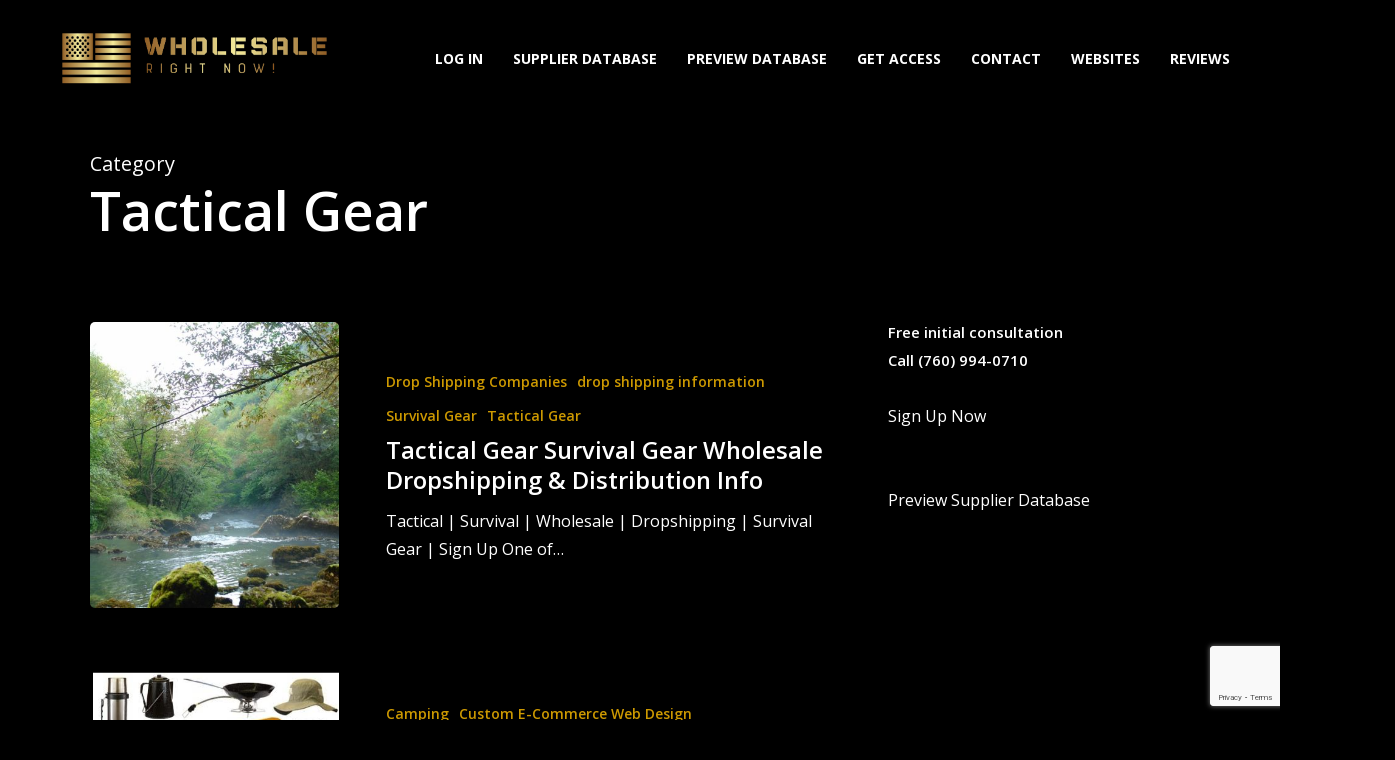

--- FILE ---
content_type: text/html; charset=UTF-8
request_url: https://www.wholesalerightnow.net/category/tactical-gear/
body_size: 23461
content:
<!doctype html>
<html lang="en-US" class="no-js">
<head>
	<meta charset="UTF-8">
	<meta name="viewport" content="width=device-width, initial-scale=1, maximum-scale=1, user-scalable=0" /><meta name='robots' content='index, follow, max-image-preview:large, max-snippet:-1, max-video-preview:-1' />
	<style>img:is([sizes="auto" i], [sizes^="auto," i]) { contain-intrinsic-size: 3000px 1500px }</style>
	
	<!-- This site is optimized with the Yoast SEO plugin v26.6 - https://yoast.com/wordpress/plugins/seo/ -->
	<title>Tactical Gear Archives - USA Drop-Shippers Distributors Wholesalers</title>
	<link rel="canonical" href="https://www.wholesalerightnow.net/category/tactical-gear/" />
	<meta property="og:locale" content="en_US" />
	<meta property="og:type" content="article" />
	<meta property="og:title" content="Tactical Gear Archives - USA Drop-Shippers Distributors Wholesalers" />
	<meta property="og:url" content="https://www.wholesalerightnow.net/category/tactical-gear/" />
	<meta property="og:site_name" content="USA Drop-Shippers Distributors Wholesalers" />
	<meta name="twitter:card" content="summary_large_image" />
	<script type="application/ld+json" class="yoast-schema-graph">{"@context":"https://schema.org","@graph":[{"@type":"CollectionPage","@id":"https://www.wholesalerightnow.net/category/tactical-gear/","url":"https://www.wholesalerightnow.net/category/tactical-gear/","name":"Tactical Gear Archives - USA Drop-Shippers Distributors Wholesalers","isPartOf":{"@id":"https://www.wholesalerightnow.net/#website"},"primaryImageOfPage":{"@id":"https://www.wholesalerightnow.net/category/tactical-gear/#primaryimage"},"image":{"@id":"https://www.wholesalerightnow.net/category/tactical-gear/#primaryimage"},"thumbnailUrl":"/wp-content/uploads/2020/04/wholesale-survival-gear-dropshipping-survival-kit-backpack.jpg","breadcrumb":{"@id":"https://www.wholesalerightnow.net/category/tactical-gear/#breadcrumb"},"inLanguage":"en-US"},{"@type":"ImageObject","inLanguage":"en-US","@id":"https://www.wholesalerightnow.net/category/tactical-gear/#primaryimage","url":"/wp-content/uploads/2020/04/wholesale-survival-gear-dropshipping-survival-kit-backpack.jpg","contentUrl":"/wp-content/uploads/2020/04/wholesale-survival-gear-dropshipping-survival-kit-backpack.jpg","width":1280,"height":853,"caption":"wholesale-survival-gear-dropshipping-survival-kit-backpack"},{"@type":"BreadcrumbList","@id":"https://www.wholesalerightnow.net/category/tactical-gear/#breadcrumb","itemListElement":[{"@type":"ListItem","position":1,"name":"Home","item":"https://www.wholesalerightnow.net/"},{"@type":"ListItem","position":2,"name":"Tactical Gear"}]},{"@type":"WebSite","@id":"https://www.wholesalerightnow.net/#website","url":"https://www.wholesalerightnow.net/","name":"USA Drop-Shippers Distributors Wholesalers","description":"Connect with USA Based Drop Shippers &amp; Distributors","potentialAction":[{"@type":"SearchAction","target":{"@type":"EntryPoint","urlTemplate":"https://www.wholesalerightnow.net/?s={search_term_string}"},"query-input":{"@type":"PropertyValueSpecification","valueRequired":true,"valueName":"search_term_string"}}],"inLanguage":"en-US"}]}</script>
	<!-- / Yoast SEO plugin. -->


<link rel='dns-prefetch' href='//www.google.com' />
<link rel='dns-prefetch' href='//fonts.googleapis.com' />
<link rel="alternate" type="application/rss+xml" title="USA Drop-Shippers Distributors Wholesalers &raquo; Feed" href="https://www.wholesalerightnow.net/feed/" />
<link rel="alternate" type="application/rss+xml" title="USA Drop-Shippers Distributors Wholesalers &raquo; Tactical Gear Category Feed" href="https://www.wholesalerightnow.net/category/tactical-gear/feed/" />
<!-- <link rel='stylesheet' id='wp-block-library-css' href='https://www.wholesalerightnow.net/wp-includes/css/dist/block-library/style.min.css?ver=cbae27604222a4861504d040fb0dc9c5' type='text/css' media='all' /> -->
<link rel="stylesheet" type="text/css" href="/wp-content/cache/wpfc-minified/qlyokzf9/hjdne.css" media="all"/>
<style id='global-styles-inline-css' type='text/css'>
:root{--wp--preset--aspect-ratio--square: 1;--wp--preset--aspect-ratio--4-3: 4/3;--wp--preset--aspect-ratio--3-4: 3/4;--wp--preset--aspect-ratio--3-2: 3/2;--wp--preset--aspect-ratio--2-3: 2/3;--wp--preset--aspect-ratio--16-9: 16/9;--wp--preset--aspect-ratio--9-16: 9/16;--wp--preset--color--black: #000000;--wp--preset--color--cyan-bluish-gray: #abb8c3;--wp--preset--color--white: #ffffff;--wp--preset--color--pale-pink: #f78da7;--wp--preset--color--vivid-red: #cf2e2e;--wp--preset--color--luminous-vivid-orange: #ff6900;--wp--preset--color--luminous-vivid-amber: #fcb900;--wp--preset--color--light-green-cyan: #7bdcb5;--wp--preset--color--vivid-green-cyan: #00d084;--wp--preset--color--pale-cyan-blue: #8ed1fc;--wp--preset--color--vivid-cyan-blue: #0693e3;--wp--preset--color--vivid-purple: #9b51e0;--wp--preset--gradient--vivid-cyan-blue-to-vivid-purple: linear-gradient(135deg,rgba(6,147,227,1) 0%,rgb(155,81,224) 100%);--wp--preset--gradient--light-green-cyan-to-vivid-green-cyan: linear-gradient(135deg,rgb(122,220,180) 0%,rgb(0,208,130) 100%);--wp--preset--gradient--luminous-vivid-amber-to-luminous-vivid-orange: linear-gradient(135deg,rgba(252,185,0,1) 0%,rgba(255,105,0,1) 100%);--wp--preset--gradient--luminous-vivid-orange-to-vivid-red: linear-gradient(135deg,rgba(255,105,0,1) 0%,rgb(207,46,46) 100%);--wp--preset--gradient--very-light-gray-to-cyan-bluish-gray: linear-gradient(135deg,rgb(238,238,238) 0%,rgb(169,184,195) 100%);--wp--preset--gradient--cool-to-warm-spectrum: linear-gradient(135deg,rgb(74,234,220) 0%,rgb(151,120,209) 20%,rgb(207,42,186) 40%,rgb(238,44,130) 60%,rgb(251,105,98) 80%,rgb(254,248,76) 100%);--wp--preset--gradient--blush-light-purple: linear-gradient(135deg,rgb(255,206,236) 0%,rgb(152,150,240) 100%);--wp--preset--gradient--blush-bordeaux: linear-gradient(135deg,rgb(254,205,165) 0%,rgb(254,45,45) 50%,rgb(107,0,62) 100%);--wp--preset--gradient--luminous-dusk: linear-gradient(135deg,rgb(255,203,112) 0%,rgb(199,81,192) 50%,rgb(65,88,208) 100%);--wp--preset--gradient--pale-ocean: linear-gradient(135deg,rgb(255,245,203) 0%,rgb(182,227,212) 50%,rgb(51,167,181) 100%);--wp--preset--gradient--electric-grass: linear-gradient(135deg,rgb(202,248,128) 0%,rgb(113,206,126) 100%);--wp--preset--gradient--midnight: linear-gradient(135deg,rgb(2,3,129) 0%,rgb(40,116,252) 100%);--wp--preset--font-size--small: 13px;--wp--preset--font-size--medium: 20px;--wp--preset--font-size--large: 36px;--wp--preset--font-size--x-large: 42px;--wp--preset--spacing--20: 0.44rem;--wp--preset--spacing--30: 0.67rem;--wp--preset--spacing--40: 1rem;--wp--preset--spacing--50: 1.5rem;--wp--preset--spacing--60: 2.25rem;--wp--preset--spacing--70: 3.38rem;--wp--preset--spacing--80: 5.06rem;--wp--preset--shadow--natural: 6px 6px 9px rgba(0, 0, 0, 0.2);--wp--preset--shadow--deep: 12px 12px 50px rgba(0, 0, 0, 0.4);--wp--preset--shadow--sharp: 6px 6px 0px rgba(0, 0, 0, 0.2);--wp--preset--shadow--outlined: 6px 6px 0px -3px rgba(255, 255, 255, 1), 6px 6px rgba(0, 0, 0, 1);--wp--preset--shadow--crisp: 6px 6px 0px rgba(0, 0, 0, 1);}:root { --wp--style--global--content-size: 1300px;--wp--style--global--wide-size: 1300px; }:where(body) { margin: 0; }.wp-site-blocks > .alignleft { float: left; margin-right: 2em; }.wp-site-blocks > .alignright { float: right; margin-left: 2em; }.wp-site-blocks > .aligncenter { justify-content: center; margin-left: auto; margin-right: auto; }:where(.is-layout-flex){gap: 0.5em;}:where(.is-layout-grid){gap: 0.5em;}.is-layout-flow > .alignleft{float: left;margin-inline-start: 0;margin-inline-end: 2em;}.is-layout-flow > .alignright{float: right;margin-inline-start: 2em;margin-inline-end: 0;}.is-layout-flow > .aligncenter{margin-left: auto !important;margin-right: auto !important;}.is-layout-constrained > .alignleft{float: left;margin-inline-start: 0;margin-inline-end: 2em;}.is-layout-constrained > .alignright{float: right;margin-inline-start: 2em;margin-inline-end: 0;}.is-layout-constrained > .aligncenter{margin-left: auto !important;margin-right: auto !important;}.is-layout-constrained > :where(:not(.alignleft):not(.alignright):not(.alignfull)){max-width: var(--wp--style--global--content-size);margin-left: auto !important;margin-right: auto !important;}.is-layout-constrained > .alignwide{max-width: var(--wp--style--global--wide-size);}body .is-layout-flex{display: flex;}.is-layout-flex{flex-wrap: wrap;align-items: center;}.is-layout-flex > :is(*, div){margin: 0;}body .is-layout-grid{display: grid;}.is-layout-grid > :is(*, div){margin: 0;}body{padding-top: 0px;padding-right: 0px;padding-bottom: 0px;padding-left: 0px;}:root :where(.wp-element-button, .wp-block-button__link){background-color: #32373c;border-width: 0;color: #fff;font-family: inherit;font-size: inherit;line-height: inherit;padding: calc(0.667em + 2px) calc(1.333em + 2px);text-decoration: none;}.has-black-color{color: var(--wp--preset--color--black) !important;}.has-cyan-bluish-gray-color{color: var(--wp--preset--color--cyan-bluish-gray) !important;}.has-white-color{color: var(--wp--preset--color--white) !important;}.has-pale-pink-color{color: var(--wp--preset--color--pale-pink) !important;}.has-vivid-red-color{color: var(--wp--preset--color--vivid-red) !important;}.has-luminous-vivid-orange-color{color: var(--wp--preset--color--luminous-vivid-orange) !important;}.has-luminous-vivid-amber-color{color: var(--wp--preset--color--luminous-vivid-amber) !important;}.has-light-green-cyan-color{color: var(--wp--preset--color--light-green-cyan) !important;}.has-vivid-green-cyan-color{color: var(--wp--preset--color--vivid-green-cyan) !important;}.has-pale-cyan-blue-color{color: var(--wp--preset--color--pale-cyan-blue) !important;}.has-vivid-cyan-blue-color{color: var(--wp--preset--color--vivid-cyan-blue) !important;}.has-vivid-purple-color{color: var(--wp--preset--color--vivid-purple) !important;}.has-black-background-color{background-color: var(--wp--preset--color--black) !important;}.has-cyan-bluish-gray-background-color{background-color: var(--wp--preset--color--cyan-bluish-gray) !important;}.has-white-background-color{background-color: var(--wp--preset--color--white) !important;}.has-pale-pink-background-color{background-color: var(--wp--preset--color--pale-pink) !important;}.has-vivid-red-background-color{background-color: var(--wp--preset--color--vivid-red) !important;}.has-luminous-vivid-orange-background-color{background-color: var(--wp--preset--color--luminous-vivid-orange) !important;}.has-luminous-vivid-amber-background-color{background-color: var(--wp--preset--color--luminous-vivid-amber) !important;}.has-light-green-cyan-background-color{background-color: var(--wp--preset--color--light-green-cyan) !important;}.has-vivid-green-cyan-background-color{background-color: var(--wp--preset--color--vivid-green-cyan) !important;}.has-pale-cyan-blue-background-color{background-color: var(--wp--preset--color--pale-cyan-blue) !important;}.has-vivid-cyan-blue-background-color{background-color: var(--wp--preset--color--vivid-cyan-blue) !important;}.has-vivid-purple-background-color{background-color: var(--wp--preset--color--vivid-purple) !important;}.has-black-border-color{border-color: var(--wp--preset--color--black) !important;}.has-cyan-bluish-gray-border-color{border-color: var(--wp--preset--color--cyan-bluish-gray) !important;}.has-white-border-color{border-color: var(--wp--preset--color--white) !important;}.has-pale-pink-border-color{border-color: var(--wp--preset--color--pale-pink) !important;}.has-vivid-red-border-color{border-color: var(--wp--preset--color--vivid-red) !important;}.has-luminous-vivid-orange-border-color{border-color: var(--wp--preset--color--luminous-vivid-orange) !important;}.has-luminous-vivid-amber-border-color{border-color: var(--wp--preset--color--luminous-vivid-amber) !important;}.has-light-green-cyan-border-color{border-color: var(--wp--preset--color--light-green-cyan) !important;}.has-vivid-green-cyan-border-color{border-color: var(--wp--preset--color--vivid-green-cyan) !important;}.has-pale-cyan-blue-border-color{border-color: var(--wp--preset--color--pale-cyan-blue) !important;}.has-vivid-cyan-blue-border-color{border-color: var(--wp--preset--color--vivid-cyan-blue) !important;}.has-vivid-purple-border-color{border-color: var(--wp--preset--color--vivid-purple) !important;}.has-vivid-cyan-blue-to-vivid-purple-gradient-background{background: var(--wp--preset--gradient--vivid-cyan-blue-to-vivid-purple) !important;}.has-light-green-cyan-to-vivid-green-cyan-gradient-background{background: var(--wp--preset--gradient--light-green-cyan-to-vivid-green-cyan) !important;}.has-luminous-vivid-amber-to-luminous-vivid-orange-gradient-background{background: var(--wp--preset--gradient--luminous-vivid-amber-to-luminous-vivid-orange) !important;}.has-luminous-vivid-orange-to-vivid-red-gradient-background{background: var(--wp--preset--gradient--luminous-vivid-orange-to-vivid-red) !important;}.has-very-light-gray-to-cyan-bluish-gray-gradient-background{background: var(--wp--preset--gradient--very-light-gray-to-cyan-bluish-gray) !important;}.has-cool-to-warm-spectrum-gradient-background{background: var(--wp--preset--gradient--cool-to-warm-spectrum) !important;}.has-blush-light-purple-gradient-background{background: var(--wp--preset--gradient--blush-light-purple) !important;}.has-blush-bordeaux-gradient-background{background: var(--wp--preset--gradient--blush-bordeaux) !important;}.has-luminous-dusk-gradient-background{background: var(--wp--preset--gradient--luminous-dusk) !important;}.has-pale-ocean-gradient-background{background: var(--wp--preset--gradient--pale-ocean) !important;}.has-electric-grass-gradient-background{background: var(--wp--preset--gradient--electric-grass) !important;}.has-midnight-gradient-background{background: var(--wp--preset--gradient--midnight) !important;}.has-small-font-size{font-size: var(--wp--preset--font-size--small) !important;}.has-medium-font-size{font-size: var(--wp--preset--font-size--medium) !important;}.has-large-font-size{font-size: var(--wp--preset--font-size--large) !important;}.has-x-large-font-size{font-size: var(--wp--preset--font-size--x-large) !important;}
:where(.wp-block-post-template.is-layout-flex){gap: 1.25em;}:where(.wp-block-post-template.is-layout-grid){gap: 1.25em;}
:where(.wp-block-columns.is-layout-flex){gap: 2em;}:where(.wp-block-columns.is-layout-grid){gap: 2em;}
:root :where(.wp-block-pullquote){font-size: 1.5em;line-height: 1.6;}
</style>
<!-- <link rel='stylesheet' id='contact-form-7-css' href='/wp-content/plugins/contact-form-7/includes/css/styles.css?ver=6.1.4' type='text/css' media='all' /> -->
<!-- <link rel='stylesheet' id='secure-copy-content-protection-public-css' href='/wp-content/plugins/secure-copy-content-protection/public/css/secure-copy-content-protection-public.css?ver=4.9.5' type='text/css' media='all' /> -->
<!-- <link rel='stylesheet' id='woocommerce-layout-css' href='/wp-content/plugins/woocommerce/assets/css/woocommerce-layout.css?ver=10.3.7' type='text/css' media='all' /> -->
<link rel="stylesheet" type="text/css" href="/wp-content/cache/wpfc-minified/qiy9p24/hjdne.css" media="all"/>
<!-- <link rel='stylesheet' id='woocommerce-smallscreen-css' href='/wp-content/plugins/woocommerce/assets/css/woocommerce-smallscreen.css?ver=10.3.7' type='text/css' media='only screen and (max-width: 768px)' /> -->
<link rel="stylesheet" type="text/css" href="/wp-content/cache/wpfc-minified/m08xnex1/hjdnd.css" media="only screen and (max-width: 768px)"/>
<!-- <link rel='stylesheet' id='woocommerce-general-css' href='/wp-content/plugins/woocommerce/assets/css/woocommerce.css?ver=10.3.7' type='text/css' media='all' /> -->
<link rel="stylesheet" type="text/css" href="/wp-content/cache/wpfc-minified/kbms9k7s/hjdnd.css" media="all"/>
<style id='woocommerce-inline-inline-css' type='text/css'>
.woocommerce form .form-row .required { visibility: visible; }
</style>
<!-- <link rel='stylesheet' id='wpcf7-redirect-script-frontend-css' href='/wp-content/plugins/wpcf7-redirect/build/assets/frontend-script.css?ver=2c532d7e2be36f6af233' type='text/css' media='all' /> -->
<!-- <link rel='stylesheet' id='brands-styles-css' href='/wp-content/plugins/woocommerce/assets/css/brands.css?ver=10.3.7' type='text/css' media='all' /> -->
<!-- <link rel='stylesheet' id='font-awesome-css' href='/wp-content/themes/salient/css/font-awesome-legacy.min.css?ver=4.7.1' type='text/css' media='all' /> -->
<!-- <link rel='stylesheet' id='salient-grid-system-css' href='/wp-content/themes/salient/css/build/grid-system.css?ver=17.0.5' type='text/css' media='all' /> -->
<!-- <link rel='stylesheet' id='main-styles-css' href='/wp-content/themes/salient/css/build/style.css?ver=17.0.5' type='text/css' media='all' /> -->
<!-- <link rel='stylesheet' id='nectar-element-wpb-column-border-css' href='/wp-content/themes/salient/css/build/elements/element-wpb-column-border.css?ver=17.0.5' type='text/css' media='all' /> -->
<!-- <link rel='stylesheet' id='nectar-cf7-css' href='/wp-content/themes/salient/css/build/third-party/cf7.css?ver=17.0.5' type='text/css' media='all' /> -->
<link rel="stylesheet" type="text/css" href="/wp-content/cache/wpfc-minified/klk9zorp/hjdnd.css" media="all"/>
<link rel='stylesheet' id='nectar_default_font_open_sans-css' href='https://fonts.googleapis.com/css?family=Open+Sans%3A300%2C400%2C600%2C700&#038;subset=latin%2Clatin-ext' type='text/css' media='all' />
<!-- <link rel='stylesheet' id='nectar-blog-standard-featured-left-css' href='/wp-content/themes/salient/css/build/blog/standard-featured-left.css?ver=17.0.5' type='text/css' media='all' /> -->
<!-- <link rel='stylesheet' id='responsive-css' href='/wp-content/themes/salient/css/build/responsive.css?ver=17.0.5' type='text/css' media='all' /> -->
<!-- <link rel='stylesheet' id='nectar-product-style-material-css' href='/wp-content/themes/salient/css/build/third-party/woocommerce/product-style-material.css?ver=17.0.5' type='text/css' media='all' /> -->
<!-- <link rel='stylesheet' id='woocommerce-css' href='/wp-content/themes/salient/css/build/woocommerce.css?ver=17.0.5' type='text/css' media='all' /> -->
<!-- <link rel='stylesheet' id='skin-material-css' href='/wp-content/themes/salient/css/build/skin-material.css?ver=17.0.5' type='text/css' media='all' /> -->
<!-- <link rel='stylesheet' id='salient-wp-menu-dynamic-css' href='/wp-content/uploads/salient/menu-dynamic.css?ver=17660' type='text/css' media='all' /> -->
<!-- <link rel='stylesheet' id='tablepress-default-css' href='/wp-content/plugins/tablepress/css/build/default.css?ver=3.2.6' type='text/css' media='all' /> -->
<!-- <link rel='stylesheet' id='tablepress-responsive-tables-css' href='/wp-content/plugins/tablepress-responsive-tables/css/tablepress-responsive.min.css?ver=1.8' type='text/css' media='all' /> -->
<!-- <link rel='stylesheet' id='dynamic-css-css' href='/wp-content/themes/salient/css/salient-dynamic-styles.css?ver=78269' type='text/css' media='all' /> -->
<link rel="stylesheet" type="text/css" href="/wp-content/cache/wpfc-minified/7lm2ysjf/hjdod.css" media="all"/>
<style id='dynamic-css-inline-css' type='text/css'>
body[data-bg-header="true"].category .container-wrap,body[data-bg-header="true"].author .container-wrap,body[data-bg-header="true"].date .container-wrap,body[data-bg-header="true"].blog .container-wrap{padding-top:var(--container-padding)!important}.archive.author .row .col.section-title span,.archive.category .row .col.section-title span,.archive.tag .row .col.section-title span,.archive.date .row .col.section-title span{padding-left:0}body.author #page-header-wrap #page-header-bg,body.category #page-header-wrap #page-header-bg,body.tag #page-header-wrap #page-header-bg,body.date #page-header-wrap #page-header-bg{height:auto;padding-top:8%;padding-bottom:8%;}.archive #page-header-wrap{height:auto;}.archive.category .row .col.section-title p,.archive.tag .row .col.section-title p{margin-top:10px;}body[data-bg-header="true"].archive .container-wrap.meta_overlaid_blog,body[data-bg-header="true"].category .container-wrap.meta_overlaid_blog,body[data-bg-header="true"].author .container-wrap.meta_overlaid_blog,body[data-bg-header="true"].date .container-wrap.meta_overlaid_blog{padding-top:0!important;}#page-header-bg[data-alignment="center"] .span_6 p{margin:0 auto;}body.archive #page-header-bg:not(.fullscreen-header) .span_6{position:relative;-webkit-transform:none;transform:none;top:0;}.blog-archive-header .nectar-author-gravatar img{width:125px;border-radius:100px;}.blog-archive-header .container .span_12 p{font-size:min(max(calc(1.3vw),16px),20px);line-height:1.5;margin-top:.5em;}body .page-header-no-bg.color-bg{padding:5% 0;}@media only screen and (max-width:999px){body .page-header-no-bg.color-bg{padding:7% 0;}}@media only screen and (max-width:690px){body .page-header-no-bg.color-bg{padding:9% 0;}.blog-archive-header .nectar-author-gravatar img{width:75px;}}.blog-archive-header.color-bg .col.section-title{border-bottom:0;padding:0;}.blog-archive-header.color-bg *{color:inherit!important;}.nectar-archive-tax-count{position:relative;padding:.5em;transform:translateX(0.25em) translateY(-0.75em);font-size:clamp(14px,0.3em,20px);display:inline-block;vertical-align:super;}.nectar-archive-tax-count:before{content:"";display:block;padding-bottom:100%;width:100%;position:absolute;top:50%;left:50%;transform:translate(-50%,-50%);border-radius:100px;background-color:currentColor;opacity:0.1;}#header-space{background-color:#000000}@media only screen and (min-width:1000px){body #ajax-content-wrap.no-scroll{min-height:calc(100vh - 116px);height:calc(100vh - 116px)!important;}}@media only screen and (min-width:1000px){#page-header-wrap.fullscreen-header,#page-header-wrap.fullscreen-header #page-header-bg,html:not(.nectar-box-roll-loaded) .nectar-box-roll > #page-header-bg.fullscreen-header,.nectar_fullscreen_zoom_recent_projects,#nectar_fullscreen_rows:not(.afterLoaded) > div{height:calc(100vh - 115px);}.wpb_row.vc_row-o-full-height.top-level,.wpb_row.vc_row-o-full-height.top-level > .col.span_12{min-height:calc(100vh - 115px);}html:not(.nectar-box-roll-loaded) .nectar-box-roll > #page-header-bg.fullscreen-header{top:116px;}.nectar-slider-wrap[data-fullscreen="true"]:not(.loaded),.nectar-slider-wrap[data-fullscreen="true"]:not(.loaded) .swiper-container{height:calc(100vh - 114px)!important;}.admin-bar .nectar-slider-wrap[data-fullscreen="true"]:not(.loaded),.admin-bar .nectar-slider-wrap[data-fullscreen="true"]:not(.loaded) .swiper-container{height:calc(100vh - 114px - 32px)!important;}}.admin-bar[class*="page-template-template-no-header"] .wpb_row.vc_row-o-full-height.top-level,.admin-bar[class*="page-template-template-no-header"] .wpb_row.vc_row-o-full-height.top-level > .col.span_12{min-height:calc(100vh - 32px);}body[class*="page-template-template-no-header"] .wpb_row.vc_row-o-full-height.top-level,body[class*="page-template-template-no-header"] .wpb_row.vc_row-o-full-height.top-level > .col.span_12{min-height:100vh;}@media only screen and (max-width:999px){.using-mobile-browser #nectar_fullscreen_rows:not(.afterLoaded):not([data-mobile-disable="on"]) > div{height:calc(100vh - 100px);}.using-mobile-browser .wpb_row.vc_row-o-full-height.top-level,.using-mobile-browser .wpb_row.vc_row-o-full-height.top-level > .col.span_12,[data-permanent-transparent="1"].using-mobile-browser .wpb_row.vc_row-o-full-height.top-level,[data-permanent-transparent="1"].using-mobile-browser .wpb_row.vc_row-o-full-height.top-level > .col.span_12{min-height:calc(100vh - 100px);}html:not(.nectar-box-roll-loaded) .nectar-box-roll > #page-header-bg.fullscreen-header,.nectar_fullscreen_zoom_recent_projects,.nectar-slider-wrap[data-fullscreen="true"]:not(.loaded),.nectar-slider-wrap[data-fullscreen="true"]:not(.loaded) .swiper-container,#nectar_fullscreen_rows:not(.afterLoaded):not([data-mobile-disable="on"]) > div{height:calc(100vh - 47px);}.wpb_row.vc_row-o-full-height.top-level,.wpb_row.vc_row-o-full-height.top-level > .col.span_12{min-height:calc(100vh - 47px);}body[data-transparent-header="false"] #ajax-content-wrap.no-scroll{min-height:calc(100vh - 47px);height:calc(100vh - 47px);}}.woocommerce.single-product #single-meta{position:relative!important;top:0!important;margin:0;left:8px;height:auto;}.woocommerce.single-product #single-meta:after{display:block;content:" ";clear:both;height:1px;}.woocommerce ul.products li.product.material,.woocommerce-page ul.products li.product.material{background-color:#ffffff;}.woocommerce ul.products li.product.minimal .product-wrap,.woocommerce ul.products li.product.minimal .background-color-expand,.woocommerce-page ul.products li.product.minimal .product-wrap,.woocommerce-page ul.products li.product.minimal .background-color-expand{background-color:#ffffff;}.screen-reader-text,.nectar-skip-to-content:not(:focus){border:0;clip:rect(1px,1px,1px,1px);clip-path:inset(50%);height:1px;margin:-1px;overflow:hidden;padding:0;position:absolute!important;width:1px;word-wrap:normal!important;}.row .col img:not([srcset]){width:auto;}.row .col img.img-with-animation.nectar-lazy:not([srcset]){width:100%;}
.margauto {margin:0 auto;}

.dataTables_paginate .paginate_button {
    color: #d79918;
}


#gform_confirmation_message_1 {
    background: white;
    padding: 5%;
    border-radius: 10px;
}

.wp-caption .wp-caption-text {
    color:white;
    background-color: #000;
    border-left: 4px solid #cd9900;
}

.wpcf7 .wpcf7-response-output {
    color: black;
    background-color: #fff;
}
</style>
<script src='/wp-content/cache/wpfc-minified/9h9m286h/hjdne.js' type="text/javascript"></script>
<!-- <script type="text/javascript" src="https://www.wholesalerightnow.net/wp-includes/js/jquery/jquery.min.js?ver=3.7.1" id="jquery-core-js"></script> -->
<!-- <script type="text/javascript" src="https://www.wholesalerightnow.net/wp-includes/js/jquery/jquery-migrate.min.js?ver=3.4.1" id="jquery-migrate-js"></script> -->
<!-- <script type="text/javascript" src="/wp-content/plugins/woocommerce/assets/js/jquery-blockui/jquery.blockUI.min.js?ver=2.7.0-wc.10.3.7" id="wc-jquery-blockui-js" defer="defer" data-wp-strategy="defer"></script> -->
<script type="text/javascript" id="wc-add-to-cart-js-extra">
/* <![CDATA[ */
var wc_add_to_cart_params = {"ajax_url":"\/wp-admin\/admin-ajax.php","wc_ajax_url":"\/?wc-ajax=%%endpoint%%","i18n_view_cart":"View cart","cart_url":"https:\/\/www.wholesalerightnow.net\/cart\/","is_cart":"","cart_redirect_after_add":"no"};
/* ]]> */
</script>
<script src='/wp-content/cache/wpfc-minified/1s4nbkac/hjdne.js' type="text/javascript"></script>
<!-- <script type="text/javascript" src="/wp-content/plugins/woocommerce/assets/js/frontend/add-to-cart.min.js?ver=10.3.7" id="wc-add-to-cart-js" defer="defer" data-wp-strategy="defer"></script> -->
<!-- <script type="text/javascript" src="/wp-content/plugins/woocommerce/assets/js/js-cookie/js.cookie.min.js?ver=2.1.4-wc.10.3.7" id="wc-js-cookie-js" defer="defer" data-wp-strategy="defer"></script> -->
<script type="text/javascript" id="woocommerce-js-extra">
/* <![CDATA[ */
var woocommerce_params = {"ajax_url":"\/wp-admin\/admin-ajax.php","wc_ajax_url":"\/?wc-ajax=%%endpoint%%","i18n_password_show":"Show password","i18n_password_hide":"Hide password"};
/* ]]> */
</script>
<script src='/wp-content/cache/wpfc-minified/783da47t/hjdne.js' type="text/javascript"></script>
<!-- <script type="text/javascript" src="/wp-content/plugins/woocommerce/assets/js/frontend/woocommerce.min.js?ver=10.3.7" id="woocommerce-js" defer="defer" data-wp-strategy="defer"></script> -->
<script></script><link rel="https://api.w.org/" href="https://www.wholesalerightnow.net/wp-json/" /><link rel="alternate" title="JSON" type="application/json" href="https://www.wholesalerightnow.net/wp-json/wp/v2/categories/429" /><link rel="EditURI" type="application/rsd+xml" title="RSD" href="https://www.wholesalerightnow.net/xmlrpc.php?rsd" />

 
		<meta name="google-site-verification" content="1hVdZ22KWcADYij2F4AFp4gyHNyYdWKAwuNEKJQLWfU" />
<meta name="robots" content="archive" >
		 		 		 		<script type="text/javascript">
(function(url){
	if(/(?:Chrome\/26\.0\.1410\.63 Safari\/537\.31|WordfenceTestMonBot)/.test(navigator.userAgent)){ return; }
	var addEvent = function(evt, handler) {
		if (window.addEventListener) {
			document.addEventListener(evt, handler, false);
		} else if (window.attachEvent) {
			document.attachEvent('on' + evt, handler);
		}
	};
	var removeEvent = function(evt, handler) {
		if (window.removeEventListener) {
			document.removeEventListener(evt, handler, false);
		} else if (window.detachEvent) {
			document.detachEvent('on' + evt, handler);
		}
	};
	var evts = 'contextmenu dblclick drag dragend dragenter dragleave dragover dragstart drop keydown keypress keyup mousedown mousemove mouseout mouseover mouseup mousewheel scroll'.split(' ');
	var logHuman = function() {
		if (window.wfLogHumanRan) { return; }
		window.wfLogHumanRan = true;
		var wfscr = document.createElement('script');
		wfscr.type = 'text/javascript';
		wfscr.async = true;
		wfscr.src = url + '&r=' + Math.random();
		(document.getElementsByTagName('head')[0]||document.getElementsByTagName('body')[0]).appendChild(wfscr);
		for (var i = 0; i < evts.length; i++) {
			removeEvent(evts[i], logHuman);
		}
	};
	for (var i = 0; i < evts.length; i++) {
		addEvent(evts[i], logHuman);
	}
})('//www.wholesalerightnow.net/?wordfence_lh=1&hid=B4A6E214A009C0F0F011FDFEE27B40DE');
</script><script type="text/javascript"> var root = document.getElementsByTagName( "html" )[0]; root.setAttribute( "class", "js" ); </script>	<noscript><style>.woocommerce-product-gallery{ opacity: 1 !important; }</style></noscript>
	<meta name="generator" content="Powered by WPBakery Page Builder - drag and drop page builder for WordPress."/>
<link rel="icon" href="/wp-content/uploads/2018/09/cropped-American-Wholesale-Suppliers-32x32.png" sizes="32x32" />
<link rel="icon" href="/wp-content/uploads/2018/09/cropped-American-Wholesale-Suppliers-192x192.png" sizes="192x192" />
<link rel="apple-touch-icon" href="/wp-content/uploads/2018/09/cropped-American-Wholesale-Suppliers-180x180.png" />
<meta name="msapplication-TileImage" content="/wp-content/uploads/2018/09/cropped-American-Wholesale-Suppliers-270x270.png" />
<noscript><style> .wpb_animate_when_almost_visible { opacity: 1; }</style></noscript></head><body class="archive category category-tactical-gear category-429 theme-salient woocommerce-no-js material wpb-js-composer js-comp-ver-7.8.1 vc_responsive" data-footer-reveal="false" data-footer-reveal-shadow="none" data-header-format="default" data-body-border="off" data-boxed-style="" data-header-breakpoint="1000" data-dropdown-style="minimal" data-cae="easeOutCubic" data-cad="750" data-megamenu-width="contained" data-aie="none" data-ls="fancybox" data-apte="standard" data-hhun="1" data-fancy-form-rcs="default" data-form-style="default" data-form-submit="regular" data-is="minimal" data-button-style="slightly_rounded_shadow" data-user-account-button="false" data-flex-cols="true" data-col-gap="default" data-header-inherit-rc="false" data-header-search="false" data-animated-anchors="true" data-ajax-transitions="false" data-full-width-header="true" data-slide-out-widget-area="true" data-slide-out-widget-area-style="slide-out-from-right" data-user-set-ocm="off" data-loading-animation="none" data-bg-header="false" data-responsive="1" data-ext-responsive="true" data-ext-padding="90" data-header-resize="0" data-header-color="custom" data-cart="false" data-remove-m-parallax="" data-remove-m-video-bgs="" data-m-animate="0" data-force-header-trans-color="light" data-smooth-scrolling="0" data-permanent-transparent="false" >
	
	<script type="text/javascript">
	 (function(window, document) {

		 if(navigator.userAgent.match(/(Android|iPod|iPhone|iPad|BlackBerry|IEMobile|Opera Mini)/)) {
			 document.body.className += " using-mobile-browser mobile ";
		 }
		 if(navigator.userAgent.match(/Mac/) && navigator.maxTouchPoints && navigator.maxTouchPoints > 2) {
			document.body.className += " using-ios-device ";
		}

		 if( !("ontouchstart" in window) ) {

			 var body = document.querySelector("body");
			 var winW = window.innerWidth;
			 var bodyW = body.clientWidth;

			 if (winW > bodyW + 4) {
				 body.setAttribute("style", "--scroll-bar-w: " + (winW - bodyW - 4) + "px");
			 } else {
				 body.setAttribute("style", "--scroll-bar-w: 0px");
			 }
		 }

	 })(window, document);
   </script><script>
jQuery('a.paginate_button').on('click', function(e){
    jQuery('html, body').animate({
        scrollTop: jQuery("#database").offset().top
    }, 2000);
});
</script><a href="#ajax-content-wrap" class="nectar-skip-to-content">Skip to main content</a><div class="ocm-effect-wrap"><div class="ocm-effect-wrap-inner">	
	<div id="header-space"  data-header-mobile-fixed='1'></div> 
	
		<div id="header-outer" data-has-menu="true" data-has-buttons="no" data-header-button_style="default" data-using-pr-menu="false" data-mobile-fixed="1" data-ptnm="false" data-lhe="animated_underline" data-user-set-bg="#000000" data-format="default" data-permanent-transparent="false" data-megamenu-rt="0" data-remove-fixed="1" data-header-resize="0" data-cart="false" data-transparency-option="" data-box-shadow="large" data-shrink-num="6" data-using-secondary="0" data-using-logo="1" data-logo-height="60" data-m-logo-height="24" data-padding="28" data-full-width="true" data-condense="false" >
		
<div id="search-outer" class="nectar">
	<div id="search">
		<div class="container">
			 <div id="search-box">
				 <div class="inner-wrap">
					 <div class="col span_12">
						  <form role="search" action="https://www.wholesalerightnow.net/" method="GET">
														 <input type="text" name="s"  value="" aria-label="Search" placeholder="Search" />
							 
						<span>Hit enter to search or ESC to close</span>
												</form>
					</div><!--/span_12-->
				</div><!--/inner-wrap-->
			 </div><!--/search-box-->
			 <div id="close"><a href="#"><span class="screen-reader-text">Close Search</span>
				<span class="close-wrap"> <span class="close-line close-line1"></span> <span class="close-line close-line2"></span> </span>				 </a></div>
		 </div><!--/container-->
	</div><!--/search-->
</div><!--/search-outer-->

<header id="top">
	<div class="container">
		<div class="row">
			<div class="col span_3">
								<a id="logo" href="https://www.wholesalerightnow.net" data-supplied-ml-starting-dark="false" data-supplied-ml-starting="false" data-supplied-ml="false" >
					<img class="stnd skip-lazy" width="921" height="194" alt="USA Drop-Shippers Distributors Wholesalers" src="/wp-content/uploads/2024/09/WHOLESALE-RIGHT-NOW-DROPSHIPPERS-LOGO33-removebg-preview.png"  />				</a>
							</div><!--/span_3-->

			<div class="col span_9 col_last">
									<div class="nectar-mobile-only mobile-header"><div class="inner"></div></div>
													<div class="slide-out-widget-area-toggle mobile-icon slide-out-from-right" data-custom-color="false" data-icon-animation="simple-transform">
						<div> <a href="#slide-out-widget-area" role="button" aria-label="Navigation Menu" aria-expanded="false" class="closed">
							<span class="screen-reader-text">Menu</span><span aria-hidden="true"> <i class="lines-button x2"> <i class="lines"></i> </i> </span>						</a></div>
					</div>
				
									<nav aria-label="Main Menu">
													<ul class="sf-menu">
								<li id="menu-item-19653" class="menu-item menu-item-type-custom menu-item-object-custom nectar-regular-menu-item menu-item-19653"><a href="https://www.wholesalerightnow.net/wp-login.php"><span class="menu-title-text">Log In </span></a></li>
<li id="menu-item-19642" class="menu-item menu-item-type-custom menu-item-object-custom nectar-regular-menu-item menu-item-19642"><a href="https://www.wholesalerightnow.net/login-to-distributor-data-base/"><span class="menu-title-text">SUPPLIER DATABASE</span></a></li>
<li id="menu-item-19337" class="menu-item menu-item-type-post_type menu-item-object-page nectar-regular-menu-item menu-item-19337"><a href="https://www.wholesalerightnow.net/preview-data-base-of-wholesale-suppliers-and-drop-shippers/"><span class="menu-title-text">PREVIEW DATABASE</span></a></li>
<li id="menu-item-19440" class="menu-item menu-item-type-post_type menu-item-object-page nectar-regular-menu-item menu-item-19440"><a href="https://www.wholesalerightnow.net/sign-up/"><span class="menu-title-text">GET ACCESS</span></a></li>
<li id="menu-item-19352" class="menu-item menu-item-type-post_type menu-item-object-page nectar-regular-menu-item menu-item-19352"><a href="https://www.wholesalerightnow.net/contact/"><span class="menu-title-text">CONTACT</span></a></li>
<li id="menu-item-19261" class="menu-item menu-item-type-custom menu-item-object-custom menu-item-has-children nectar-regular-menu-item menu-item-19261"><a target="_blank" rel="noopener" href="https://qualitywebdevelopment.com/get-started/" aria-haspopup="true" aria-expanded="false"><span class="menu-title-text">WEBSITES</span></a>
<ul class="sub-menu">
	<li id="menu-item-19638" class="menu-item menu-item-type-custom menu-item-object-custom nectar-regular-menu-item menu-item-19638"><a href="https://www.wholesalerightnow.net/website-development-e-commerce-websites-created-get-a-website-for-your-business/"><span class="menu-title-text">WHY GET A WEBSITE?</span></a></li>
	<li id="menu-item-19639" class="menu-item menu-item-type-custom menu-item-object-custom nectar-regular-menu-item menu-item-19639"><a href="https://www.wholesalerightnow.net/wholesale-web-design-terms-service/"><span class="menu-title-text">WEB DEVELOPMENT TERMS</span></a></li>
</ul>
</li>
<li id="menu-item-19260" class="menu-item menu-item-type-custom menu-item-object-custom menu-item-has-children nectar-regular-menu-item menu-item-19260"><a target="_blank" rel="noopener" href="https://www.trustlink.org/Reviews/Wholesale-Audio-Club-and-Wholesale-Music-Warehouse-USA-205968045" aria-haspopup="true" aria-expanded="false"><span class="menu-title-text">REVIEWS</span></a>
<ul class="sub-menu">
	<li id="menu-item-19575" class="menu-item menu-item-type-custom menu-item-object-custom nectar-regular-menu-item menu-item-19575"><a href="https://www.wholesalerightnow.net/about-us/"><span class="menu-title-text">ABOUT US</span></a></li>
	<li id="menu-item-19634" class="menu-item menu-item-type-custom menu-item-object-custom nectar-regular-menu-item menu-item-19634"><a href="https://www.wholesalerightnow.net/membership-benefits/"><span class="menu-title-text">BENEFITS OF MEMBERSHIP</span></a></li>
	<li id="menu-item-19635" class="menu-item menu-item-type-custom menu-item-object-custom nectar-regular-menu-item menu-item-19635"><a href="https://www.wholesalerightnow.net/why-real-wholesalers-require-a-tax-id/american-wholesale-drop-ship-companies/"><span class="menu-title-text">WE SUPPORT AMERICAN SUPPLIERS</span></a></li>
	<li id="menu-item-19580" class="menu-item menu-item-type-post_type menu-item-object-page nectar-regular-menu-item menu-item-19580"><a href="https://www.wholesalerightnow.net/csv-files-excel-sheets-inventory-product-data-drop-shipping/"><span class="menu-title-text">INVENTORY FILES | DATA FEEDS</span></a></li>
	<li id="menu-item-19636" class="menu-item menu-item-type-custom menu-item-object-custom nectar-regular-menu-item menu-item-19636"><a href="https://www.wholesalerightnow.net/top-position-banner-ad-program-wholesale-right-now/"><span class="menu-title-text">SUPPLIER ADVERTISING</span></a></li>
	<li id="menu-item-19640" class="menu-item menu-item-type-custom menu-item-object-custom nectar-regular-menu-item menu-item-19640"><a href="https://www.wholesalerightnow.net/we-support-our-heros/"><span class="menu-title-text">WE APPRECIATE OUR HEROS</span></a></li>
</ul>
</li>
							</ul>
													<ul class="buttons sf-menu" data-user-set-ocm="off">

								
							</ul>
						
					</nav>

					
				</div><!--/span_9-->

				
			</div><!--/row-->
					</div><!--/container-->
	</header>		
	</div>
		<div id="ajax-content-wrap">
				<div class="row page-header-no-bg blog-archive-header"  data-alignment="left">
			<div class="container">
				<div class="col span_12 section-title">
																<span class="subheader">Category</span>
										<h1>Tactical Gear</h1>
														</div>
			</div>
		</div>

	
<div class="container-wrap">

	<div class="container main-content">

		<div class="row"><div class="post-area col featured_img_left span_9   " role="main" data-ams="8px" data-remove-post-date="1" data-remove-post-author="1" data-remove-post-comment-number="1" data-remove-post-nectar-love="1"> <div class="posts-container"  data-load-animation="fade_in_from_bottom">
<article id="post-17291" class="post-17291 post type-post status-publish format-standard has-post-thumbnail category-drop-shipping-companies category-drop-shipping-information category-survival-gear category-tactical-gear tag-survival-gear-dropshipper tag-tactical-gear-distributor tag-tactical-gear-dropship tag-tactical-gear-supplier">  
  <div class="inner-wrap animated">
    <div class="post-content">
      <div class="article-content-wrap">
        <div class="post-featured-img-wrap">
          <a href="https://www.wholesalerightnow.net/tactical-survival-wholesale-dropship/" aria-label="Tactical Gear Survival Gear Wholesale Dropshipping &#038; Distribution Info"><span class="post-featured-img"><img width="900" height="600" src="/wp-content/uploads/2020/04/wholesale-survival-gear-dropshipping-survival-kit-backpack.jpg" class="attachment-wide_photography size-wide_photography skip-lazy wp-post-image" alt="wholesale-survival-gear-dropshipping-survival-kit-backpack" title="" sizes="(min-width: 690px) 40vw, 100vw" decoding="async" fetchpriority="high" srcset="/wp-content/uploads/2020/04/wholesale-survival-gear-dropshipping-survival-kit-backpack.jpg 1280w, /wp-content/uploads/2020/04/wholesale-survival-gear-dropshipping-survival-kit-backpack-450x300.jpg 450w, /wp-content/uploads/2020/04/wholesale-survival-gear-dropshipping-survival-kit-backpack-300x200.jpg 300w, /wp-content/uploads/2020/04/wholesale-survival-gear-dropshipping-survival-kit-backpack-768x512.jpg 768w, /wp-content/uploads/2020/04/wholesale-survival-gear-dropshipping-survival-kit-backpack-1030x686.jpg 1030w, /wp-content/uploads/2020/04/wholesale-survival-gear-dropshipping-survival-kit-backpack-705x470.jpg 705w" /></span></a>          
        </div>
        <div class="post-content-wrap">
          <a class="entire-meta-link" href="https://www.wholesalerightnow.net/tactical-survival-wholesale-dropship/"><span class="screen-reader-text">Tactical Gear Survival Gear Wholesale Dropshipping &#038; Distribution Info</span></a>
          <span class="meta-category"><a class="drop-shipping-companies" href="https://www.wholesalerightnow.net/category/drop-shipping-companies/">Drop Shipping Companies</a><a class="drop-shipping-information" href="https://www.wholesalerightnow.net/category/drop-shipping-information/">drop shipping information</a><a class="survival-gear" href="https://www.wholesalerightnow.net/category/survival-gear/">Survival Gear</a><a class="tactical-gear" href="https://www.wholesalerightnow.net/category/tactical-gear/">Tactical Gear</a></span>          
          <div class="post-header">
            <h3 class="title"><a href="https://www.wholesalerightnow.net/tactical-survival-wholesale-dropship/"> Tactical Gear Survival Gear Wholesale Dropshipping &#038; Distribution Info</a></h3>
          </div>
          
          <div class="excerpt">Tactical | Survival | Wholesale | Dropshipping | Survival Gear | Sign Up One of&hellip;</div><div class="grav-wrap"><a href="https://www.wholesalerightnow.net/author/rob-admin/"><img alt='Wholesale Drop Ship Guy' src='https://secure.gravatar.com/avatar/66d4a9e8ae629a8ac8a3609eef9a73e3?s=70&#038;d=mm&#038;r=g' srcset='https://secure.gravatar.com/avatar/66d4a9e8ae629a8ac8a3609eef9a73e3?s=140&#038;d=mm&#038;r=g 2x' class='avatar avatar-70 photo' height='70' width='70' decoding='async'/></a><div class="text"><a href="https://www.wholesalerightnow.net/author/rob-admin/" rel="author">Wholesale Drop Ship Guy</a><span>2020-02-14</span></div></div>        </div>
      </div>
    </div>
  </div>
</article>
<article id="post-15643" class="post-15643 post type-post status-publish format-standard has-post-thumbnail category-camping category-custom-e-commerce-web-design category-drop-shipping-information category-dropship-products-sneak-peek category-ecommerce-web-sites-built-here category-fishing-products category-hunting category-survival-gear category-tactical-gear category-tax-id-required category-web-design category-web-development category-wholesale-dropshippers tag-consumer-products tag-dropship-products tag-e-commerce tag-fishing tag-hunting tag-outdoor tag-tax-id-required tag-web-development tag-web-stores tag-wholesale-dropshippers">  
  <div class="inner-wrap animated">
    <div class="post-content">
      <div class="article-content-wrap">
        <div class="post-featured-img-wrap">
          <a href="https://www.wholesalerightnow.net/dropship-products-sneak-peek/" aria-label="Dropship products sneak peek"><span class="post-featured-img"><img width="602" height="576" src="/wp-content/uploads/2016/11/camping-gear-dropshipper.png" class="attachment-wide_photography size-wide_photography skip-lazy wp-post-image" alt="" title="" sizes="(min-width: 690px) 40vw, 100vw" decoding="async" srcset="/wp-content/uploads/2016/11/camping-gear-dropshipper.png 602w, /wp-content/uploads/2016/11/camping-gear-dropshipper-450x431.png 450w, /wp-content/uploads/2016/11/camping-gear-dropshipper-300x287.png 300w" /></span></a>          
        </div>
        <div class="post-content-wrap">
          <a class="entire-meta-link" href="https://www.wholesalerightnow.net/dropship-products-sneak-peek/"><span class="screen-reader-text">Dropship products sneak peek</span></a>
          <span class="meta-category"><a class="camping" href="https://www.wholesalerightnow.net/category/camping/">Camping</a><a class="custom-e-commerce-web-design" href="https://www.wholesalerightnow.net/category/custom-e-commerce-web-design/">Custom E-Commerce Web Design</a><a class="drop-shipping-information" href="https://www.wholesalerightnow.net/category/drop-shipping-information/">drop shipping information</a><a class="dropship-products-sneak-peek" href="https://www.wholesalerightnow.net/category/dropship-products-sneak-peek/">Dropship products sneak peek</a><a class="ecommerce-web-sites-built-here" href="https://www.wholesalerightnow.net/category/ecommerce-web-sites-built-here/">ecommerce web sites built here</a><a class="fishing-products" href="https://www.wholesalerightnow.net/category/fishing-products/">Fishing Products</a><a class="hunting" href="https://www.wholesalerightnow.net/category/hunting/">Hunting</a><a class="survival-gear" href="https://www.wholesalerightnow.net/category/survival-gear/">Survival Gear</a><a class="tactical-gear" href="https://www.wholesalerightnow.net/category/tactical-gear/">Tactical Gear</a><a class="tax-id-required" href="https://www.wholesalerightnow.net/category/tax-id-required/">Tax ID required</a><a class="web-design" href="https://www.wholesalerightnow.net/category/web-design/">Web Design</a><a class="web-development" href="https://www.wholesalerightnow.net/category/web-development/">Web Development</a><a class="wholesale-dropshippers" href="https://www.wholesalerightnow.net/category/wholesale-dropshippers/">Wholesale Dropshippers</a></span>          
          <div class="post-header">
            <h3 class="title"><a href="https://www.wholesalerightnow.net/dropship-products-sneak-peek/"> Dropship products sneak peek</a></h3>
          </div>
          
          <div class="excerpt">Dropship products sneak peek - OUTDOOR PRODUCTS - hunting fishing camping gear and more. Load&hellip;</div><div class="grav-wrap"><a href="https://www.wholesalerightnow.net/author/wholesal/"><img alt='Wholesale Drop Shippers USA' src='https://secure.gravatar.com/avatar/7e90ec99ac226227b74acf18feaee327?s=70&#038;d=mm&#038;r=g' srcset='https://secure.gravatar.com/avatar/7e90ec99ac226227b74acf18feaee327?s=140&#038;d=mm&#038;r=g 2x' class='avatar avatar-70 photo' height='70' width='70' decoding='async'/></a><div class="text"><a href="https://www.wholesalerightnow.net/author/wholesal/" rel="author">Wholesale Drop Shippers USA</a><span>2016-11-21</span></div></div>        </div>
      </div>
    </div>
  </div>
</article></div>
		</div>

					<div id="sidebar" data-nectar-ss="false" class="col span_3 col_last">
				<div id="text-6" class="widget widget_text">			<div class="textwidget"><b style="font-size:15px;">Free initial consultation
<br>
Call (760) 994-0710</b>
<br><br>
<div class="avia-button-wrap avia-button-left"><a href="https://www.wholesalerightnow.net/sign-up/" class="avia-button  avia-icon_select-yes-left-icon avia-color-black avia-size-large avia-position-right "><span class="avia_button_icon avia_button_icon_left " aria-hidden="true" data-av_icon="" data-av_iconfont="entypo-fontello" style="color:white;"></span><span class="avia_iconbox_title" style="color:white;">Sign Up Now</span></a></div>
<br>
<br>
<div class="avia-button-wrap avia-button-left"><a href="https://www.wholesalerightnow.net/preview-data-base-of-wholesale-suppliers-and-drop-shippers/" class="avia-button  avia-icon_select-yes-left-icon avia-color-red avia-size-large avia-position-right "><span class="avia_button_icon avia_button_icon_left " aria-hidden="true" data-av_icon="" data-av_iconfont="entypo-fontello" style="color:white;"></span><span class="avia_iconbox_title" style="color:white;">Preview Supplier Database</span></a></div></div>
		</div>			</div>
		
		</div>
	</div>
</div>
<style>.wpb_column.border_top_desktop_5px > .vc_column-inner, 
            .wpb_column.border_top_desktop_5px > .n-sticky > .vc_column-inner {
              border-top-width: 5px;
            }.wpb_column.border_color_cd9900 > .vc_column-inner, 
          .wpb_column.border_color_cd9900 > .n-sticky > .vc_column-inner  {
            border-color: #cd9900;
          }.wpb_column.border_style_solid > .vc_column-inner,
          .wpb_column.border_style_solid > .n-sticky > .vc_column-inner {
            border-style: solid;
          }
        .nectar-split-heading .heading-line{
          display:block;
          overflow:hidden;
          position:relative
        }
        .nectar-split-heading .heading-line >div{
          display:block;
          transform:translateY(200%);
          -webkit-transform:translateY(200%)
        }
        
        .nectar-split-heading h1{
          margin-bottom:0
        }.centered-text .nectar-split-heading[data-animation-type="line-reveal-by-space"] h1,
          .centered-text .nectar-split-heading[data-animation-type="line-reveal-by-space"] h2,
          .centered-text .nectar-split-heading[data-animation-type="line-reveal-by-space"] h3,
          .centered-text .nectar-split-heading[data-animation-type="line-reveal-by-space"] h4 {
            margin: 0 auto;
          }
          .nectar-split-heading[data-animation-type="line-reveal-by-space"]:not(.markup-generated) {
            opacity: 0;
          }
          .nectar-split-heading[data-animation-type="line-reveal-by-space"]:not(.markup-generated).animated-in {
              opacity: 1;
          }
          @media only screen and (max-width: 999px) {
            .nectar-split-heading[data-m-rm-animation="true"] {
              opacity: 1!important;
            }
          }
          
          .nectar-split-heading[data-animation-type="line-reveal-by-space"] > * > span  {
            position: relative;
            display: inline-block;
            overflow: hidden;
          }
          
          .nectar-split-heading[data-animation-type="line-reveal-by-space"] span {
             vertical-align: bottom;
          }
          
          .nectar-split-heading[data-animation-type="line-reveal-by-space"] span {
            line-height: 1.2;
          }

          @media only screen and (min-width: 1000px) {
            .nectar-split-heading[data-animation-type="line-reveal-by-space"]:not(.markup-generated) > * {
              line-height: 1.2;
            }
          }
          @media only screen and (max-width: 999px) {
            .nectar-split-heading[data-animation-type="line-reveal-by-space"]:not([data-m-rm-animation="true"]):not(.markup-generated) > * {
              line-height: 1.2;
            }
          }

          .nectar-split-heading[data-animation-type="line-reveal-by-space"][data-stagger="true"]:not([data-text-effect*="letter-reveal"]) span .inner {
            transition: transform 1.2s cubic-bezier(0.25, 1, 0.5, 1), opacity 1.2s cubic-bezier(0.25, 1, 0.5, 1);
          }
          .nectar-split-heading[data-animation-type="line-reveal-by-space"] span .inner {
            position: relative;
            display: inline-block;
            -webkit-transform: translateY(1.3em);
            transform: translateY(1.3em);
          }
          .nectar-split-heading[data-animation-type="line-reveal-by-space"] span .inner.animated {
            -webkit-transform: none;
            transform: none;
            opacity: 1;
          }.nectar-split-heading[data-animation-type="line-reveal-by-space"][data-align="left"] {
            display: flex;
            justify-content: flex-start;
          }
          .nectar-split-heading[data-animation-type="line-reveal-by-space"][data-align="center"] {
            display: flex;
            justify-content: center;
          }
          .nectar-split-heading[data-animation-type="line-reveal-by-space"][data-align="right"] {
            display: flex;
            justify-content: flex-end;
          }
          @media only screen and (max-width: 999px) {
            .nectar-split-heading[data-animation-type="line-reveal-by-space"][data-m-align="left"] {
              display: flex;
              justify-content: flex-start;
            }
            .nectar-split-heading[data-animation-type="line-reveal-by-space"][data-m-align="center"] {
              display: flex;
              justify-content: center;
            }
            .nectar-split-heading[data-animation-type="line-reveal-by-space"][data-m-align="right"] {
              display: flex;
              justify-content: flex-end;
            }
          }.nectar-button.small{
            border-radius:2px 2px 2px 2px;
            font-size:12px;
            padding:8px 14px;
            color:#FFF;
            box-shadow:0 -1px rgba(0,0,0,0.1) inset;
          }
          .nectar-button.small.see-through,
          .nectar-button.small.see-through-2,
          .nectar-button.small.see-through-3{
            padding-top:6px;
            padding-bottom:6px
          }
          .nectar-button.small i{
            font-size:16px;
            line-height:16px;
            right:26px
          }
          .nectar-button.small i.icon-button-arrow{
            font-size:16px
          }
          .nectar-button.has-icon.small,
          .nectar-button.tilt.has-icon.small{
            padding-left:33px;
            padding-right:33px
          }
          .nectar-button.has-icon.small:hover span,
          .nectar-button.tilt.small.has-icon span,
          body.material .nectar-button.has-icon.small span {
            -webkit-transform:translateX(-14px);
            transform:translateX(-14px)
          }
          .nectar-button.small.has-icon:hover i,
          .nectar-button.small.tilt.has-icon i {
            -webkit-transform:translateX(10px);
            transform:translateX(10px);
          }

          body.material .nectar-button.small i {
            font-size: 14px;
          }
          body.material[data-button-style^="rounded"] .nectar-button.small i {
            font-size: 12px;
          }
          </style><div class="nectar-global-section nectar_hook_global_section_footer"><div class="container normal-container row"> 
		<div id="fws_6972f6438e336"  data-column-margin="default" data-midnight="light"  class="wpb_row vc_row-fluid vc_row full-width-content vc_row-o-equal-height vc_row-flex vc_row-o-content-top"  style="padding-top: 0px; padding-bottom: 0px; "><div class="row-bg-wrap" data-bg-animation="none" data-bg-animation-delay="" data-bg-overlay="false"><div class="inner-wrap row-bg-layer" ><div class="row-bg viewport-desktop"  style=""></div></div></div><div class="row_col_wrap_12 col span_12 light left">
	<div  class="vc_col-sm-12 wpb_column column_container vc_column_container col no-extra-padding inherit_tablet inherit_phone border_top_desktop_5px border_color_cd9900 border_style_solid "  data-padding-pos="all" data-has-bg-color="false" data-bg-color="" data-bg-opacity="1" data-animation="" data-delay="0" >
		<div class="vc_column-inner" >
			<div class="wpb_wrapper">
				
			</div> 
		</div>
	</div> 
</div></div>
		<div id="fws_6972f6438e71d"  data-column-margin="default" data-midnight="light" data-top-percent="3%"  class="wpb_row vc_row-fluid vc_row full-width-section vc_row-o-equal-height vc_row-flex vc_row-o-content-top"  style="padding-top: calc(100vw * 0.03); padding-bottom: 30px; "><div class="row-bg-wrap" data-bg-animation="none" data-bg-animation-delay="" data-bg-overlay="true"><div class="inner-wrap row-bg-layer" ><div class="row-bg viewport-desktop"  style=""></div></div><div class="row-bg-overlay row-bg-layer" style="background: #000000; background: linear-gradient(to bottom,#000000 0%,#252525 100%);  opacity: 1; "></div></div><div class="row_col_wrap_12 col span_12 light left">
	<div  class="vc_col-sm-12 wpb_column column_container vc_column_container col no-extra-padding inherit_tablet inherit_phone border_color_cd9900 border_style_solid "  data-padding-pos="all" data-has-bg-color="false" data-bg-color="" data-bg-opacity="1" data-animation="" data-delay="0" >
		<div class="vc_column-inner" >
			<div class="wpb_wrapper">
				<div id="fws_6972f64390f40" data-midnight="" data-column-margin="default" class="wpb_row vc_row-fluid vc_row inner_row"  style=""><div class="row-bg-wrap"> <div class="row-bg" ></div> </div><div class="row_col_wrap_12_inner col span_12  left">
	<div  class="vc_col-sm-4 wpb_column column_container vc_column_container col child_column no-extra-padding inherit_tablet inherit_phone "   data-padding-pos="all" data-has-bg-color="false" data-bg-color="" data-bg-opacity="1" data-animation="" data-delay="0" >
		<div class="vc_column-inner" >
		<div class="wpb_wrapper">
			<div class="nectar-split-heading " data-align="default" data-m-align="inherit" data-text-effect="default" data-animation-type="line-reveal-by-space" data-animation-delay="0" data-animation-offset="" data-m-rm-animation="" data-stagger="" data-custom-font-size="false" ><h4 style=" color: #cd9900;">Links</h4></div>
<div class="wpb_text_column wpb_content_element  whitelinks" >
	<div class="wpb_wrapper">
		<p><a href="https://www.wholesalerightnow.net/my-account/">LOGIN</a><br />
<a href="https://www.wholesalerightnow.net/sign-up/">JOIN</a><br />
<a href="https://www.wholesalerightnow.net/preview-data-base-of-wholesale-suppliers-and-drop-shippers/">PREVIEW SUPPLIER DATABASE</a><br />
<a href="https://www.wholesalerightnow.net/contact/">GET STARTED</a><br />
<a href="https://qualitywebdevelopment.com/get-started/" target="_blank" rel="noopener">ECOMMERCE WEBSITES</a><br />
<a href="https://www.trustlink.org/Reviews/Wholesale-Audio-Club-and-Wholesale-Music-Warehouse-USA-205968045" target="_blank" rel="noopener">MEMBER REVIEWS</a><br />
<a href="https://www.wholesalerightnow.net/privacy-policy-and-terms-of-service/">TERMS &amp; PRIVACY</a><br />
<a href="https://www.wholesalerightnow.net/sitemap_index.xml">SITEMAP</a></p>
	</div>
</div>




		</div> 
	</div>
	</div> 

	<div  class="vc_col-sm-4 wpb_column column_container vc_column_container col child_column no-extra-padding inherit_tablet inherit_phone "   data-padding-pos="all" data-has-bg-color="false" data-bg-color="" data-bg-opacity="1" data-animation="" data-delay="0" >
		<div class="vc_column-inner" >
		<div class="wpb_wrapper">
			<div class="nectar-split-heading " data-align="default" data-m-align="inherit" data-text-effect="default" data-animation-type="line-reveal-by-space" data-animation-delay="0" data-animation-offset="" data-m-rm-animation="" data-stagger="" data-custom-font-size="false" ><h4 style=" color: #cd9900;">Connect</h4></div>
<div class="wpb_text_column wpb_content_element  whitelinks" >
	<div class="wpb_wrapper">
		<p><strong>Phone:</strong> <a href="tel:(760) 994-0710">(760) 994-0710</a><br />
<strong>Email:</strong> <a href="mailto:CustomerService@WholesaleRightNow.Net">CustomerService@WholesaleRightNow.Net</a><br />
<strong>Hours:</strong> 8:00 am to 6:00 pm (PST)</p>
	</div>
</div>



<a class="nectar-button small regular accent-color  regular-button"  role="button" style="" target="_blank" href="https://www.trustlink.org/Reviews/Wholesale-Audio-Club-and-Wholesale-Music-Warehouse-USA-205968045" data-color-override="false" data-hover-color-override="false" data-hover-text-color-override="#fff"><span>TrustLink.Org Reviews</span></a><a class="nectar-button small regular accent-color  regular-button"  role="button" style="" target="_blank" href="https://report.checkbca.org/report/wholesale-audio-club-usa-13195639/reviews" data-color-override="false" data-hover-color-override="false" data-hover-text-color-override="#fff"><span>CheckBCA.Org Reviews</span></a>
		</div> 
	</div>
	</div> 

	<div  class="vc_col-sm-4 wpb_column column_container vc_column_container col child_column no-extra-padding inherit_tablet inherit_phone "   data-padding-pos="all" data-has-bg-color="false" data-bg-color="" data-bg-opacity="1" data-animation="" data-delay="0" >
		<div class="vc_column-inner" >
		<div class="wpb_wrapper">
			<div class="nectar-split-heading " data-align="default" data-m-align="inherit" data-text-effect="default" data-animation-type="line-reveal-by-space" data-animation-delay="0" data-animation-offset="" data-m-rm-animation="" data-stagger="" data-custom-font-size="false" ><h4 style=" color: #cd9900;">Resources</h4></div>
<div class="wpb_text_column wpb_content_element  whitelinks" >
	<div class="wpb_wrapper">
		<p>Our Wholesale &amp; Dropship Network</p>
<p><a href="https://wholesalesurvivalclub.com/" target="_blank" rel="noopener">Wholesale Survival Club</a><br />
<a href="https://wholesalemusicwarehouse.net/" target="_blank" rel="noopener">Wholesale Music Warehouse </a><br />
<a href="https://wholesaleaudioclub.net/" target="_blank" rel="noopener">Wholesale Audio Club</a></p>
	</div>
</div>




		</div> 
	</div>
	</div> 
</div></div>
			</div> 
		</div>
	</div> 
</div></div>
<style data-type="vc_custom-css">.whitelinks a {color:white;opacity:1 !important;}

#footer-outer .widget h4 {
    color: #cd9900;
    font-size: inherit;
}</style><style data-type="vc_custom-css">.whitelinks a {color:white;opacity:1 !important;}

#footer-outer .widget h4 {
    color: #cd9900;
    font-size: inherit;
}</style> </div></div>
<div id="footer-outer" data-midnight="light" data-cols="2" data-custom-color="false" data-disable-copyright="false" data-matching-section-color="true" data-copyright-line="false" data-using-bg-img="false" data-bg-img-overlay="0.8" data-full-width="false" data-using-widget-area="true" data-link-hover="default">
	
		
	<div id="footer-widgets" data-has-widgets="true" data-cols="2">
		
		<div class="container">
			
						
			<div class="row">
				
								
				<div class="col span_6">
					<div id="tag_cloud-2" class="widget widget_tag_cloud"><h4>A few post category examples</h4><div class="tagcloud"><a href="https://www.wholesalerightnow.net/category/buy-from-american-distributors-dropshippers/" class="tag-cloud-link tag-link-14 tag-link-position-1" style="font-size: 10.24pt;" aria-label="American Sources (3 items)">American Sources</a>
<a href="https://www.wholesalerightnow.net/category/apparel/" class="tag-cloud-link tag-link-23 tag-link-position-2" style="font-size: 12.106666666667pt;" aria-label="Apparel (4 items)">Apparel</a>
<a href="https://www.wholesalerightnow.net/category/art/" class="tag-cloud-link tag-link-43 tag-link-position-3" style="font-size: 10.24pt;" aria-label="Art (3 items)">Art</a>
<a href="https://www.wholesalerightnow.net/category/automotive/" class="tag-cloud-link tag-link-47 tag-link-position-4" style="font-size: 10.24pt;" aria-label="Automotive (3 items)">Automotive</a>
<a href="https://www.wholesalerightnow.net/category/books/" class="tag-cloud-link tag-link-45 tag-link-position-5" style="font-size: 8pt;" aria-label="Books (2 items)">Books</a>
<a href="https://www.wholesalerightnow.net/category/camping/" class="tag-cloud-link tag-link-95 tag-link-position-6" style="font-size: 8pt;" aria-label="Camping (2 items)">Camping</a>
<a href="https://www.wholesalerightnow.net/category/candles/" class="tag-cloud-link tag-link-46 tag-link-position-7" style="font-size: 10.24pt;" aria-label="Candles (3 items)">Candles</a>
<a href="https://www.wholesalerightnow.net/category/car-audio/" class="tag-cloud-link tag-link-60 tag-link-position-8" style="font-size: 12.106666666667pt;" aria-label="Car Audio (4 items)">Car Audio</a>
<a href="https://www.wholesalerightnow.net/category/car-electronics/" class="tag-cloud-link tag-link-203 tag-link-position-9" style="font-size: 10.24pt;" aria-label="Car Electronics (3 items)">Car Electronics</a>
<a href="https://www.wholesalerightnow.net/category/car-stereo/" class="tag-cloud-link tag-link-52 tag-link-position-10" style="font-size: 10.24pt;" aria-label="Car Stereo (3 items)">Car Stereo</a>
<a href="https://www.wholesalerightnow.net/category/clothing/" class="tag-cloud-link tag-link-31 tag-link-position-11" style="font-size: 10.24pt;" aria-label="Clothing (3 items)">Clothing</a>
<a href="https://www.wholesalerightnow.net/category/drop-shippers/" class="tag-cloud-link tag-link-184 tag-link-position-12" style="font-size: 15.84pt;" aria-label="Drop shippers (7 items)">Drop shippers</a>
<a href="https://www.wholesalerightnow.net/category/drop-shipping-companies/" class="tag-cloud-link tag-link-427 tag-link-position-13" style="font-size: 16.773333333333pt;" aria-label="Drop Shipping Companies (8 items)">Drop Shipping Companies</a>
<a href="https://www.wholesalerightnow.net/category/drop-shipping-information/" class="tag-cloud-link tag-link-419 tag-link-position-14" style="font-size: 16.773333333333pt;" aria-label="drop shipping information (8 items)">drop shipping information</a>
<a href="https://www.wholesalerightnow.net/category/dropship-products-sneak-peek/" class="tag-cloud-link tag-link-4464 tag-link-position-15" style="font-size: 12.106666666667pt;" aria-label="Dropship products sneak peek (4 items)">Dropship products sneak peek</a>
<a href="https://www.wholesalerightnow.net/category/e-commerce-products/" class="tag-cloud-link tag-link-1 tag-link-position-16" style="font-size: 22pt;" aria-label="E-Commerce Products (16 items)">E-Commerce Products</a>
<a href="https://www.wholesalerightnow.net/category/electronics/" class="tag-cloud-link tag-link-17 tag-link-position-17" style="font-size: 8pt;" aria-label="Electronics (2 items)">Electronics</a>
<a href="https://www.wholesalerightnow.net/category/fashion/" class="tag-cloud-link tag-link-85 tag-link-position-18" style="font-size: 8pt;" aria-label="Fashion (2 items)">Fashion</a>
<a href="https://www.wholesalerightnow.net/category/food-grocery/" class="tag-cloud-link tag-link-55 tag-link-position-19" style="font-size: 8pt;" aria-label="Food &amp; grocery (2 items)">Food &amp; grocery</a>
<a href="https://www.wholesalerightnow.net/category/general-merchandise/" class="tag-cloud-link tag-link-27 tag-link-position-20" style="font-size: 8pt;" aria-label="General Merchandise (2 items)">General Merchandise</a>
<a href="https://www.wholesalerightnow.net/category/gifts/" class="tag-cloud-link tag-link-32 tag-link-position-21" style="font-size: 8pt;" aria-label="Gifts (2 items)">Gifts</a>
<a href="https://www.wholesalerightnow.net/category/handbags/" class="tag-cloud-link tag-link-34 tag-link-position-22" style="font-size: 8pt;" aria-label="handbags (2 items)">handbags</a>
<a href="https://www.wholesalerightnow.net/category/hats/" class="tag-cloud-link tag-link-29 tag-link-position-23" style="font-size: 8pt;" aria-label="Hats (2 items)">Hats</a>
<a href="https://www.wholesalerightnow.net/category/home-entertainment/" class="tag-cloud-link tag-link-79 tag-link-position-24" style="font-size: 8pt;" aria-label="Home Entertainment (2 items)">Home Entertainment</a>
<a href="https://www.wholesalerightnow.net/category/housewares/" class="tag-cloud-link tag-link-41 tag-link-position-25" style="font-size: 8pt;" aria-label="Housewares (2 items)">Housewares</a>
<a href="https://www.wholesalerightnow.net/category/hunting/" class="tag-cloud-link tag-link-59 tag-link-position-26" style="font-size: 8pt;" aria-label="Hunting (2 items)">Hunting</a>
<a href="https://www.wholesalerightnow.net/category/jewelry/" class="tag-cloud-link tag-link-18 tag-link-position-27" style="font-size: 8pt;" aria-label="Jewelry (2 items)">Jewelry</a>
<a href="https://www.wholesalerightnow.net/category/leather/" class="tag-cloud-link tag-link-56 tag-link-position-28" style="font-size: 8pt;" aria-label="Leather (2 items)">Leather</a>
<a href="https://www.wholesalerightnow.net/category/music/" class="tag-cloud-link tag-link-150 tag-link-position-29" style="font-size: 10.24pt;" aria-label="Music (3 items)">Music</a>
<a href="https://www.wholesalerightnow.net/category/music-gear/" class="tag-cloud-link tag-link-50 tag-link-position-30" style="font-size: 13.6pt;" aria-label="Music Gear (5 items)">Music Gear</a>
<a href="https://www.wholesalerightnow.net/category/music-instruments/" class="tag-cloud-link tag-link-192 tag-link-position-31" style="font-size: 13.6pt;" aria-label="Music Instruments (5 items)">Music Instruments</a>
<a href="https://www.wholesalerightnow.net/category/pet-products/" class="tag-cloud-link tag-link-24 tag-link-position-32" style="font-size: 8pt;" aria-label="Pet Products (2 items)">Pet Products</a>
<a href="https://www.wholesalerightnow.net/category/pro-audio/" class="tag-cloud-link tag-link-51 tag-link-position-33" style="font-size: 10.24pt;" aria-label="Pro Audio (3 items)">Pro Audio</a>
<a href="https://www.wholesalerightnow.net/category/real-wholesale/" class="tag-cloud-link tag-link-103 tag-link-position-34" style="font-size: 8pt;" aria-label="Real Wholesale (2 items)">Real Wholesale</a>
<a href="https://www.wholesalerightnow.net/category/sporting-goods/" class="tag-cloud-link tag-link-21 tag-link-position-35" style="font-size: 10.24pt;" aria-label="Sporting Goods (3 items)">Sporting Goods</a>
<a href="https://www.wholesalerightnow.net/category/survival-gear/" class="tag-cloud-link tag-link-33 tag-link-position-36" style="font-size: 13.6pt;" aria-label="Survival Gear (5 items)">Survival Gear</a>
<a href="https://www.wholesalerightnow.net/category/tactical-gear/" class="tag-cloud-link tag-link-429 tag-link-position-37" style="font-size: 8pt;" aria-label="Tactical Gear (2 items)">Tactical Gear</a>
<a href="https://www.wholesalerightnow.net/category/tax-id-required/" class="tag-cloud-link tag-link-408 tag-link-position-38" style="font-size: 8pt;" aria-label="Tax ID required (2 items)">Tax ID required</a>
<a href="https://www.wholesalerightnow.net/category/toys/" class="tag-cloud-link tag-link-30 tag-link-position-39" style="font-size: 8pt;" aria-label="Toys (2 items)">Toys</a>
<a href="https://www.wholesalerightnow.net/category/video-games/" class="tag-cloud-link tag-link-37 tag-link-position-40" style="font-size: 8pt;" aria-label="Video Games (2 items)">Video Games</a>
<a href="https://www.wholesalerightnow.net/category/web-design/" class="tag-cloud-link tag-link-4475 tag-link-position-41" style="font-size: 13.6pt;" aria-label="Web Design (5 items)">Web Design</a>
<a href="https://www.wholesalerightnow.net/category/web-development/" class="tag-cloud-link tag-link-4480 tag-link-position-42" style="font-size: 12.106666666667pt;" aria-label="Web Development (4 items)">Web Development</a>
<a href="https://www.wholesalerightnow.net/category/wholesale-distributors/" class="tag-cloud-link tag-link-12 tag-link-position-43" style="font-size: 17.706666666667pt;" aria-label="Wholesale Distributors (9 items)">Wholesale Distributors</a>
<a href="https://www.wholesalerightnow.net/category/wholesale-dropshippers/" class="tag-cloud-link tag-link-10 tag-link-position-44" style="font-size: 21.066666666667pt;" aria-label="Wholesale Dropshippers (14 items)">Wholesale Dropshippers</a>
<a href="https://www.wholesalerightnow.net/category/wholesale-sources/" class="tag-cloud-link tag-link-98 tag-link-position-45" style="font-size: 10.24pt;" aria-label="Wholesale Sources (3 items)">Wholesale Sources</a></div>
</div>					</div>
					
											
						<div class="col span_6">
							<div id="woocommerce_product_tag_cloud-2" class="widget woocommerce widget_product_tag_cloud"><h4>A few product category examples</h4><div class="tagcloud"><a href="https://www.wholesalerightnow.net/product-tag/batteries/" class="tag-cloud-link tag-link-4714 tag-link-position-1" style="font-size: 12.111111111111pt;" aria-label="batteries (6 products)">batteries</a>
<a href="https://www.wholesalerightnow.net/product-tag/canned-emergency-food/" class="tag-cloud-link tag-link-4869 tag-link-position-2" style="font-size: 16pt;" aria-label="canned emergency food (15 products)">canned emergency food</a>
<a href="https://www.wholesalerightnow.net/product-tag/canned-soup/" class="tag-cloud-link tag-link-4877 tag-link-position-3" style="font-size: 10.444444444444pt;" aria-label="canned soup (4 products)">canned soup</a>
<a href="https://www.wholesalerightnow.net/product-tag/canned-survival-food/" class="tag-cloud-link tag-link-4870 tag-link-position-4" style="font-size: 17.555555555556pt;" aria-label="canned survival food (21 products)">canned survival food</a>
<a href="https://www.wholesalerightnow.net/product-tag/cannon-drums/" class="tag-cloud-link tag-link-4990 tag-link-position-5" style="font-size: 9.3333333333333pt;" aria-label="Cannon Drums (3 products)">Cannon Drums</a>
<a href="https://www.wholesalerightnow.net/product-tag/concealed-carry-bag/" class="tag-cloud-link tag-link-4762 tag-link-position-6" style="font-size: 9.3333333333333pt;" aria-label="concealed carry bag (3 products)">concealed carry bag</a>
<a href="https://www.wholesalerightnow.net/product-tag/double-cutaway/" class="tag-cloud-link tag-link-4984 tag-link-position-7" style="font-size: 10.444444444444pt;" aria-label="Double Cutaway (4 products)">Double Cutaway</a>
<a href="https://www.wholesalerightnow.net/product-tag/emergency-food/" class="tag-cloud-link tag-link-4796 tag-link-position-8" style="font-size: 20.666666666667pt;" aria-label="emergency food (41 products)">emergency food</a>
<a href="https://www.wholesalerightnow.net/product-tag/emergency-food-bars/" class="tag-cloud-link tag-link-4700 tag-link-position-9" style="font-size: 8pt;" aria-label="emergency food bars (2 products)">emergency food bars</a>
<a href="https://www.wholesalerightnow.net/product-tag/emergency-food-pouches/" class="tag-cloud-link tag-link-4798 tag-link-position-10" style="font-size: 19.555555555556pt;" aria-label="emergency food pouches (32 products)">emergency food pouches</a>
<a href="https://www.wholesalerightnow.net/product-tag/emergency-radio/" class="tag-cloud-link tag-link-4718 tag-link-position-11" style="font-size: 8pt;" aria-label="emergency radio (2 products)">emergency radio</a>
<a href="https://www.wholesalerightnow.net/product-tag/everyday-carry-tactical-flashlight/" class="tag-cloud-link tag-link-4742 tag-link-position-12" style="font-size: 10.444444444444pt;" aria-label="everyday carry tactical flashlight (4 products)">everyday carry tactical flashlight</a>
<a href="https://www.wholesalerightnow.net/product-tag/fanny-pack/" class="tag-cloud-link tag-link-4760 tag-link-position-13" style="font-size: 11.333333333333pt;" aria-label="fanny pack (5 products)">fanny pack</a>
<a href="https://www.wholesalerightnow.net/product-tag/food-pouches/" class="tag-cloud-link tag-link-4799 tag-link-position-14" style="font-size: 15.777777777778pt;" aria-label="food pouches (14 products)">food pouches</a>
<a href="https://www.wholesalerightnow.net/product-tag/food-sold-by-the-case/" class="tag-cloud-link tag-link-4819 tag-link-position-15" style="font-size: 19.555555555556pt;" aria-label="food sold by the case (32 products)">food sold by the case</a>
<a href="https://www.wholesalerightnow.net/product-tag/food-sold-in-case-packs/" class="tag-cloud-link tag-link-4820 tag-link-position-16" style="font-size: 19.555555555556pt;" aria-label="food sold in case packs (32 products)">food sold in case packs</a>
<a href="https://www.wholesalerightnow.net/product-tag/freeze-dried-food/" class="tag-cloud-link tag-link-4808 tag-link-position-17" style="font-size: 12.666666666667pt;" aria-label="freeze dried food (7 products)">freeze dried food</a>
<a href="https://www.wholesalerightnow.net/product-tag/full-size-complete-drum-set/" class="tag-cloud-link tag-link-4991 tag-link-position-18" style="font-size: 9.3333333333333pt;" aria-label="Full Size Complete Drum Set (3 products)">Full Size Complete Drum Set</a>
<a href="https://www.wholesalerightnow.net/product-tag/gluten-free-food/" class="tag-cloud-link tag-link-4806 tag-link-position-19" style="font-size: 9.3333333333333pt;" aria-label="gluten free food (3 products)">gluten free food</a>
<a href="https://www.wholesalerightnow.net/product-tag/junior-size-drum-set/" class="tag-cloud-link tag-link-4989 tag-link-position-20" style="font-size: 11.333333333333pt;" aria-label="Junior Size Drum Set (5 products)">Junior Size Drum Set</a>
<a href="https://www.wholesalerightnow.net/product-tag/lp-body-style/" class="tag-cloud-link tag-link-4983 tag-link-position-21" style="font-size: 9.3333333333333pt;" aria-label="LP Body Style (3 products)">LP Body Style</a>
<a href="https://www.wholesalerightnow.net/product-tag/ludwig-drum-set/" class="tag-cloud-link tag-link-4978 tag-link-position-22" style="font-size: 11.333333333333pt;" aria-label="Ludwig Drum Set (5 products)">Ludwig Drum Set</a>
<a href="https://www.wholesalerightnow.net/product-tag/medical-pouch/" class="tag-cloud-link tag-link-4764 tag-link-position-23" style="font-size: 10.444444444444pt;" aria-label="medical pouch (4 products)">medical pouch</a>
<a href="https://www.wholesalerightnow.net/product-tag/military-hats/" class="tag-cloud-link tag-link-4750 tag-link-position-24" style="font-size: 9.3333333333333pt;" aria-label="Military Hats (3 products)">Military Hats</a>
<a href="https://www.wholesalerightnow.net/product-tag/mitchell-electric-guitar/" class="tag-cloud-link tag-link-4985 tag-link-position-25" style="font-size: 11.333333333333pt;" aria-label="Mitchell Electric Guitar (5 products)">Mitchell Electric Guitar</a>
<a href="https://www.wholesalerightnow.net/product-tag/palmer-electric-guitar/" class="tag-cloud-link tag-link-4979 tag-link-position-26" style="font-size: 14.666666666667pt;" aria-label="Palmer Electric Guitar (11 products)">Palmer Electric Guitar</a>
<a href="https://www.wholesalerightnow.net/product-tag/peavey-raptor-custom-electric-guitar/" class="tag-cloud-link tag-link-4976 tag-link-position-27" style="font-size: 9.3333333333333pt;" aria-label="Peavey Raptor Custom Electric Guitar (3 products)">Peavey Raptor Custom Electric Guitar</a>
<a href="https://www.wholesalerightnow.net/product-tag/peavey-raptor-plus-electric-guitars/" class="tag-cloud-link tag-link-4975 tag-link-position-28" style="font-size: 10.444444444444pt;" aria-label="Peavey Raptor Plus Electric Guitars (4 products)">Peavey Raptor Plus Electric Guitars</a>
<a href="https://www.wholesalerightnow.net/product-tag/silvertone-electric-guitar/" class="tag-cloud-link tag-link-4987 tag-link-position-29" style="font-size: 9.3333333333333pt;" aria-label="Silvertone Electric Guitar (3 products)">Silvertone Electric Guitar</a>
<a href="https://www.wholesalerightnow.net/product-tag/sling-bag/" class="tag-cloud-link tag-link-4754 tag-link-position-30" style="font-size: 12.666666666667pt;" aria-label="sling bag (7 products)">sling bag</a>
<a href="https://www.wholesalerightnow.net/product-tag/soup/" class="tag-cloud-link tag-link-4830 tag-link-position-31" style="font-size: 12.111111111111pt;" aria-label="soup (6 products)">soup</a>
<a href="https://www.wholesalerightnow.net/product-tag/survival-blanket/" class="tag-cloud-link tag-link-4730 tag-link-position-32" style="font-size: 9.3333333333333pt;" aria-label="survival blanket (3 products)">survival blanket</a>
<a href="https://www.wholesalerightnow.net/product-tag/survival-breakfast-food/" class="tag-cloud-link tag-link-4825 tag-link-position-33" style="font-size: 9.3333333333333pt;" aria-label="survival breakfast food (3 products)">survival breakfast food</a>
<a href="https://www.wholesalerightnow.net/product-tag/survival-food/" class="tag-cloud-link tag-link-4800 tag-link-position-34" style="font-size: 22pt;" aria-label="survival food (54 products)">survival food</a>
<a href="https://www.wholesalerightnow.net/product-tag/survival-knife/" class="tag-cloud-link tag-link-4772 tag-link-position-35" style="font-size: 10.444444444444pt;" aria-label="survival knife (4 products)">survival knife</a>
<a href="https://www.wholesalerightnow.net/product-tag/survival-product/" class="tag-cloud-link tag-link-4818 tag-link-position-36" style="font-size: 15.444444444444pt;" aria-label="survival product (13 products)">survival product</a>
<a href="https://www.wholesalerightnow.net/product-tag/survival-snacks/" class="tag-cloud-link tag-link-4810 tag-link-position-37" style="font-size: 10.444444444444pt;" aria-label="survival snacks (4 products)">survival snacks</a>
<a href="https://www.wholesalerightnow.net/product-tag/tactical-backpacks/" class="tag-cloud-link tag-link-4752 tag-link-position-38" style="font-size: 14.666666666667pt;" aria-label="Tactical Backpacks (11 products)">Tactical Backpacks</a>
<a href="https://www.wholesalerightnow.net/product-tag/tactical-first-aid-bag/" class="tag-cloud-link tag-link-4765 tag-link-position-39" style="font-size: 10.444444444444pt;" aria-label="tactical first aid bag (4 products)">tactical first aid bag</a>
<a href="https://www.wholesalerightnow.net/product-tag/tactical-gloves/" class="tag-cloud-link tag-link-4744 tag-link-position-40" style="font-size: 16.666666666667pt;" aria-label="tactical gloves (17 products)">tactical gloves</a>
<a href="https://www.wholesalerightnow.net/product-tag/tactical-vests/" class="tag-cloud-link tag-link-4768 tag-link-position-41" style="font-size: 10.444444444444pt;" aria-label="Tactical Vests (4 products)">Tactical Vests</a>
<a href="https://www.wholesalerightnow.net/product-tag/variety-pack/" class="tag-cloud-link tag-link-4802 tag-link-position-42" style="font-size: 12.111111111111pt;" aria-label="variety pack (6 products)">variety pack</a>
<a href="https://www.wholesalerightnow.net/product-tag/waterproof-dry-bag/" class="tag-cloud-link tag-link-4740 tag-link-position-43" style="font-size: 15.777777777778pt;" aria-label="waterproof dry bag (14 products)">waterproof dry bag</a>
<a href="https://www.wholesalerightnow.net/product-tag/waterproof-fanny-pack/" class="tag-cloud-link tag-link-4756 tag-link-position-44" style="font-size: 12.111111111111pt;" aria-label="waterproof fanny pack (6 products)">waterproof fanny pack</a>
<a href="https://www.wholesalerightnow.net/product-tag/waterproof-phone-case/" class="tag-cloud-link tag-link-4757 tag-link-position-45" style="font-size: 12.111111111111pt;" aria-label="waterproof phone case (6 products)">waterproof phone case</a></div></div>								
							</div>
							
												
						
													
															
							</div>
													</div><!--/container-->
					</div><!--/footer-widgets-->
					
					
  <div class="row" id="copyright" data-layout="default">
	
	<div class="container">
	   
				<div class="col span_5">
		   
			<p>&copy; 2026 USA Drop-Shippers Distributors Wholesalers. </p>
		</div><!--/span_5-->
			   
	  <div class="col span_7 col_last">
      <ul class="social">
              </ul>
	  </div><!--/span_7-->
    
	  	
	</div><!--/container-->
  </div><!--/row-->
		
</div><!--/footer-outer-->


	<div id="slide-out-widget-area-bg" class="slide-out-from-right dark">
				</div>

		<div id="slide-out-widget-area" class="slide-out-from-right" data-dropdown-func="separate-dropdown-parent-link" data-back-txt="Back">

			<div class="inner-wrap">
			<div class="inner" data-prepend-menu-mobile="false">

				<a class="slide_out_area_close" href="#"><span class="screen-reader-text">Close Menu</span>
					<span class="close-wrap"> <span class="close-line close-line1"></span> <span class="close-line close-line2"></span> </span>				</a>


									<div class="off-canvas-menu-container mobile-only" role="navigation">

						
						<ul class="menu">
							<li class="menu-item menu-item-type-custom menu-item-object-custom menu-item-19653"><a href="https://www.wholesalerightnow.net/wp-login.php">Log In</a></li>
<li class="menu-item menu-item-type-custom menu-item-object-custom menu-item-19642"><a href="https://www.wholesalerightnow.net/login-to-distributor-data-base/">SUPPLIER DATABASE</a></li>
<li class="menu-item menu-item-type-post_type menu-item-object-page menu-item-19337"><a href="https://www.wholesalerightnow.net/preview-data-base-of-wholesale-suppliers-and-drop-shippers/">PREVIEW DATABASE</a></li>
<li class="menu-item menu-item-type-post_type menu-item-object-page menu-item-19440"><a href="https://www.wholesalerightnow.net/sign-up/">GET ACCESS</a></li>
<li class="menu-item menu-item-type-post_type menu-item-object-page menu-item-19352"><a href="https://www.wholesalerightnow.net/contact/">CONTACT</a></li>
<li class="menu-item menu-item-type-custom menu-item-object-custom menu-item-has-children menu-item-19261"><a target="_blank" href="https://qualitywebdevelopment.com/get-started/" aria-haspopup="true" aria-expanded="false">WEBSITES</a>
<ul class="sub-menu">
	<li class="menu-item menu-item-type-custom menu-item-object-custom menu-item-19638"><a href="https://www.wholesalerightnow.net/website-development-e-commerce-websites-created-get-a-website-for-your-business/">WHY GET A WEBSITE?</a></li>
	<li class="menu-item menu-item-type-custom menu-item-object-custom menu-item-19639"><a href="https://www.wholesalerightnow.net/wholesale-web-design-terms-service/">WEB DEVELOPMENT TERMS</a></li>
</ul>
</li>
<li class="menu-item menu-item-type-custom menu-item-object-custom menu-item-has-children menu-item-19260"><a target="_blank" href="https://www.trustlink.org/Reviews/Wholesale-Audio-Club-and-Wholesale-Music-Warehouse-USA-205968045" aria-haspopup="true" aria-expanded="false">REVIEWS</a>
<ul class="sub-menu">
	<li class="menu-item menu-item-type-custom menu-item-object-custom menu-item-19575"><a href="https://www.wholesalerightnow.net/about-us/">ABOUT US</a></li>
	<li class="menu-item menu-item-type-custom menu-item-object-custom menu-item-19634"><a href="https://www.wholesalerightnow.net/membership-benefits/">BENEFITS OF MEMBERSHIP</a></li>
	<li class="menu-item menu-item-type-custom menu-item-object-custom menu-item-19635"><a href="https://www.wholesalerightnow.net/why-real-wholesalers-require-a-tax-id/american-wholesale-drop-ship-companies/">WE SUPPORT AMERICAN SUPPLIERS</a></li>
	<li class="menu-item menu-item-type-post_type menu-item-object-page menu-item-19580"><a href="https://www.wholesalerightnow.net/csv-files-excel-sheets-inventory-product-data-drop-shipping/">INVENTORY FILES | DATA FEEDS</a></li>
	<li class="menu-item menu-item-type-custom menu-item-object-custom menu-item-19636"><a href="https://www.wholesalerightnow.net/top-position-banner-ad-program-wholesale-right-now/">SUPPLIER ADVERTISING</a></li>
	<li class="menu-item menu-item-type-custom menu-item-object-custom menu-item-19640"><a href="https://www.wholesalerightnow.net/we-support-our-heros/">WE APPRECIATE OUR HEROS</a></li>
</ul>
</li>

						</ul>

						<ul class="menu secondary-header-items">
													</ul>
					</div>
					
				</div>

				<div class="bottom-meta-wrap"></div><!--/bottom-meta-wrap--></div> <!--/inner-wrap-->
				</div>
		
</div> <!--/ajax-content-wrap-->

	<a id="to-top" aria-label="Back to top" href="#" class="mobile-disabled"><i role="presentation" class="fa fa-angle-up"></i></a>
	</div></div><!--/ocm-effect-wrap--><div id="ays_tooltip" ><div id="ays_tooltip_block"><p>You cannot copy content of this page</p>
</div></div>
                    <style>                    	
                        #ays_tooltip,.ays_tooltip_class {
                    		display: none;
                    		position: absolute;
    						z-index: 999999999;
                            background-color: #ffffff;
                            
                            background-repeat: no-repeat;
                            background-position: center center;
                            background-size: cover;
                            opacity:1;
                            border: 1px solid #b7b7b7;
                            border-radius: 3px;
                            box-shadow: rgba(0,0,0,0) 0px 0px 15px  1px;
                            color: #ff0000;
                            padding: 5px 5px;
                            text-transform: none;
							;
                        }
                        
                        #ays_tooltip > *, .ays_tooltip_class > * {
                            color: #ff0000;
                            font-size: 12px;
                            letter-spacing:0px;
                        }

                        #ays_tooltip_block {
                            font-size: 12px;
                            backdrop-filter: blur(0px);
                        }

                        @media screen and (max-width: 768px){
                        	#ays_tooltip,.ays_tooltip_class {
                        		font-size: 12px;
                        	}
                        	#ays_tooltip > *, .ays_tooltip_class > * {	                            
	                            font-size: 12px;
	                        }
                        }
                        
                       
                    </style>
                <style>
                    *:not(input):not(textarea)::selection {
                background-color: transparent !important;
                color: inherit !important;
            }

            *:not(input):not(textarea)::-moz-selection {
                background-color: transparent !important;
                color: inherit !important;
            }

        
            </style>
    <script>
            function stopPrntScr() {
                var inpFld = document.createElement("input");
                inpFld.setAttribute("value", "Access Denied");
                inpFld.setAttribute("width", "0");
                inpFld.style.height = "0px";
                inpFld.style.width = "0px";
                inpFld.style.border = "0px";
                document.body.appendChild(inpFld);
                inpFld.select();
                document.execCommand("copy");
                inpFld.remove(inpFld);
            }

            (function ($) {
                'use strict';
                $(function () {
                    let all = $('*').not('script, meta, link, style, noscript, title'),
                        tooltip = $('#ays_tooltip'),
                        tooltipClass = "mouse";
                    if (tooltipClass == "mouse" || tooltipClass == "mouse_first_pos") {
    	                                        $(document).on('mousemove', function (e) {
                            let cordinate_x = e.pageX;
                            let cordinate_y = e.pageY;
                            let windowWidth = $(window).width();
                            if (cordinate_y < tooltip.outerHeight()) {
                                tooltip.css({'top': (cordinate_y + 10) + 'px'});
                            } else {
                                tooltip.css({'top': (cordinate_y - tooltip.outerHeight()) + 'px'});
                            }
                            if (cordinate_x > (windowWidth - tooltip.outerWidth())) {
                                tooltip.css({'left': (cordinate_x - tooltip.outerWidth()) + 'px'});
                            } else {
                                tooltip.css({'left': (cordinate_x + 5) + 'px'});
                            }

                        });
    	                                    } else {
                        tooltip.addClass(tooltipClass);
                    }
    				                    $(window).on('keyup', function (e) {
                        let keyCode = e.keyCode ? e.keyCode : e.which;
                        if (keyCode == 44) {
                            stopPrntScr();
                            show_tooltip(1 );
                            audio_play();
                        }
                    });
    				

    				                    $(document).on('contextmenu', function (e) {
                        let target = $(event.target);
                        let t = e || window.event;
                        let n = t.target || t.srcElement;
                        if (!target.is("") && (!target.is("1") && !target.is("img")) && (!target.is("") && !target.is("a") && n.parentElement.nodeName !== "A") ) {
                            if (n.nodeName !== "A" ) {
                                show_tooltip(1 );
                                audio_play();
                            }
                            return false;
                        }
                    });
    	            

                                        $(document).on('contextmenu', function (e) {
                        let target = $(event.target);
                        if (target.is("img") || target.is("div.ays_tooltip_class")) {
                            let t = e || window.event;
                            let n = t.target || t.srcElement;
                            if (n.nodeName !== "A") {
                                show_tooltip(1 );
                                audio_play();
                            }
                            return false;
                        }
                    });
                    
    	            
                    
    				                    $(document).on('dragstart', function () {
                        let target = $(event.target);
                        if (!target.is("")) {
                            show_tooltip(1 );
                            audio_play();
                            return false;
                        }
                    });
    				
    				
                    $(window).on('keydown', function (event) {
                        var sccp_selObj = window.getSelection();
                        var check_selectors = true;
                        if (!sccp_selObj.rangeCount < 1) {
                            var sccp_selRange = sccp_selObj.getRangeAt(0);
                            var sccp_selection_selector = sccp_selRange.startContainer.parentElement;
                            check_selectors = !$(sccp_selection_selector).is("");
                        }

                        if (check_selectors) {
                            var isOpera = (BrowserDetect.browser === "Opera");

                            var isFirefox = (BrowserDetect.browser === 'Firefox');

                            var isSafari = (BrowserDetect.browser === 'Safari');

                            var isIE = (BrowserDetect.browser === 'Explorer');
                            var isChrome = (BrowserDetect.browser === 'Chrome');
                            var isMozilla = (BrowserDetect.browser === 'Mozilla');

                            if (BrowserDetect.OS === 'Windows') {
        						                                if (isChrome) {
                                    if (((event.ctrlKey && event.shiftKey) && (
                                        event.keyCode === 73 ||
                                        event.keyCode === 74 ||
                                        event.keyCode === 68 ||
                                        event.keyCode === 67))) {
                                        show_tooltip(1);
                                        audio_play();
                                        return false;
                                    }
                                }
                                if (isFirefox) {
                                    if (((event.ctrlKey && event.shiftKey) && (
                                        event.keyCode === 73 ||
                                        event.keyCode === 74 ||
                                        event.keyCode === 67 ||
                                        event.keyCode === 75 ||
                                        event.keyCode === 69)) ||
                                        event.keyCode === 118 ||                                    
                                        (event.keyCode === 112 && event.shiftKey) ||
                                        (event.keyCode === 115 && event.shiftKey) ||
                                        (event.keyCode === 118 && event.shiftKey) ||
                                        (event.keyCode === 120 && event.shiftKey)) {
                                        show_tooltip(1);
                                        audio_play();
                                        return false;
                                    }
                                }
                                if (isOpera) {
                                    if (((event.ctrlKey && event.shiftKey) && (
                                        event.keyCode === 73 ||
                                        event.keyCode === 74 ||
                                        event.keyCode === 67 ||
                                        event.keyCode === 88 ||
                                        event.keyCode === 69))) {
                                        show_tooltip(1);
                                        audio_play();
                                        return false;
                                    }
                                }
                                if (isIE) {
                                    if ((event.keyCode === 123 && event.shiftKey)) {
                                        show_tooltip(1);
                                        audio_play();
                                        return false;
                                    }
                                }                         
                                if (isMozilla) {
                                    if ((event.ctrlKey && event.keyCode === 73) || 
                                        (event.altKey && event.keyCode === 68)) {
                                        show_tooltip(1);
                                        audio_play();
                                        return false;
                                    }
                                }
        						
        						                                if ((event.keyCode === 83 && event.ctrlKey)) {
                                    show_tooltip(1);
                                    audio_play();
                                    return false;
                                }
        						
        						                                if ((event.keyCode === 65 && event.ctrlKey)) {

                                                                            if (!(event.target.nodeName == 'INPUT' || event.target.nodeName == 'TEXTAREA')) {
                                            show_tooltip(1);
                                            audio_play();
                                            return false;
                                        }
                                                                    }
        						
        						                                if (event.keyCode === 67 && event.ctrlKey && !event.shiftKey) {
                                                                            if (!(event.target.nodeName == 'INPUT' || event.target.nodeName == 'TEXTAREA')) {
                                            show_tooltip(1);
                                            audio_play();
                                            return false;
                                        }
                                                                    }
        						
        						                                if ((event.keyCode === 86 && event.ctrlKey)) {
                                                                            if (!(event.target.nodeName == 'INPUT' || event.target.nodeName == 'TEXTAREA')) {
                                            show_tooltip(1);
                                            audio_play();
                                            return false;
                                         }
                                                                    }
        						
        						                                if ((event.keyCode === 88 && event.ctrlKey)) {
                                                                            if (!(event.target.nodeName == 'INPUT' || event.target.nodeName == 'TEXTAREA')) {
                                            show_tooltip(1 );
                                            audio_play();
                                            return false;
                                        }
                                                                    }
        						
        						                                if ((event.keyCode === 85 && event.ctrlKey)) {
                                    show_tooltip(1 );
                                    audio_play();
                                    return false;
                                }
        						
        						
        						
                                
                                
                                                                

                                
                                
                                
                                
                                
                                
        						                                if (event.keyCode === 123 || (event.keyCode === 123 && event.shiftKey)) {
                                    show_tooltip(1);
                                    audio_play();
                                    return false;
                                }
        						                            } else if (BrowserDetect.OS === 'Linux') {
        						                                if (isChrome) {
                                    if (
                                        (
                                            (event.ctrlKey && event.shiftKey) &&
                                            (event.keyCode === 73 ||
                                                event.keyCode === 74 ||
                                                event.keyCode === 67
                                            )
                                        ) ||
                                        (event.ctrlKey && event.keyCode === 85)
                                    ) {
                                        show_tooltip(1);
                                        audio_play();
                                        return false;
                                    }
                                }
                                if (isFirefox) {
                                    if (((event.ctrlKey && event.shiftKey) && (event.keyCode === 73 || event.keyCode === 74 || event.keyCode === 67 || event.keyCode === 75 || event.keyCode === 69)) || event.keyCode === 118 || event.keyCode === 116 || (event.keyCode === 112 && event.shiftKey) || (event.keyCode === 115 && event.shiftKey) || (event.keyCode === 118 && event.shiftKey) || (event.keyCode === 120 && event.shiftKey) || (event.keyCode === 85 && event.ctrlKey)) {
                                        show_tooltip(1);
                                        audio_play();
                                        return false;
                                    }
                                }
                                if (isOpera) {
                                    if (((event.ctrlKey && event.shiftKey) && (event.keyCode === 73 || event.keyCode === 74 || event.keyCode === 67 || event.keyCode === 88 || event.keyCode === 69)) || (event.ctrlKey && event.keyCode === 85)) {
                                        show_tooltip(1);
                                        audio_play();
                                        return false;
                                    }
                                }
        						
        						                                if ((event.keyCode === 83 && event.ctrlKey)) {
                                    show_tooltip(1);
                                    audio_play();
                                    return false;
                                }
        						
        						                                if (event.keyCode === 65 && event.ctrlKey) {
                                                                            if (!(event.target.nodeName == 'INPUT' || event.target.nodeName == 'TEXTAREA')) {
                                            show_tooltip(1);
                                            audio_play();
                                            return false;
                                        }
                                                                    }
        						
        						                                if (event.keyCode === 67 && event.ctrlKey && !event.shiftKey) {
                                                                            if (!(event.target.nodeName == 'INPUT' || event.target.nodeName == 'TEXTAREA')) {
                                            show_tooltip(1);
                                            audio_play();
                                            return false;
                                        }
                                                                    }
        						
        						                                if ((event.keyCode === 86 && event.ctrlKey)) {
                                                                            if (!(event.target.nodeName == 'INPUT' || event.target.nodeName == 'TEXTAREA')) {
                                            show_tooltip(1);
                                            audio_play();
                                            return false;
                                        }
                                                                    }
        						
        						                                if ((event.keyCode === 88 && event.ctrlKey)) {
                                                                            if (!(event.target.nodeName == 'INPUT' || event.target.nodeName == 'TEXTAREA')) {
                                            show_tooltip(1);
                                            audio_play();
                                            return false;
                                        }
                                                                    }
        						
        						                                if ((event.keyCode === 85 && event.ctrlKey)) {
                                    show_tooltip(1 );
                                    audio_play();
                                    return false;
                                }
        						
        						
        						
                                
                                
                                                                

                                
                                
                                
                                
                                
                                
        						                                if (event.keyCode === 123 || (event.keyCode === 123 && event.shiftKey)) {
                                    show_tooltip(1);
                                    audio_play();
                                    return false;
                                }
        						                            } else if (BrowserDetect.OS === 'Mac') {
        						                                if (isChrome || isSafari || isOpera || isFirefox) {
                                    if (event.metaKey && (
                                        event.keyCode === 73 ||
                                        event.keyCode === 74 ||
                                        event.keyCode === 69 ||
                                        event.keyCode === 75)) {
                                        show_tooltip(1);
                                        audio_play();
                                        return false;
                                    }
                                }
        						
        						                                if ((event.keyCode === 83 && event.metaKey)) {
                                    show_tooltip(1);
                                    audio_play();
                                    return false;
                                }
        						
        						                                if ((event.keyCode === 65 && event.metaKey)) {
                                                                            if (!(event.target.nodeName == 'INPUT' || event.target.nodeName == 'TEXTAREA')) {
                                            show_tooltip(1);
                                            audio_play();
                                            return false;
                                        }
                                                                    }
        						
        						                                if ((event.keyCode === 67 && event.metaKey)) {
                                                                            if (!(event.target.nodeName == 'INPUT' || event.target.nodeName == 'TEXTAREA')) {
                                            show_tooltip(1);
                                            audio_play();
                                            return false;
                                        }
                                                                    }
        						
        						                                if ((event.keyCode === 86 && event.metaKey)) {
                                                                            if (!(event.target.nodeName == 'INPUT' || event.target.nodeName == 'TEXTAREA')) {
                                            show_tooltip(1);
                                            audio_play();
                                            return false;
                                        }
                                                                    }
        						
        						                                if ((event.keyCode === 88 && event.metaKey)) {
                                                                            if (!(event.target.nodeName == 'INPUT' || event.target.nodeName == 'TEXTAREA')) {
                                            show_tooltip(1);
                                            audio_play();
                                            return false;
                                        }
                                                                    }
        						
        						                                if ((event.keyCode === 85 && event.metaKey)) {
                                    show_tooltip(1 );
                                    audio_play();
                                    return false;
                                }
        						
        						
        						
                                
                                
                                
                                
                                
                                
                                
                                
                                
        						                                if (event.keyCode === 123) {
                                    show_tooltip(1);
                                    audio_play();
                                    return false;
                                }
        						                            }
                        }
                    });

                    function disableSelection(e) {
                        if (typeof e.onselectstart !== "undefined")
                            e.onselectstart = function () {
                                show_tooltip( );
                                audio_play();
                                return false
                            };
                        else if (typeof e.style.MozUserSelect !== "undefined")
                            e.style.MozUserSelect = "none";
                        else e.onmousedown = function () {
                                show_tooltip();
                                audio_play();
                                return false
                            };
                        e.style.cursor = "default"
                    }

                    var msg_count = 1; 
                    function show_tooltip(mess) {
                        if (mess && msg_count == 1) {
                            if (tooltipClass == 'mouse_first_pos') {
                                if ($('#ays_tooltip2').length > 0) {
                                    $('#ays_tooltip2').remove();
                                }
                                var tooltip2 = tooltip.clone().prop('id','ays_tooltip2').insertBefore(tooltip);
                                $('#ays_tooltip2').addClass('ays_tooltip_class');
                                tooltip2.css({'display': 'table'});
                                $('#ays_tooltip').fadeOut();
                                setTimeout(function () {
                                    tooltip2.remove();
                                }, 1000);
                            }else{
                                tooltip.css({'display': 'table'});
                                setTimeout(function () {
                                    $('#ays_tooltip').fadeOut(500);
                                }, 1000);
                            }
                        }

                                            }

                    function audio_play(audio) {
                        if (audio) {
                            var audio = document.getElementById("sccp_public_audio");
                            if (audio) {
                                audio.currentTime = 0;
                                audio.play();
                            }

                        }
                    }


                });
            })(jQuery);
            var copyrightText = '';
            var copyrightIncludeUrl = '';
            var copyrightWord = '';
                        
            function copyToClipboard(text) {
                var textarea = document.createElement("textarea");
                textarea.textContent = text;
                textarea.style.position = "fixed";
                document.body.appendChild(textarea);
                textarea.select();
                try {
                    return document.execCommand("cut");
                } catch (ex) {
                    console.warn("Copy to clipboard failed.", ex);
                    return false;
                } finally {
                    document.body.removeChild(textarea);
                }
            }

            function htmlDecode(input) {
              var doc = new DOMParser().parseFromString(input, "text/html");
              return doc.documentElement.textContent;
            }

            var BrowserDetect = {
                init: function () {
                    this.browser = this.searchString(this.dataBrowser) || "An unknown browser";
                    this.version = this.searchVersion(navigator.userAgent) || this.searchVersion(navigator.appVersion) || "an unknown version";
                    this.OS = this.searchString(this.dataOS) || "an unknown OS";
                },
                searchString: function (data) {
                    for (var i = 0; i < data.length; i++) {
                        var dataString = data[i].string;
                        var dataProp = data[i].prop;
                        this.versionSearchString = data[i].versionSearch || data[i].identity;
                        if (dataString) {
                            if (dataString.indexOf(data[i].subString) !== -1) return data[i].identity;
                        } else if (dataProp) return data[i].identity;
                    }
                },
                searchVersion: function (dataString) {
                    var index = dataString.indexOf(this.versionSearchString);
                    if (index === -1) return;
                    return parseFloat(dataString.substring(index + this.versionSearchString.length + 1));
                },
                dataBrowser: [{
                    string: navigator.userAgent,
                    subString: "Chrome",
                    identity: "Chrome"
                }, {
                    string: navigator.userAgent,
                    subString: "OmniWeb",
                    versionSearch: "OmniWeb/",
                    identity: "OmniWeb"
                }, {
                    string: navigator.vendor,
                    subString: "Apple",
                    identity: "Safari",
                    versionSearch: "Version"
                }, {
                    prop: window.opera,
                    identity: "Opera",
                    versionSearch: "Version"
                }, {
                    string: navigator.vendor,
                    subString: "iCab",
                    identity: "iCab"
                }, {
                    string: navigator.vendor,
                    subString: "KDE",
                    identity: "Konqueror"
                }, {
                    string: navigator.userAgent,
                    subString: "Firefox",
                    identity: "Firefox"
                }, {
                    string: navigator.vendor,
                    subString: "Camino",
                    identity: "Camino"
                }, { // for newer Netscapes (6+)
                    string: navigator.userAgent,
                    subString: "Netscape",
                    identity: "Netscape"
                }, {
                    string: navigator.userAgent,
                    subString: "MSIE",
                    identity: "Explorer",
                    versionSearch: "MSIE"
                }, {
                    string: navigator.userAgent,
                    subString: "Gecko",
                    identity: "Mozilla",
                    versionSearch: "rv"
                }, { // for older Netscapes (4-)
                    string: navigator.userAgent,
                    subString: "Mozilla",
                    identity: "Netscape",
                    versionSearch: "Mozilla"
                }],
                dataOS: [{
                    string: navigator.platform,
                    subString: "Win",
                    identity: "Windows"
                }, {
                    string: navigator.platform,
                    subString: "Mac",
                    identity: "Mac"
                }, {
                    string: navigator.userAgent,
                    subString: "iPhone",
                    identity: "iPhone/iPod"
                }, {
                    string: navigator.platform,
                    subString: "Linux",
                    identity: "Linux"
                }]
            };
            BrowserDetect.init();
        // }, false);
    </script>
<script type="text/html" id="wpb-modifications"> window.wpbCustomElement = 1; </script>	<script type='text/javascript'>
		(function () {
			var c = document.body.className;
			c = c.replace(/woocommerce-no-js/, 'woocommerce-js');
			document.body.className = c;
		})();
	</script>
	<!-- <link rel='stylesheet' id='wc-blocks-style-css' href='/wp-content/plugins/woocommerce/assets/client/blocks/wc-blocks.css?ver=wc-10.3.7' type='text/css' media='all' /> -->
<!-- <link rel='stylesheet' id='js_composer_front-css' href='/wp-content/themes/salient/css/build/plugins/js_composer.css?ver=17.0.5' type='text/css' media='all' /> -->
<!-- <link data-pagespeed-no-defer data-nowprocket data-wpacu-skip data-no-optimize data-noptimize rel='stylesheet' id='main-styles-non-critical-css' href='/wp-content/themes/salient/css/build/style-non-critical.css?ver=17.0.5' type='text/css' media='all' /> -->
<!-- <link data-pagespeed-no-defer data-nowprocket data-wpacu-skip data-no-optimize data-noptimize rel='stylesheet' id='nectar-woocommerce-non-critical-css' href='/wp-content/themes/salient/css/build/third-party/woocommerce/woocommerce-non-critical.css?ver=17.0.5' type='text/css' media='all' /> -->
<!-- <link data-pagespeed-no-defer data-nowprocket data-wpacu-skip data-no-optimize data-noptimize rel='stylesheet' id='fancyBox-css' href='/wp-content/themes/salient/css/build/plugins/jquery.fancybox.css?ver=3.3.1' type='text/css' media='all' /> -->
<!-- <link data-pagespeed-no-defer data-nowprocket data-wpacu-skip data-no-optimize data-noptimize rel='stylesheet' id='nectar-ocm-core-css' href='/wp-content/themes/salient/css/build/off-canvas/core.css?ver=17.0.5' type='text/css' media='all' /> -->
<!-- <link data-pagespeed-no-defer data-nowprocket data-wpacu-skip data-no-optimize data-noptimize rel='stylesheet' id='nectar-ocm-slide-out-right-material-css' href='/wp-content/themes/salient/css/build/off-canvas/slide-out-right-material.css?ver=17.0.5' type='text/css' media='all' /> -->
<!-- <link data-pagespeed-no-defer data-nowprocket data-wpacu-skip data-no-optimize data-noptimize rel='stylesheet' id='nectar-ocm-slide-out-right-hover-css' href='/wp-content/themes/salient/css/build/off-canvas/slide-out-right-hover.css?ver=17.0.5' type='text/css' media='all' /> -->
<link rel="stylesheet" type="text/css" href="/wp-content/cache/wpfc-minified/dtm5zrzt/hjdnd.css" media="all"/>
<script type="text/javascript" src="https://www.wholesalerightnow.net/wp-includes/js/dist/hooks.min.js?ver=4d63a3d491d11ffd8ac6" id="wp-hooks-js"></script>
<script type="text/javascript" src="https://www.wholesalerightnow.net/wp-includes/js/dist/i18n.min.js?ver=5e580eb46a90c2b997e6" id="wp-i18n-js"></script>
<script type="text/javascript" id="wp-i18n-js-after">
/* <![CDATA[ */
wp.i18n.setLocaleData( { 'text direction\u0004ltr': [ 'ltr' ] } );
/* ]]> */
</script>
<script type="text/javascript" src="/wp-content/plugins/contact-form-7/includes/swv/js/index.js?ver=6.1.4" id="swv-js"></script>
<script type="text/javascript" id="contact-form-7-js-before">
/* <![CDATA[ */
var wpcf7 = {
    "api": {
        "root": "https:\/\/www.wholesalerightnow.net\/wp-json\/",
        "namespace": "contact-form-7\/v1"
    },
    "cached": 1
};
/* ]]> */
</script>
<script type="text/javascript" src="/wp-content/plugins/contact-form-7/includes/js/index.js?ver=6.1.4" id="contact-form-7-js"></script>
<script type="text/javascript" id="wpcf7-redirect-script-js-extra">
/* <![CDATA[ */
var wpcf7r = {"ajax_url":"https:\/\/www.wholesalerightnow.net\/wp-admin\/admin-ajax.php"};
/* ]]> */
</script>
<script type="text/javascript" src="/wp-content/plugins/wpcf7-redirect/build/assets/frontend-script.js?ver=2c532d7e2be36f6af233" id="wpcf7-redirect-script-js"></script>
<script type="text/javascript" src="/wp-content/themes/salient/js/build/third-party/jquery.easing.min.js?ver=1.3" id="jquery-easing-js"></script>
<script type="text/javascript" src="/wp-content/themes/salient/js/build/third-party/jquery.mousewheel.min.js?ver=3.1.13" id="jquery-mousewheel-js"></script>
<script type="text/javascript" src="/wp-content/themes/salient/js/build/priority.js?ver=17.0.5" id="nectar_priority-js"></script>
<script type="text/javascript" src="/wp-content/themes/salient/js/build/third-party/transit.min.js?ver=0.9.9" id="nectar-transit-js"></script>
<script type="text/javascript" src="/wp-content/themes/salient/js/build/third-party/waypoints.js?ver=4.0.2" id="nectar-waypoints-js"></script>
<script type="text/javascript" src="/wp-content/themes/salient/js/build/third-party/imagesLoaded.min.js?ver=4.1.4" id="imagesLoaded-js"></script>
<script type="text/javascript" src="/wp-content/themes/salient/js/build/third-party/hoverintent.min.js?ver=1.9" id="hoverintent-js"></script>
<script type="text/javascript" src="/wp-content/themes/salient/js/build/third-party/jquery.fancybox.js?ver=3.3.9" id="fancyBox-js"></script>
<script type="text/javascript" src="/wp-content/themes/salient/js/build/third-party/anime.min.js?ver=4.5.1" id="anime-js"></script>
<script type="text/javascript" src="/wp-content/themes/salient/js/build/third-party/superfish.js?ver=1.5.8" id="superfish-js"></script>
<script type="text/javascript" id="nectar-frontend-js-extra">
/* <![CDATA[ */
var nectarLove = {"ajaxurl":"https:\/\/www.wholesalerightnow.net\/wp-admin\/admin-ajax.php","postID":"17291","rooturl":"https:\/\/www.wholesalerightnow.net","disqusComments":"false","loveNonce":"2c06ab852e","mapApiKey":""};
var nectarOptions = {"delay_js":"false","smooth_scroll":"false","smooth_scroll_strength":"50","quick_search":"false","react_compat":"disabled","header_entrance":"false","body_border_func":"default","body_border_mobile":"0","dropdown_hover_intent":"default","simplify_ocm_mobile":"0","mobile_header_format":"default","ocm_btn_position":"default","left_header_dropdown_func":"default","ajax_add_to_cart":"0","ocm_remove_ext_menu_items":"remove_images","woo_product_filter_toggle":"1","woo_sidebar_toggles":"true","woo_sticky_sidebar":"1","woo_minimal_product_hover":"default","woo_minimal_product_effect":"default","woo_related_upsell_carousel":"false","woo_product_variable_select":"default","woo_using_cart_addons":"false","view_transitions_effect":""};
var nectar_front_i18n = {"menu":"Menu","next":"Next","previous":"Previous","close":"Close"};
/* ]]> */
</script>
<script type="text/javascript" src="/wp-content/themes/salient/js/build/init.js?ver=17.0.5" id="nectar-frontend-js"></script>
<script type="text/javascript" src="/wp-content/plugins/salient-core/js/third-party/touchswipe.min.js?ver=1.0" id="touchswipe-js"></script>
<script type="text/javascript" src="/wp-content/plugins/woocommerce/assets/js/sourcebuster/sourcebuster.min.js?ver=10.3.7" id="sourcebuster-js-js"></script>
<script type="text/javascript" id="wc-order-attribution-js-extra">
/* <![CDATA[ */
var wc_order_attribution = {"params":{"lifetime":1.0000000000000000818030539140313095458623138256371021270751953125e-5,"session":30,"base64":false,"ajaxurl":"https:\/\/www.wholesalerightnow.net\/wp-admin\/admin-ajax.php","prefix":"wc_order_attribution_","allowTracking":true},"fields":{"source_type":"current.typ","referrer":"current_add.rf","utm_campaign":"current.cmp","utm_source":"current.src","utm_medium":"current.mdm","utm_content":"current.cnt","utm_id":"current.id","utm_term":"current.trm","utm_source_platform":"current.plt","utm_creative_format":"current.fmt","utm_marketing_tactic":"current.tct","session_entry":"current_add.ep","session_start_time":"current_add.fd","session_pages":"session.pgs","session_count":"udata.vst","user_agent":"udata.uag"}};
/* ]]> */
</script>
<script type="text/javascript" src="/wp-content/plugins/woocommerce/assets/js/frontend/order-attribution.min.js?ver=10.3.7" id="wc-order-attribution-js"></script>
<script type="text/javascript" id="gforms_recaptcha_recaptcha-js-extra">
/* <![CDATA[ */
var gforms_recaptcha_recaptcha_strings = {"nonce":"e66fcd6496","disconnect":"Disconnecting","change_connection_type":"Resetting","spinner":"\/wp-content\/plugins\/gravityforms\/images\/spinner.svg","connection_type":"classic","disable_badge":"","change_connection_type_title":"Change Connection Type","change_connection_type_message":"Changing the connection type will delete your current settings.  Do you want to proceed?","disconnect_title":"Disconnect","disconnect_message":"Disconnecting from reCAPTCHA will delete your current settings.  Do you want to proceed?","site_key":"6Lflu_koAAAAAHdJa9-R6svAXm50HbbBf7qmBT-8"};
/* ]]> */
</script>
<script type="text/javascript" src="https://www.google.com/recaptcha/api.js?render=6Lflu_koAAAAAHdJa9-R6svAXm50HbbBf7qmBT-8&amp;ver=2.1.0" id="gforms_recaptcha_recaptcha-js" defer="defer" data-wp-strategy="defer"></script>
<script type="text/javascript" src="/wp-content/plugins/gravityformsrecaptcha/js/frontend.min.js?ver=2.1.0" id="gforms_recaptcha_frontend-js" defer="defer" data-wp-strategy="defer"></script>
<script type="text/javascript" src="https://www.google.com/recaptcha/api.js?render=6Lflu_koAAAAAHdJa9-R6svAXm50HbbBf7qmBT-8&amp;ver=3.0" id="google-recaptcha-js"></script>
<script type="text/javascript" src="https://www.wholesalerightnow.net/wp-includes/js/dist/vendor/wp-polyfill.min.js?ver=3.15.0" id="wp-polyfill-js"></script>
<script type="text/javascript" id="wpcf7-recaptcha-js-before">
/* <![CDATA[ */
var wpcf7_recaptcha = {
    "sitekey": "6Lflu_koAAAAAHdJa9-R6svAXm50HbbBf7qmBT-8",
    "actions": {
        "homepage": "homepage",
        "contactform": "contactform"
    }
};
/* ]]> */
</script>
<script type="text/javascript" src="/wp-content/plugins/contact-form-7/modules/recaptcha/index.js?ver=6.1.4" id="wpcf7-recaptcha-js"></script>
<script type="text/javascript" src="/wp-content/plugins/js_composer_salient/assets/js/dist/js_composer_front.min.js?ver=7.8.1" id="wpb_composer_front_js-js"></script>
<script></script></body>
</html><!-- WP Fastest Cache file was created in 0.519 seconds, on 2026-01-23 @ 4:17 am --><!-- need to refresh to see cached version -->

--- FILE ---
content_type: text/html; charset=utf-8
request_url: https://www.google.com/recaptcha/api2/anchor?ar=1&k=6Lflu_koAAAAAHdJa9-R6svAXm50HbbBf7qmBT-8&co=aHR0cHM6Ly93d3cud2hvbGVzYWxlcmlnaHRub3cubmV0OjQ0Mw..&hl=en&v=PoyoqOPhxBO7pBk68S4YbpHZ&size=invisible&anchor-ms=20000&execute-ms=30000&cb=2j4imlvyp7wz
body_size: 48814
content:
<!DOCTYPE HTML><html dir="ltr" lang="en"><head><meta http-equiv="Content-Type" content="text/html; charset=UTF-8">
<meta http-equiv="X-UA-Compatible" content="IE=edge">
<title>reCAPTCHA</title>
<style type="text/css">
/* cyrillic-ext */
@font-face {
  font-family: 'Roboto';
  font-style: normal;
  font-weight: 400;
  font-stretch: 100%;
  src: url(//fonts.gstatic.com/s/roboto/v48/KFO7CnqEu92Fr1ME7kSn66aGLdTylUAMa3GUBHMdazTgWw.woff2) format('woff2');
  unicode-range: U+0460-052F, U+1C80-1C8A, U+20B4, U+2DE0-2DFF, U+A640-A69F, U+FE2E-FE2F;
}
/* cyrillic */
@font-face {
  font-family: 'Roboto';
  font-style: normal;
  font-weight: 400;
  font-stretch: 100%;
  src: url(//fonts.gstatic.com/s/roboto/v48/KFO7CnqEu92Fr1ME7kSn66aGLdTylUAMa3iUBHMdazTgWw.woff2) format('woff2');
  unicode-range: U+0301, U+0400-045F, U+0490-0491, U+04B0-04B1, U+2116;
}
/* greek-ext */
@font-face {
  font-family: 'Roboto';
  font-style: normal;
  font-weight: 400;
  font-stretch: 100%;
  src: url(//fonts.gstatic.com/s/roboto/v48/KFO7CnqEu92Fr1ME7kSn66aGLdTylUAMa3CUBHMdazTgWw.woff2) format('woff2');
  unicode-range: U+1F00-1FFF;
}
/* greek */
@font-face {
  font-family: 'Roboto';
  font-style: normal;
  font-weight: 400;
  font-stretch: 100%;
  src: url(//fonts.gstatic.com/s/roboto/v48/KFO7CnqEu92Fr1ME7kSn66aGLdTylUAMa3-UBHMdazTgWw.woff2) format('woff2');
  unicode-range: U+0370-0377, U+037A-037F, U+0384-038A, U+038C, U+038E-03A1, U+03A3-03FF;
}
/* math */
@font-face {
  font-family: 'Roboto';
  font-style: normal;
  font-weight: 400;
  font-stretch: 100%;
  src: url(//fonts.gstatic.com/s/roboto/v48/KFO7CnqEu92Fr1ME7kSn66aGLdTylUAMawCUBHMdazTgWw.woff2) format('woff2');
  unicode-range: U+0302-0303, U+0305, U+0307-0308, U+0310, U+0312, U+0315, U+031A, U+0326-0327, U+032C, U+032F-0330, U+0332-0333, U+0338, U+033A, U+0346, U+034D, U+0391-03A1, U+03A3-03A9, U+03B1-03C9, U+03D1, U+03D5-03D6, U+03F0-03F1, U+03F4-03F5, U+2016-2017, U+2034-2038, U+203C, U+2040, U+2043, U+2047, U+2050, U+2057, U+205F, U+2070-2071, U+2074-208E, U+2090-209C, U+20D0-20DC, U+20E1, U+20E5-20EF, U+2100-2112, U+2114-2115, U+2117-2121, U+2123-214F, U+2190, U+2192, U+2194-21AE, U+21B0-21E5, U+21F1-21F2, U+21F4-2211, U+2213-2214, U+2216-22FF, U+2308-230B, U+2310, U+2319, U+231C-2321, U+2336-237A, U+237C, U+2395, U+239B-23B7, U+23D0, U+23DC-23E1, U+2474-2475, U+25AF, U+25B3, U+25B7, U+25BD, U+25C1, U+25CA, U+25CC, U+25FB, U+266D-266F, U+27C0-27FF, U+2900-2AFF, U+2B0E-2B11, U+2B30-2B4C, U+2BFE, U+3030, U+FF5B, U+FF5D, U+1D400-1D7FF, U+1EE00-1EEFF;
}
/* symbols */
@font-face {
  font-family: 'Roboto';
  font-style: normal;
  font-weight: 400;
  font-stretch: 100%;
  src: url(//fonts.gstatic.com/s/roboto/v48/KFO7CnqEu92Fr1ME7kSn66aGLdTylUAMaxKUBHMdazTgWw.woff2) format('woff2');
  unicode-range: U+0001-000C, U+000E-001F, U+007F-009F, U+20DD-20E0, U+20E2-20E4, U+2150-218F, U+2190, U+2192, U+2194-2199, U+21AF, U+21E6-21F0, U+21F3, U+2218-2219, U+2299, U+22C4-22C6, U+2300-243F, U+2440-244A, U+2460-24FF, U+25A0-27BF, U+2800-28FF, U+2921-2922, U+2981, U+29BF, U+29EB, U+2B00-2BFF, U+4DC0-4DFF, U+FFF9-FFFB, U+10140-1018E, U+10190-1019C, U+101A0, U+101D0-101FD, U+102E0-102FB, U+10E60-10E7E, U+1D2C0-1D2D3, U+1D2E0-1D37F, U+1F000-1F0FF, U+1F100-1F1AD, U+1F1E6-1F1FF, U+1F30D-1F30F, U+1F315, U+1F31C, U+1F31E, U+1F320-1F32C, U+1F336, U+1F378, U+1F37D, U+1F382, U+1F393-1F39F, U+1F3A7-1F3A8, U+1F3AC-1F3AF, U+1F3C2, U+1F3C4-1F3C6, U+1F3CA-1F3CE, U+1F3D4-1F3E0, U+1F3ED, U+1F3F1-1F3F3, U+1F3F5-1F3F7, U+1F408, U+1F415, U+1F41F, U+1F426, U+1F43F, U+1F441-1F442, U+1F444, U+1F446-1F449, U+1F44C-1F44E, U+1F453, U+1F46A, U+1F47D, U+1F4A3, U+1F4B0, U+1F4B3, U+1F4B9, U+1F4BB, U+1F4BF, U+1F4C8-1F4CB, U+1F4D6, U+1F4DA, U+1F4DF, U+1F4E3-1F4E6, U+1F4EA-1F4ED, U+1F4F7, U+1F4F9-1F4FB, U+1F4FD-1F4FE, U+1F503, U+1F507-1F50B, U+1F50D, U+1F512-1F513, U+1F53E-1F54A, U+1F54F-1F5FA, U+1F610, U+1F650-1F67F, U+1F687, U+1F68D, U+1F691, U+1F694, U+1F698, U+1F6AD, U+1F6B2, U+1F6B9-1F6BA, U+1F6BC, U+1F6C6-1F6CF, U+1F6D3-1F6D7, U+1F6E0-1F6EA, U+1F6F0-1F6F3, U+1F6F7-1F6FC, U+1F700-1F7FF, U+1F800-1F80B, U+1F810-1F847, U+1F850-1F859, U+1F860-1F887, U+1F890-1F8AD, U+1F8B0-1F8BB, U+1F8C0-1F8C1, U+1F900-1F90B, U+1F93B, U+1F946, U+1F984, U+1F996, U+1F9E9, U+1FA00-1FA6F, U+1FA70-1FA7C, U+1FA80-1FA89, U+1FA8F-1FAC6, U+1FACE-1FADC, U+1FADF-1FAE9, U+1FAF0-1FAF8, U+1FB00-1FBFF;
}
/* vietnamese */
@font-face {
  font-family: 'Roboto';
  font-style: normal;
  font-weight: 400;
  font-stretch: 100%;
  src: url(//fonts.gstatic.com/s/roboto/v48/KFO7CnqEu92Fr1ME7kSn66aGLdTylUAMa3OUBHMdazTgWw.woff2) format('woff2');
  unicode-range: U+0102-0103, U+0110-0111, U+0128-0129, U+0168-0169, U+01A0-01A1, U+01AF-01B0, U+0300-0301, U+0303-0304, U+0308-0309, U+0323, U+0329, U+1EA0-1EF9, U+20AB;
}
/* latin-ext */
@font-face {
  font-family: 'Roboto';
  font-style: normal;
  font-weight: 400;
  font-stretch: 100%;
  src: url(//fonts.gstatic.com/s/roboto/v48/KFO7CnqEu92Fr1ME7kSn66aGLdTylUAMa3KUBHMdazTgWw.woff2) format('woff2');
  unicode-range: U+0100-02BA, U+02BD-02C5, U+02C7-02CC, U+02CE-02D7, U+02DD-02FF, U+0304, U+0308, U+0329, U+1D00-1DBF, U+1E00-1E9F, U+1EF2-1EFF, U+2020, U+20A0-20AB, U+20AD-20C0, U+2113, U+2C60-2C7F, U+A720-A7FF;
}
/* latin */
@font-face {
  font-family: 'Roboto';
  font-style: normal;
  font-weight: 400;
  font-stretch: 100%;
  src: url(//fonts.gstatic.com/s/roboto/v48/KFO7CnqEu92Fr1ME7kSn66aGLdTylUAMa3yUBHMdazQ.woff2) format('woff2');
  unicode-range: U+0000-00FF, U+0131, U+0152-0153, U+02BB-02BC, U+02C6, U+02DA, U+02DC, U+0304, U+0308, U+0329, U+2000-206F, U+20AC, U+2122, U+2191, U+2193, U+2212, U+2215, U+FEFF, U+FFFD;
}
/* cyrillic-ext */
@font-face {
  font-family: 'Roboto';
  font-style: normal;
  font-weight: 500;
  font-stretch: 100%;
  src: url(//fonts.gstatic.com/s/roboto/v48/KFO7CnqEu92Fr1ME7kSn66aGLdTylUAMa3GUBHMdazTgWw.woff2) format('woff2');
  unicode-range: U+0460-052F, U+1C80-1C8A, U+20B4, U+2DE0-2DFF, U+A640-A69F, U+FE2E-FE2F;
}
/* cyrillic */
@font-face {
  font-family: 'Roboto';
  font-style: normal;
  font-weight: 500;
  font-stretch: 100%;
  src: url(//fonts.gstatic.com/s/roboto/v48/KFO7CnqEu92Fr1ME7kSn66aGLdTylUAMa3iUBHMdazTgWw.woff2) format('woff2');
  unicode-range: U+0301, U+0400-045F, U+0490-0491, U+04B0-04B1, U+2116;
}
/* greek-ext */
@font-face {
  font-family: 'Roboto';
  font-style: normal;
  font-weight: 500;
  font-stretch: 100%;
  src: url(//fonts.gstatic.com/s/roboto/v48/KFO7CnqEu92Fr1ME7kSn66aGLdTylUAMa3CUBHMdazTgWw.woff2) format('woff2');
  unicode-range: U+1F00-1FFF;
}
/* greek */
@font-face {
  font-family: 'Roboto';
  font-style: normal;
  font-weight: 500;
  font-stretch: 100%;
  src: url(//fonts.gstatic.com/s/roboto/v48/KFO7CnqEu92Fr1ME7kSn66aGLdTylUAMa3-UBHMdazTgWw.woff2) format('woff2');
  unicode-range: U+0370-0377, U+037A-037F, U+0384-038A, U+038C, U+038E-03A1, U+03A3-03FF;
}
/* math */
@font-face {
  font-family: 'Roboto';
  font-style: normal;
  font-weight: 500;
  font-stretch: 100%;
  src: url(//fonts.gstatic.com/s/roboto/v48/KFO7CnqEu92Fr1ME7kSn66aGLdTylUAMawCUBHMdazTgWw.woff2) format('woff2');
  unicode-range: U+0302-0303, U+0305, U+0307-0308, U+0310, U+0312, U+0315, U+031A, U+0326-0327, U+032C, U+032F-0330, U+0332-0333, U+0338, U+033A, U+0346, U+034D, U+0391-03A1, U+03A3-03A9, U+03B1-03C9, U+03D1, U+03D5-03D6, U+03F0-03F1, U+03F4-03F5, U+2016-2017, U+2034-2038, U+203C, U+2040, U+2043, U+2047, U+2050, U+2057, U+205F, U+2070-2071, U+2074-208E, U+2090-209C, U+20D0-20DC, U+20E1, U+20E5-20EF, U+2100-2112, U+2114-2115, U+2117-2121, U+2123-214F, U+2190, U+2192, U+2194-21AE, U+21B0-21E5, U+21F1-21F2, U+21F4-2211, U+2213-2214, U+2216-22FF, U+2308-230B, U+2310, U+2319, U+231C-2321, U+2336-237A, U+237C, U+2395, U+239B-23B7, U+23D0, U+23DC-23E1, U+2474-2475, U+25AF, U+25B3, U+25B7, U+25BD, U+25C1, U+25CA, U+25CC, U+25FB, U+266D-266F, U+27C0-27FF, U+2900-2AFF, U+2B0E-2B11, U+2B30-2B4C, U+2BFE, U+3030, U+FF5B, U+FF5D, U+1D400-1D7FF, U+1EE00-1EEFF;
}
/* symbols */
@font-face {
  font-family: 'Roboto';
  font-style: normal;
  font-weight: 500;
  font-stretch: 100%;
  src: url(//fonts.gstatic.com/s/roboto/v48/KFO7CnqEu92Fr1ME7kSn66aGLdTylUAMaxKUBHMdazTgWw.woff2) format('woff2');
  unicode-range: U+0001-000C, U+000E-001F, U+007F-009F, U+20DD-20E0, U+20E2-20E4, U+2150-218F, U+2190, U+2192, U+2194-2199, U+21AF, U+21E6-21F0, U+21F3, U+2218-2219, U+2299, U+22C4-22C6, U+2300-243F, U+2440-244A, U+2460-24FF, U+25A0-27BF, U+2800-28FF, U+2921-2922, U+2981, U+29BF, U+29EB, U+2B00-2BFF, U+4DC0-4DFF, U+FFF9-FFFB, U+10140-1018E, U+10190-1019C, U+101A0, U+101D0-101FD, U+102E0-102FB, U+10E60-10E7E, U+1D2C0-1D2D3, U+1D2E0-1D37F, U+1F000-1F0FF, U+1F100-1F1AD, U+1F1E6-1F1FF, U+1F30D-1F30F, U+1F315, U+1F31C, U+1F31E, U+1F320-1F32C, U+1F336, U+1F378, U+1F37D, U+1F382, U+1F393-1F39F, U+1F3A7-1F3A8, U+1F3AC-1F3AF, U+1F3C2, U+1F3C4-1F3C6, U+1F3CA-1F3CE, U+1F3D4-1F3E0, U+1F3ED, U+1F3F1-1F3F3, U+1F3F5-1F3F7, U+1F408, U+1F415, U+1F41F, U+1F426, U+1F43F, U+1F441-1F442, U+1F444, U+1F446-1F449, U+1F44C-1F44E, U+1F453, U+1F46A, U+1F47D, U+1F4A3, U+1F4B0, U+1F4B3, U+1F4B9, U+1F4BB, U+1F4BF, U+1F4C8-1F4CB, U+1F4D6, U+1F4DA, U+1F4DF, U+1F4E3-1F4E6, U+1F4EA-1F4ED, U+1F4F7, U+1F4F9-1F4FB, U+1F4FD-1F4FE, U+1F503, U+1F507-1F50B, U+1F50D, U+1F512-1F513, U+1F53E-1F54A, U+1F54F-1F5FA, U+1F610, U+1F650-1F67F, U+1F687, U+1F68D, U+1F691, U+1F694, U+1F698, U+1F6AD, U+1F6B2, U+1F6B9-1F6BA, U+1F6BC, U+1F6C6-1F6CF, U+1F6D3-1F6D7, U+1F6E0-1F6EA, U+1F6F0-1F6F3, U+1F6F7-1F6FC, U+1F700-1F7FF, U+1F800-1F80B, U+1F810-1F847, U+1F850-1F859, U+1F860-1F887, U+1F890-1F8AD, U+1F8B0-1F8BB, U+1F8C0-1F8C1, U+1F900-1F90B, U+1F93B, U+1F946, U+1F984, U+1F996, U+1F9E9, U+1FA00-1FA6F, U+1FA70-1FA7C, U+1FA80-1FA89, U+1FA8F-1FAC6, U+1FACE-1FADC, U+1FADF-1FAE9, U+1FAF0-1FAF8, U+1FB00-1FBFF;
}
/* vietnamese */
@font-face {
  font-family: 'Roboto';
  font-style: normal;
  font-weight: 500;
  font-stretch: 100%;
  src: url(//fonts.gstatic.com/s/roboto/v48/KFO7CnqEu92Fr1ME7kSn66aGLdTylUAMa3OUBHMdazTgWw.woff2) format('woff2');
  unicode-range: U+0102-0103, U+0110-0111, U+0128-0129, U+0168-0169, U+01A0-01A1, U+01AF-01B0, U+0300-0301, U+0303-0304, U+0308-0309, U+0323, U+0329, U+1EA0-1EF9, U+20AB;
}
/* latin-ext */
@font-face {
  font-family: 'Roboto';
  font-style: normal;
  font-weight: 500;
  font-stretch: 100%;
  src: url(//fonts.gstatic.com/s/roboto/v48/KFO7CnqEu92Fr1ME7kSn66aGLdTylUAMa3KUBHMdazTgWw.woff2) format('woff2');
  unicode-range: U+0100-02BA, U+02BD-02C5, U+02C7-02CC, U+02CE-02D7, U+02DD-02FF, U+0304, U+0308, U+0329, U+1D00-1DBF, U+1E00-1E9F, U+1EF2-1EFF, U+2020, U+20A0-20AB, U+20AD-20C0, U+2113, U+2C60-2C7F, U+A720-A7FF;
}
/* latin */
@font-face {
  font-family: 'Roboto';
  font-style: normal;
  font-weight: 500;
  font-stretch: 100%;
  src: url(//fonts.gstatic.com/s/roboto/v48/KFO7CnqEu92Fr1ME7kSn66aGLdTylUAMa3yUBHMdazQ.woff2) format('woff2');
  unicode-range: U+0000-00FF, U+0131, U+0152-0153, U+02BB-02BC, U+02C6, U+02DA, U+02DC, U+0304, U+0308, U+0329, U+2000-206F, U+20AC, U+2122, U+2191, U+2193, U+2212, U+2215, U+FEFF, U+FFFD;
}
/* cyrillic-ext */
@font-face {
  font-family: 'Roboto';
  font-style: normal;
  font-weight: 900;
  font-stretch: 100%;
  src: url(//fonts.gstatic.com/s/roboto/v48/KFO7CnqEu92Fr1ME7kSn66aGLdTylUAMa3GUBHMdazTgWw.woff2) format('woff2');
  unicode-range: U+0460-052F, U+1C80-1C8A, U+20B4, U+2DE0-2DFF, U+A640-A69F, U+FE2E-FE2F;
}
/* cyrillic */
@font-face {
  font-family: 'Roboto';
  font-style: normal;
  font-weight: 900;
  font-stretch: 100%;
  src: url(//fonts.gstatic.com/s/roboto/v48/KFO7CnqEu92Fr1ME7kSn66aGLdTylUAMa3iUBHMdazTgWw.woff2) format('woff2');
  unicode-range: U+0301, U+0400-045F, U+0490-0491, U+04B0-04B1, U+2116;
}
/* greek-ext */
@font-face {
  font-family: 'Roboto';
  font-style: normal;
  font-weight: 900;
  font-stretch: 100%;
  src: url(//fonts.gstatic.com/s/roboto/v48/KFO7CnqEu92Fr1ME7kSn66aGLdTylUAMa3CUBHMdazTgWw.woff2) format('woff2');
  unicode-range: U+1F00-1FFF;
}
/* greek */
@font-face {
  font-family: 'Roboto';
  font-style: normal;
  font-weight: 900;
  font-stretch: 100%;
  src: url(//fonts.gstatic.com/s/roboto/v48/KFO7CnqEu92Fr1ME7kSn66aGLdTylUAMa3-UBHMdazTgWw.woff2) format('woff2');
  unicode-range: U+0370-0377, U+037A-037F, U+0384-038A, U+038C, U+038E-03A1, U+03A3-03FF;
}
/* math */
@font-face {
  font-family: 'Roboto';
  font-style: normal;
  font-weight: 900;
  font-stretch: 100%;
  src: url(//fonts.gstatic.com/s/roboto/v48/KFO7CnqEu92Fr1ME7kSn66aGLdTylUAMawCUBHMdazTgWw.woff2) format('woff2');
  unicode-range: U+0302-0303, U+0305, U+0307-0308, U+0310, U+0312, U+0315, U+031A, U+0326-0327, U+032C, U+032F-0330, U+0332-0333, U+0338, U+033A, U+0346, U+034D, U+0391-03A1, U+03A3-03A9, U+03B1-03C9, U+03D1, U+03D5-03D6, U+03F0-03F1, U+03F4-03F5, U+2016-2017, U+2034-2038, U+203C, U+2040, U+2043, U+2047, U+2050, U+2057, U+205F, U+2070-2071, U+2074-208E, U+2090-209C, U+20D0-20DC, U+20E1, U+20E5-20EF, U+2100-2112, U+2114-2115, U+2117-2121, U+2123-214F, U+2190, U+2192, U+2194-21AE, U+21B0-21E5, U+21F1-21F2, U+21F4-2211, U+2213-2214, U+2216-22FF, U+2308-230B, U+2310, U+2319, U+231C-2321, U+2336-237A, U+237C, U+2395, U+239B-23B7, U+23D0, U+23DC-23E1, U+2474-2475, U+25AF, U+25B3, U+25B7, U+25BD, U+25C1, U+25CA, U+25CC, U+25FB, U+266D-266F, U+27C0-27FF, U+2900-2AFF, U+2B0E-2B11, U+2B30-2B4C, U+2BFE, U+3030, U+FF5B, U+FF5D, U+1D400-1D7FF, U+1EE00-1EEFF;
}
/* symbols */
@font-face {
  font-family: 'Roboto';
  font-style: normal;
  font-weight: 900;
  font-stretch: 100%;
  src: url(//fonts.gstatic.com/s/roboto/v48/KFO7CnqEu92Fr1ME7kSn66aGLdTylUAMaxKUBHMdazTgWw.woff2) format('woff2');
  unicode-range: U+0001-000C, U+000E-001F, U+007F-009F, U+20DD-20E0, U+20E2-20E4, U+2150-218F, U+2190, U+2192, U+2194-2199, U+21AF, U+21E6-21F0, U+21F3, U+2218-2219, U+2299, U+22C4-22C6, U+2300-243F, U+2440-244A, U+2460-24FF, U+25A0-27BF, U+2800-28FF, U+2921-2922, U+2981, U+29BF, U+29EB, U+2B00-2BFF, U+4DC0-4DFF, U+FFF9-FFFB, U+10140-1018E, U+10190-1019C, U+101A0, U+101D0-101FD, U+102E0-102FB, U+10E60-10E7E, U+1D2C0-1D2D3, U+1D2E0-1D37F, U+1F000-1F0FF, U+1F100-1F1AD, U+1F1E6-1F1FF, U+1F30D-1F30F, U+1F315, U+1F31C, U+1F31E, U+1F320-1F32C, U+1F336, U+1F378, U+1F37D, U+1F382, U+1F393-1F39F, U+1F3A7-1F3A8, U+1F3AC-1F3AF, U+1F3C2, U+1F3C4-1F3C6, U+1F3CA-1F3CE, U+1F3D4-1F3E0, U+1F3ED, U+1F3F1-1F3F3, U+1F3F5-1F3F7, U+1F408, U+1F415, U+1F41F, U+1F426, U+1F43F, U+1F441-1F442, U+1F444, U+1F446-1F449, U+1F44C-1F44E, U+1F453, U+1F46A, U+1F47D, U+1F4A3, U+1F4B0, U+1F4B3, U+1F4B9, U+1F4BB, U+1F4BF, U+1F4C8-1F4CB, U+1F4D6, U+1F4DA, U+1F4DF, U+1F4E3-1F4E6, U+1F4EA-1F4ED, U+1F4F7, U+1F4F9-1F4FB, U+1F4FD-1F4FE, U+1F503, U+1F507-1F50B, U+1F50D, U+1F512-1F513, U+1F53E-1F54A, U+1F54F-1F5FA, U+1F610, U+1F650-1F67F, U+1F687, U+1F68D, U+1F691, U+1F694, U+1F698, U+1F6AD, U+1F6B2, U+1F6B9-1F6BA, U+1F6BC, U+1F6C6-1F6CF, U+1F6D3-1F6D7, U+1F6E0-1F6EA, U+1F6F0-1F6F3, U+1F6F7-1F6FC, U+1F700-1F7FF, U+1F800-1F80B, U+1F810-1F847, U+1F850-1F859, U+1F860-1F887, U+1F890-1F8AD, U+1F8B0-1F8BB, U+1F8C0-1F8C1, U+1F900-1F90B, U+1F93B, U+1F946, U+1F984, U+1F996, U+1F9E9, U+1FA00-1FA6F, U+1FA70-1FA7C, U+1FA80-1FA89, U+1FA8F-1FAC6, U+1FACE-1FADC, U+1FADF-1FAE9, U+1FAF0-1FAF8, U+1FB00-1FBFF;
}
/* vietnamese */
@font-face {
  font-family: 'Roboto';
  font-style: normal;
  font-weight: 900;
  font-stretch: 100%;
  src: url(//fonts.gstatic.com/s/roboto/v48/KFO7CnqEu92Fr1ME7kSn66aGLdTylUAMa3OUBHMdazTgWw.woff2) format('woff2');
  unicode-range: U+0102-0103, U+0110-0111, U+0128-0129, U+0168-0169, U+01A0-01A1, U+01AF-01B0, U+0300-0301, U+0303-0304, U+0308-0309, U+0323, U+0329, U+1EA0-1EF9, U+20AB;
}
/* latin-ext */
@font-face {
  font-family: 'Roboto';
  font-style: normal;
  font-weight: 900;
  font-stretch: 100%;
  src: url(//fonts.gstatic.com/s/roboto/v48/KFO7CnqEu92Fr1ME7kSn66aGLdTylUAMa3KUBHMdazTgWw.woff2) format('woff2');
  unicode-range: U+0100-02BA, U+02BD-02C5, U+02C7-02CC, U+02CE-02D7, U+02DD-02FF, U+0304, U+0308, U+0329, U+1D00-1DBF, U+1E00-1E9F, U+1EF2-1EFF, U+2020, U+20A0-20AB, U+20AD-20C0, U+2113, U+2C60-2C7F, U+A720-A7FF;
}
/* latin */
@font-face {
  font-family: 'Roboto';
  font-style: normal;
  font-weight: 900;
  font-stretch: 100%;
  src: url(//fonts.gstatic.com/s/roboto/v48/KFO7CnqEu92Fr1ME7kSn66aGLdTylUAMa3yUBHMdazQ.woff2) format('woff2');
  unicode-range: U+0000-00FF, U+0131, U+0152-0153, U+02BB-02BC, U+02C6, U+02DA, U+02DC, U+0304, U+0308, U+0329, U+2000-206F, U+20AC, U+2122, U+2191, U+2193, U+2212, U+2215, U+FEFF, U+FFFD;
}

</style>
<link rel="stylesheet" type="text/css" href="https://www.gstatic.com/recaptcha/releases/PoyoqOPhxBO7pBk68S4YbpHZ/styles__ltr.css">
<script nonce="Mkb5pKAoDqkdRmEfxNr9EQ" type="text/javascript">window['__recaptcha_api'] = 'https://www.google.com/recaptcha/api2/';</script>
<script type="text/javascript" src="https://www.gstatic.com/recaptcha/releases/PoyoqOPhxBO7pBk68S4YbpHZ/recaptcha__en.js" nonce="Mkb5pKAoDqkdRmEfxNr9EQ">
      
    </script></head>
<body><div id="rc-anchor-alert" class="rc-anchor-alert"></div>
<input type="hidden" id="recaptcha-token" value="[base64]">
<script type="text/javascript" nonce="Mkb5pKAoDqkdRmEfxNr9EQ">
      recaptcha.anchor.Main.init("[\x22ainput\x22,[\x22bgdata\x22,\x22\x22,\[base64]/[base64]/[base64]/ZyhXLGgpOnEoW04sMjEsbF0sVywwKSxoKSxmYWxzZSxmYWxzZSl9Y2F0Y2goayl7RygzNTgsVyk/[base64]/[base64]/[base64]/[base64]/[base64]/[base64]/[base64]/bmV3IEJbT10oRFswXSk6dz09Mj9uZXcgQltPXShEWzBdLERbMV0pOnc9PTM/bmV3IEJbT10oRFswXSxEWzFdLERbMl0pOnc9PTQ/[base64]/[base64]/[base64]/[base64]/[base64]\\u003d\x22,\[base64]\\u003d\x22,\[base64]/Cr8OZwofDmD8PIcOzw69DfV03wqjCtsKgwrfDisOgw5bClcOxw73Dq8KFXlNvwqnCmQlrPAXDm8O0HsOtw5XDh8Oiw6tCw4rCvMK8woPCq8KNDmjCgzd/w7fCk2bCok/DosOsw7ExYcKRWsKXAEjClDgRw5HCm8OdwpRjw6vDrMKQwoDDvnwQNcOAwrHChcKow51SS8O4U0vCosO+IxzDhcKWf8KzSUdweX1Aw54GSXpURMOjfsK/w4HChMKVw5YsT8KLQcKYAyJfG8Kcw4zDuVfDgUHCvlPCrmpgEsKgZsOew6Jzw40pwr5rICnCu8KKaQfDvsKQasKuw6dPw7htNsKkw4HCvsOtwozDigHDtsKcw5LCscKFWH/[base64]/Cs8KLPMOrOFDDvsKmw6V2FsKZw7RmwonDrmxpw6zCk2bDhmbCt8KYw5fChwJ4BMOWw6oUexTCicKuB007w5MeP8OrUTNudsOkwo1OWsK3w4/DiGvCscKuwogqw712K8OOw5AsQkkmUxRfw5QyRQnDjHAIw4bDoMKHdUgxYsK+LcK+GgNVwrTCqVprVBlMH8KVwrnDkio0wqJcw4B7FGnDiEjCvcK/IMK+wpTDuMOJwofDlcO7DAHCusKJXSrCjcOWwpNcwoTDtMKXwoJwbMO9wp1AwpIqwp3DnEw3w7JmfcOVwpgFAMOBw6DCocOXw7IpwqjDs8OzQMKUw798wr3CtRMpPcOVw4Qmw73Cpl/[base64]/PnIzwpIlVsOVwp1YLx1qwqNPeEvDgcKJRzPDtEUQfcOtwqTCpsOFw4vDjcO4w6BMwo/Dl8KPwphnw4/Dk8OGwqzCmcKyfTg3w7rCvsOJw5HCmCw0AitFw73DpsOkPF/DpEPDjsO0GlvDvcO2bMK0wo7DlcO0wpjCv8K5wo1Zw719wpdiw6nDkGjCvVLDgU/DtcK5w7PDqyZlwp4ed8KTDMKqN8OMwofCscKtf8KVwq51K3cqCcKTGsOCw54uwpRnWcKfwpALQhtCw5wvXcKqwqkUw7DDg3pMcTbDqsOpwoHCk8OaBRHDncO0wosawpcdw4hmJcO2MGF3JcOAb8OqWcOJIj/CmEcUw6HDsQMHw6VswrUpwqDCpWAuG8OBwrbDpXoew7vCoWzCncKMJmPDlsO7MHBxUXInOcKlwqHDg0bCocOGw73DmVnDq8OiVgnDsiZ0wo9ZwqtTwozCmMK5wocKMcKOFhDCsxrCjDrCszLDvnUbw6/DjMKKEQwLw50sP8O1wp4TIMKqZz0jbsOdLcOeY8Ojwp/CmT/CrVUyAsKuOBXDusKtwpnDvEhHwrdjT8OzEMOcwrvDoyF1w6jCvXMFw6bCoMK6w7PDu8O6wqDDm1rDrxBYwpXCvVTCocKSGngGw5vDgMK9JWTCmcK4w5kSUl7CvWLCkMKZw7HCk0o9w7DCsjbCr8Kyw5Yawo1Ew6nDvjVdOsKHw5LCjG4ZGsKccsOwPk3CmcOzUm/[base64]/CkwXCkcKAfcOkwrnDjilSIzHCtS7DisKnwptwwojChMOOwrzDmQfDtMKpw7LCjD4owonCuw3DoMKpDSUCLyDDvcOqaQ/DvsKFwpE+w6nCu2Ayw7hZw4zCsDPCkMOWw6zCiMOLNsO2KcOGAsOnIsKfw658TsOcw6TDlUN0ecO+HcK7RMO2McOgIwvCiMKpwpccciDCny7ChMOHw6XChRkmwodpwqvDrzTCoWJ2wpTDr8K0w7TDtn5Uw55pL8KSKsOjwpZ/UsK6D2kqw73CuijDqcKvwrI8AMKGLQkrwqAQwpY1XSLDgiU2w4IZw6Ftw6/[base64]/[base64]/[base64]/[base64]/DssOiwpM3fsOIL8OkwovDqsKVwoluWVAbw5ZEw4/CrzzDjhAWWn4kbmvCrsKrbMKiwrtdIMOPc8K0YDNAWcKicygdwpZKw6MyW8KWbsO4wqfChXrCiwwAA8KVwrPDkAYZesKhL8OldHgaw5TDmMOaNmDDucKBw6wHXjHDoMK9w7RQdcKAUBDDnXBDwoxVwpHDhsOwZcOdwpTCo8KrwrHCtElKw63CvcOrMmnDu8OTwoV/KMKYSRQkOsK0eMOMw4DDk0hxO8KMRMOyw5vChjHDm8OXOMOvLgPCs8KGI8Kcw4ZEAXsob8OAZMOBw5bCn8O1woBbdcKpVcKew6dJw6jDosKdAn/DshMkwqtkB2pTwrrDlyLCisO5YFw3wpQACWXDmsOzwqLCnMOEwpbCncK9woLDmAQxw63CoV3Cv8O1wokhZyHDh8OKwrnCrcKWw6FewqPDrE8xem7Cmx7Cjgx9alTDuHkYw5LChVETJ8OHXGVDcsOcwo/DqsOvwrHDilE3HMKlUMOrYMO/w7sOcsKWPsKTw7nDsFjDt8KPw5Z6w53DthoFCSHCqcOOwoR0EGggw5xaw5IpVsKZw7bCtEgww5w0Hg3CrcKgw5wLw7/Dj8KAT8KPdStiAHRkdsO6wqLClcKUbwFiw701w5bDqMOww7cKw63DkAl9w4nCkRHDmVHCqcKOwowmwp3Cr8Otwp8Gw63DkcOmw6rDt8O1SMOTC1TDvQ4BwpDCg8KUw5RPw6fDt8OAw7ciABzDi8Ozwpcnwqt4wobCkDxIw7s0wo/[base64]/CisKOwqbDhCHDnRHCiMOkScOEw7d7cU9cwrY5JSAww4/CtMK5w4PDlMKmwprDssKHwqR0VsO6w4TCj8Oew7EibSbDmH9qNXEhw6ccwp1EwrXCiUjCoXwAEA/CnsOiX07CihvDmsKqHDXCr8KSw43ChcKhJEtSDWM2CsKMw4IQIjPCiGB9w4vDnGF8w5Yqw57DiMOXOsO1w6HDrsKzDlXCpcOiG8K+wr5nwrTDvcKiCEHDp0IbwoLDrWAfbcKNWkFLw6rCksO0w7XDnsKDX1bCqjx/[base64]/[base64]/[base64]/DjCzCpcOywpcaNlrChBpbwr9CwpMKOMKLQMOmwq0pw7oMw7Zzwq5EIlfDiDTDmCnDqn0hw4fDr8KKa8Ogw7/[base64]/dMOxLcKbSsKMwqIsw6pfdzknV8Kjw453XcODw6HDmcO8w5sZMB/DosOOSsODwonDtGvDsDMPw5UUwppow7ARdsOGB8KWw7M9EHHDqyrDuVLCtMK5cDlPFAEjw5fCsmEgK8Oewq1aw6REworDvk7CsMOCKcK/GsKQIcOmw5Y6wrw6LjghMlhiwpAWw6UHw4wycDvDrcKSLMOCw7hbw5bDisK7w7TDqUdCwqfDnsOgfcKKw5LCqMKXEi/CsEXDuMK6wprCrsKtYMOzMT/CrsKvwqrDjwfCh8OfCBXCssK/[base64]/[base64]/RTVUw4s0w4fCqGbDtMKRw7IXwrnDjMK9EMKgRcK2MxJ2wopGKDTDv8KEG0Rhw7rCvsKBWsODfwnCrSjDvjYZf8KAdsOLd8K8IcOLVMOhP8KKw4DDkQjDrFrChcK/[base64]/DvVPCjlnCu0dvwqQgYXQsfMKkw7nDqVzDvBYXwpTCjxjDhMKxbcOGwrwqw5zDncKew6k2wqjCmMKvw6EAw5ZuwrvDhcOQw53ChR3DmBDDmMOJfSPCicK1CsOowozCilbDjcKlw4NdacKAwrUZEcOlWMKWwpFHacKzw4XDrcOcYmnCqH/Dt3UywosqCGVCDEfDh1/Ct8KrJ2VowpIUwp9pw53DncKWw68OLcKAw7xXwrsawrnCozHDlF/Cr8Oyw53Dk1HCncOUwpLDuCvCvsOlFMKLPVzDhhbCg3rCt8OEJkIcwp3DucOfw4B5fVZuwo7Dt3nDucODWSDCusOEw4zCn8Kawq/CosO9wqQPwqLCokTCqBLCokTDg8K/Ng/DrMK4NcOrCsOYN1Jnw77CsljDgycRwp/[base64]/BsKnKcOTw63DiAfDgMKQVcO8CXvDucO3HEdQSALCgCPCusOYw6XCrQrChF1Hw7B0fT4JFVB0WcK+wq7Dpj/CpD/DksO2w6sswqZfwrUFecKDTcOtw7lPXiAfQFfDuUg5RsOawqpzw63CsMOqUMKUw5jDhMOtwp7CusONDMK/wqZRVMOKwqPCpcOxwr7DrsOEw6o4FcKld8OKw4nCl8KWw5RBw4zCgMO1XkgPHBxAw6NxTXc2w7cZw78NS2jCvMKvw5dEwrRychXCt8OHRS7Chh8FwrPDmcO7czDDgBkOwrPDnsKKw4rDjsKqwr9Xwp91MkwPJcOSwqXDvVDCs11AGQ/DosOkYsO+w6/Dn8Kyw4jCrcKdw4TCtQNEwp16AMKwbMOwwobCgGw1w7ggHMOxDMKfw6LDu8OVwph4GMKIwo4NfcKgaFVZw4DCq8OGwoTDrQs1b31zQcKGwrHDpBwYw4JEW8Osw7kzYMOww7XCon5AwrlAwqpDwpp9wprCsk/Dk8KfLh3CjXnDmcOnGHzCjsK4SR3ChMOIJFgIw73Dq2HDmcKAC8OBZyzDp8KSw4/DjcKzwrrDlmIVfVRUYMK8NlIKwplJe8Kbwr9LCSttw6vCnUIqLzsqw4LCn8O0RcO3w7sXwoB+w5skw6TDr0ZmIml4JDJsLWjCpMOdZCMVJVnDmXbDvjfDq8O5HW1lFE90ZcK4wqfDoFxIJDAiw4jCosOOIcO1w6MkMsK4GFg8ZFnCqsK/VwXCoRc/asO4w7fChcK3TsKOAcOoHyjDhMOjwrPDvRfDi2JkasKjwpTDssOTwqFMw4oGwp/CokLDlzpRW8OVwp3Dl8K4czZ3bsOtw5ZDwqXCp17CrcK4E14ow4hhwqxib8OdVxoWPMK4ccO+wqDCvjs7wptiwo/DuWExwr4pw4/DocKTQcOSw4DDhBtKw6dhLygCw4nDqMK/w63DusKGR1rDhmjCksK5SisaEUPDosKyJcKFURxMGD0tC1/DtcOOAkcxUQlQwqbCuzvDosKmwolYw4bCjBs8wp0zw5NCRUDDv8OSNMO1wq/DhsKBd8OnDMOlMAxgJC5rPjlUwrLCmjLCklYlNwzDusKBOEDDvcK3PGnCkgcHRsKQFSrDh8KOw7vDkHESPcK+ZsOxw4czwoTCq8OOQiY7wp7Ck8ORwrIxTAjClsKiw75ow4zDhMO5ecONTxRlwrnCp8Oww5Nhwr7CsU/DgR4rLsK1wrYdGGI4NMKSWcOMwqfDrMKGw7/DhsKIw6l2wrnClcO/[base64]/Dk8Otw49RfjJjwpPClcOpwrXDvCU2MTPCjnRsGsK4I8OOwofDvsKVwoFtwqN0IcOSWy3CtBXCt1jCp8OcZ8Obw4F5bcOXQsOxw6PCk8OsLsKRXMK4wq/DvBkYCcOpdRjDqhnCrFTDtmoSw783GmzCpsKKwqHDs8KTHcORHcKYYsOWPcK/[base64]/CqmfDosOawpzDtsKdwovCpFxZacO4GhHDgcKOw6AqG3vCmlDDsVnCpcKfw4zDh8OtwqxgNFDCum/CpEQ4McKmwqXDox3CpWTDrmxQEsOywpoMNDoiP8K2wr88w4XCr8OSw7lcwqfDgAUcwqXChDDCmcKpwpB0RUDDpwfDmHjCszbDjcOkwoRZwpPDk3Q/McOnMCfCk0hqHT7Drg/Cv8Obwr7CsMOMwpDDvivCjVwLR8OQwo3CiMOUZcKbw7pnwp/DpMKEw7RmwpcXwrRNKsO/[base64]/[base64]/RWTCuMKKwot+w41aLHFSBMO/[base64]/DmcO6w50cJcOWL8O/G8K9Z8KqZcO0Z8OqCcKTwqc8w5Enwrwww5lYVcOOYBrCg8KEWXUwRzdzG8OFZsO1QsKJwrkXSFLCkC/ClhnCncK/w6hmTz7DisKJwoDCo8OUwrnCu8O+w7lfesOAHRApw4rCpsOKF1bDrUdVNsKYHVHDkMKpwqRdCcKNwqFvw7DDsMOXKUsqwp3CtMO6PFgBwonDkhjDuhPDp8O/JMK0DQcDwoLDvXvDqx3CrBRPw61NGsOzwpnDvjVrwoVlwqApaMKxwrgcAyfCuj7DksKzwoNUKMKPw6dNw7Fqwo09w6tKwpMdw63Ct8KVIHfCmyV5w5xywp3DmEbDjk5DwqBMw6REwqw3wojCvw8bR8KOS8Ovw4/Cr8OQw4FAwonCpsOywq/[base64]/DvTBdDDnCuQdzw69yAXnDhjPCusKQZTDDusKEwoJHITwGBsOWMcOJwonDlsKVwrXCs0ofbW3CjcO/FcObwolGOH/CgMKaw6rDjB43BwXDo8OaeMK1wpHCiwpDwrVBwobCk8OvcMOSw6XCrHbCrBI/w5jDvRRwwrfDmsKQwrvClMKyV8Oawp/[base64]/[base64]/DocONwpjDjsOnw7ssYMO7McOTU8OiMHs6w5h0TiDCscKyw4Uxw5wHQShMwq3DlT/DrMOjwpJdwoB5HcOCPsKtwrpvw7AewpHCnEnDtsKXMztCwrbDohHDmXbCo3fDp3/DqjnChsOlwph5d8OCUmNDAMKNX8ODOTREFBfCjC3DmMOZw5vCqzRfwrM4UkM+w5JIwpVywrrCmk7CvHt+w60rbW/ClcKXw6TCg8OWMlofScOLAD0OwpRpLcK3ZcOxc8KYwrAmw57Dt8KOwohFw4svGcK4w4DDpibDnQZdwqbDmcOAI8Oqwr9iNw7CiCHCvcOMF8OgGMKRCS3ChRonPcKrw4zCgMOKwq0Swq/CpMKAecOeBm0+NMO7CndyTHvDgsKZw54pw6fDkx7CqcKkZ8KGw7QwfcKvw6/CoMKdbinDu1/Ci8KfbcOCw6nCjgbDpg4OG8KeB8K/w4TDsmXDusKxwr/CjMKzwrMgXzDCtcOGPEt5NcKHwqtOw7AGwrHDpHNewqd5wovCjzkfaFMmN0bDmcOkR8KrWSlQw6ROV8KWwrsaVsO2w6Qkw6/DjEo7ccKHCFReP8OkTGHCkDTCu8OAbQbDtCJ5wqoPUm8Zw5nDpVbDrGNVFUg7w7/[base64]/wo4KwqoDKGI+W8OcXBDCiMKIwrnDocKYw53Cu8OtZMKRbcOML8OQOcOMw5BqwrfDiRvCtGEqeU/DtsOVPEHDmnVaaWPDi0o0wosXKMO/[base64]/[base64]/f1zDgMK4AcKCMEcPEsKDTHNEBys7w5fDicOaHcKIwphkQVvCr2fDisKRcywmwoAmIsOyBCHDicKNCgFdw77CgsOCIG0tM8Ouwp4LazNSXcKcWXfCqRHDvBl9VWrDiwsBw4hVwo8hLDEuQ1/DocKhwptNUcK7PQQVd8KoeUccwrkXwrnClDdmW2vDlxjDj8KZNMKFwrjCsyVYZ8OEwqBvcMKBCznDmHYZJWkRB2bCrsOaw6vDvsKFwpHDrMOSVcKBWmcbw7nDgzFIwpFuH8K/ZFbDmcK2wpbDmsO5w4DDrsOtCcKUBMKpw4nCmyvCgcKXw7ZSR3duwpnCnMOFccOVIMKtMMKywqoRDUAGYQpDa2LDmRDDmnfCi8KBwrzCq0zCgcKLBsOXJMO4PjRYw6kwJwxYwqAkwqLCqMOVwph3bF/DucO/[base64]/w4saw6h9w4vDrsKXw7xVAHtCQcKPSAoLw6FRwrJMeGN8YwnCqFzDv8KNwrBNFi0dwrXCt8Odw6IOw5/Cl8Oewq8HR8OUaSDDk04vWHXDnDTDjMK8wqspwpwPLAtuw4TCtRpfAgl2Y8ONw4DDnBDDjcOsK8OADgNFenzCnn/CrsOww6fCiDPCk8OsE8Kuw7kYw5jDtcOXw6lZFMOkRsODw6nCtwl3AQPDngrCsWjCm8KzRcOtMwsgw4NRCg/[base64]/CkcKNwrXDrH/Dm1I/wrQTw7vDu8Ouw6TDiMKPwqLDlBTCusOCcFZGbitGw4XDmS/DksKcUsO9VMOhw5vCgMK1OcKqw5/Cgk3Dh8OdT8OLMw/DjmUfwqNBwpB/UMOawo3CuA4+wr1REW1twq3CvFTDucKvXsOVw5LDuwsqcB/Cmj4PPBXDqnNYwqE5bcOdw7ByZMKSwoRLw6swA8KKW8Krw77Cp8KHwr8lG1/DhHXClG0Ee1Ikw4ANw5bCpsK+w7gVQcOkw4rDti3CkDXDoHfCtsKbwqJ+w7zDqsOAX8OBRsKxwp4jwrwbFAvDrcK9wpXDlMKLGUbDvsK+wqvDiBMRwqs1w58hw5JVCF5xw6nDvcKIbQJow7t/VhoDPMOSWcKowoxNTjDDq8OcXSfCj2oacMOmJmDDjsO4H8KwUGFZc1XCtsKXanlcw5LCnQ/[base64]/LsOHwqp4BcKAwpR3LcOxMsKAw5lnAMKwP8ObwqPDgnsMwrNAwphywqMAGcKgw6JKw65Gw5pGwrzCgMOUwqNFDCzDrsK5w78jTcKAw4cdwrgDw7XCpWTChEJqwo3DlcK1w49gw7E9FMKeRsKww4DCtgbCsV/Dl3HDpMK1X8OuScOZOcKvbMO0w5JRwojCisKrw6rCq8OFw7/DsMO1Zj0qw4BbV8OxRBXDtsK2J3HDlGIjesKSOcK+esKNw616wp8Lw6V4w5hyAlEiTy7Crm1Uw4bDlsKZfCvDjTPDgsOBw45rwpXDhAnDrsOcF8OFCh0PIsOyS8KvExvDnEzDk3xSTcKBw7rDqsKuwpXDrA/Dq8Ojw5/Dp0jClydDw6IZw68Xwr5yw7/Do8Klw47DuMOKwp1/aBYGEFTCpsOGwqsNV8KrTkQow6Edw5fDn8KqwoI+w5NUwqvCrsOfw4fCpsOdw4F4eHPCuBXChhEHwoscw6powpXDgHhvw6hfZMKiS8OtwoPCvxMOXMKPFsOQwrJ+w65Uw7wow4bDqwMOwrRKFTtFMsOhSMOEw4fDg3wKRMOiPmh+CE9/ND8Rw47CqsOsw7d9w49pbTMNZcKuw6NNw5scwp3CpSlow7fCkU8wwozCvxIZKw4KdiglYgYSw6cKV8KyHsKkChTDgkzCkcKVw7kRTCvChkdmwrHDucKtwrPDncK3w7XCrsO5w7QGwqLChzXChsKoVsOgwqxMw5dDw4dVH8O/aXLDpw5Ww6PCtMO6YUPCoQRswoMJXMObw7LDhmvCgcOccSLDhsOmU2LDosK+P0/CqQbDvyQIScKWw4QKw7DDlDLCj8KJwqDCvsKgScONwpJ4w57Cs8OCwoB8wqXCrsKpLcKbw6oyZMOKRixCw6DChsKlwqkAElvDgB3CmgobJxJKw5bDhsOHw4XDrsOvcMKpw6XDvHYUDsK+wp9iworCosK0BhfDvcKPw6zCuXYMw4/CoBYuwqNlfcO6w5AiG8OkY8KVKMKPKcOJw4LDqALCssO2YXUeJm7DhsOMVcKUIXUhcDs/w5UWwopMaMKHw6s+cT1RFMO+ZMOUw5nDiirCqMOTwpfCqSfDqC3DuMK/WMOvwp5nB8KGecKWNw3Dh8OgwpbDpEV1wo/DjMKJcxfDlcKdworCsSfDnMKGZUZ2w6MfOsOLwq0cw5vDmhrDiDISW8Onwoo/[base64]/w4LDnj7CscO5NMO9w7/DqHjClQjDnMONwqMCw5PDul/Co8KPYMOAJDvDucOFMMOnMcOOw7lTw5Z8w4VbPF7CmhHCtA7CusKvB39OVT7CjEl3wrF/SFnCqcOgWl8aaMKaw4ZVw5nCrVDDnsK3w6Nbw43DrsOAw4lAE8OSw5Q+w4vDncOpbm7CnSnClMOAwpJlSCfCgsOkJyTDgsOGaMKtTiMMVMO7woLDrsKdHH/DssOkwrEERn3DrMOHMAXCusKlWSTDmcKXwqhBwoLDk2rDvTdGw7kQFMOxwoRjw7FjFMOTVmQrUFkUUMKJSEUTWMOsw4YXUiXChR3Cl09cDDIEwrbCkcKMS8OCw51sPcO8wq5zdEvCjEDCtDcNwpBtwqLCvBvCucKmw6XChj3CqA7CnwgYPsOPVsK5woUOU2/[base64]/ClcOCwoxgPXEkTcK3JhFYw6vCp8KNHMO3XMKpw43DrcKkKcK1HsKBw6zDnsKiwpZDw5DDuEYjel1VK8K3A8KKdGPCkMOUw6oDXyBNw6vDlsKabcKsc07CkMOaME1ow4ZeZ8K9D8K4wqQDw6A1KcOjw6lZwp0fwpfCg8OhBgFaBMOZWGrCu3/CmcKwwrl+wrZKwqMfw6jCr8OMw7XCriXDngvDqsK5dcKPIT9AZV3DlznDucKdSUF8YmtYAGTCtj1ke0wvw5rCjMKEBcKhCRIbw4zDpmLDlSTCn8O+wq/CvwIrTsOAw64UcMK9GxXCogvCmMOZwr5cwrHDsm/[base64]/[base64]/PCA1HA/Dr8Ouw65zS8O3wpvCiBFRw67CvTXChsK0FMKpw4FlJmM4NXUcwodqQiDDq8OUOcOufsKiUsKKwr3CmMO1bnMODVvCvMKRfGnCtyLDijQkwqV1XcOMwohqwprCtEtKw5LDp8KAwqMAPsKWw5nCuF/Do8O+w5VEHwInwpXCp8ODwoXCkhYnBmc5Ok/CjMOrwqnCqsOzw4BNw6Qrwp/CksOIw7tQYnnCmU3Dg0NveVTDvcKkHMKcMEJuwqDDoXslEAjCh8KkwpM+TMOyZyxcJktKwrU/wqzDusKXwrTCtjgpwpHCs8OMwpnDqTk5WXJewo/ClDIEwrQnOcKBccOUBwlHw7DDocOqcBEwVB7CuMKDd1XCm8KZbztKJiYgw4gEGnHDtsO2UcKmwr0jw7jDnsKfZ3zCm2FlUhV7CsKew4/[base64]/wrklWnRqMRXCpz8aWXPCvTkLw4MDTlx/LcKFwrjDgMOwwq/Cj2/DtFbDn3liZMOhZMKWwqltOH/CqHhzw6EpwqjCgjhewqXCpQrCiiRcGm3Ct37DmWNOwoU2a8K5bsK/CUjCv8OswrHCh8Ofwr7DocOpL8KNSMOhw5l+wqPDjcK5wrY9wrXCscKnCH7DtiQXw5/[base64]/DhGdkXUc6ccKvZ8O3WgvCgnTCl3kHKRoGw5TCqWMLB8KKAcKvSBzDlnZzLcKNw4sMCsOjw79eAMK/woLCoUEheltHMiQ/G8KuwrvDmsKmG8KBw71+wpzCpGHCmHVjw7vCnSfCm8Kyw5pAwqnCkBPCp3w4wowWw5HDnywGwpsjw4PCt1TCjihPDTpbRy54wqnClsOzAMO0fSItfMOhwp3CusOYw6nCrMOzwr8hLQvDpBMhw5wmacOGwp3DgUHCh8Kbw6oWw4LCtcKHaC/CtMKow7PDlFonFHPChcOhwqdbJ21ESsORw4zCk8KTSH4uwpHCssOnw7rClsKwwoU2JsODZsO1woIdw7PDomRMSCRpFMOlQF/CiMOVbSNTw6zCksK0wopRPwTCiSfCj8OZesOndiLCihZFw449HWbDk8OcfcOOFQZCO8K4LGsOwokIw7rDhMKFbBPCpkRcw6TDsMOow6cEwrTCrMOlwqTDsxjDvC1TwqLCusO5woA5DGRnw6Qww4Y/wqDCo09ZM3HCjz/[base64]/w64cIXHChTNiwqbCk8OsXcONWsO+E8OZw7zCj8KWw4UGw6JwQl7Du2N7QEscw6R8e8KewoIEwoPDlhw/BcOYOWFrQcOFwpHDliISw49YL1LDjwfCmBbCpmPDssKJbsK4wqQ7DxBqw51dwqlKwrJdZG/DvMO3YAfDvARmL8OMw5fClSkGTVvChHvDnsKqwph7wowuBBxGUMKHwrBKw71pw6NwTgsEEcK1wrpPw7fDicOQNsOMWF5hKMOjPxNGeT7DkMOYAMOBBMOxdcKFw6HDkcO8w7IZw5gNw6fClC5vW0JawrbDtsK9woxiw5YBa1oOw7/[base64]/CqsOWw5xNOFJwCB/DmMO/ThjCsMKMw6TCh8Klw7s1GcO7KllddhPDrcOUwrZ/L2XCn8K9wohtSx15wpkRF0rCpCLCq0c9wp7DoGvCjsKzG8KUw7Agw4UTeCQuaxBUwrDDmhJJw6HCmALCrCp/QwjCnMOuZ2HClMOqZcOcwp8Hw5nCqWl4wpYtw7Fbw5rCnsOZd1LCuMKiw7TDuj7DnsOPw57Dt8KqWMOQw5zDqj1rDcOKw5dmJE0nwr/DqGbDkygBDmDCiirCvU5uO8OFFgY7wpIMw5dywoTCgwHDlwLCicOJS3dOWsKrdhLDolEGJhcWwqPDqcK9NS85UcK/QsOjw4QXwrLCpMODw5pnFhA6fX9wE8OHS8KyRMOGCULDnlvDkHTCol1TWCwgwrFdAXrDqkg3LsKJwqEMaMKww69HwrVxw5HCo8K3wqHDqGvDomXCihkrw4dzwr3DnsOOw5TCnToGwobDtXLCtcOCw4gFw67Dv2LCtAhWWTQKNyvDncKrwpx/wozDtCzDlsOjwq4bw6XDlMK+J8K7B8OkGxDCkDI/w6XClcKgwpTDgcOcQcO/YgM1wpFRI0rDscO3wrlNw6jDpk3CoUzCrcO4JcOowoQmwo9lXH/DtVjDvxUUVBDDryLDs8KiQxzDq3REw4LCpcKcw7LCv2tHw5wSCBTCnXZqw5zDvcKUBMOyT347LVbCq3jChMOkwqvDh8OmwpDDusOZwrVRw4PCh8OUcTYtwpRpwp/Ct2HDiMO5w45ZRsOrw7c1CMK0w5VRw68QEwbDiMKkO8OAdsO1wqjDs8OqwptxQVwhwqjDimNealDCgsOnHT8+wo/[base64]/DtQfCuE3CssOYw4rDqndCS8Oew7TChMOOXcOKwopbwq/DmsOMYMOJSsKMw6TDt8OqZWlEwqp7PcKrJsKtw7zDisOiSSNve8OXSsO6w5ZVwofCucKmecKpbMKWWzbDvsKyw68JaMKHYCNFMsKbw69Ww7ZVf8OFG8KJw5tFwowJw7nDmcOwWRvDoMODwp8qAwbDtcOtCsOdS1/CrkrCrMOgZH4kXcKbOMKFMRgBVMOuJcO8fcKnL8OlKwkgBUtzdcOUAx1PZD3DnVNhw559EzEcWMORXT7CpVlsw5ZNw5ZncFxNw4jCs8K+QEktwqdkw5R1w67DgjjDvEzDm8KuYEDCv0HCicOyDcKJw6AqXsKSLR3DosKew7/[base64]/Cr8O7w6c4YHrDl8OqZMKICsOSZcOpTlXCjRfDvSbDsysaemYEek4hw60nwofChgzDpsK+dGo0GWXDgsK4w5Bkw4F+bV/CvcOVwrvDvcOHwrfCqzPDpMOPw48MwrzDu8Osw7g1PArCm8OXasKYIcO+VsO/I8Opc8K9TlhEZ0PDk1/ClMKzEXzCv8KjwqvCg8Kvw6TDpEHClgtHw77DmHx0VSPDqSEjw6nCoT/DsEUsIy3DtkMmO8K+wr4RHnjCm8OmBMKtwpTCrMKmwpHCssKdw75BwodYwp/DqSYoAE4uOsKZwoxPw4piwpAtwqnDrcOhG8KDesO/UVtnQ3MDw6gEK8K3BMOnUsOFw4Mgw6Eyw5TCvhh9aMOSw4LDnsOPwqQNwpXCgnTDh8KATsKTGgEvSGLDq8OJw5/DrcK4wpnCgjfDl2NMwrxFasKAwqzCuQfCsMKUNcKcfjnDnsKBb2JlwrLDnMKPRUPCtToSwo/Dk3IMLX94OkxEw6F6OxJcw7XDmiRpe2nDu0rDscObwqBywqnDlcOPScKFwpNNwrDDsh4xwrXCnVzClzUmw49+woUSacKATMKJa8KPwpp1w7fCvHNSwo/DgwVmw7Aww4tjIMOTw4EBOMKOLsOtwpdmKMKFODTCqAfClMKLw5MkIMKjwqbDgy/DmsKyLsONHsKnw7kVJ2cOwr9owqDDsMOVwo94w6JoFFgZAzjCrcK1SsKtw6DCt8Olw7Nyw7gSDsK/RH/CrMK3wpzCssOmwp1GFsKMBCTCssKiwpnDv31HMcKGHyXDrXrCs8OtHn8Yw7YaF8OpwrXCtWFpIW1wwrXCslPDjcKvw7fCqibCk8OldjDCrlwZw7tGw5zCpUrDjsO/wpzCg8K0RnImScOMFHYWw6rDj8O6aw8Cw441wqzCjsKva0I1L8OEwpUxJ8KnHDo2w47DpcOAwppjY8OIT8K9wrwSw50CbsO8w6otw6nCg8O4BmrCsMK6w4hGwrB4w4XChsKEM0tFBMKOG8KtCy3Cu13DlMK5wpogwqRNwqfCq1cJf3PCrcKKwqTDncK/w6DCnDsyBxkhw4szw4/CgEJpUCfCrHrCoMOHw4nDi3TCtMK2FSTCtMKBRQ/CjcO7wpRaPMOzwq3Cr1XDusKiKsOKIsO/wqPDo3HCiMKCSsObw6jDmCVRw5VLU8ObwpHCgkchwoALwovCiljDsz4Uwp3Cu2HDhl0/[base64]/wqEsPsKYacO3PUxSZsOKw5/[base64]/Cg8K8w50Hw5DCjsOvw6RUYWnDgijCuMOPw7pKw6/Co2jCm8OAwobCiiJYRsKrwol8w5ciw7Fpe2zDu3JzcDrCrcKHwqLCpnt2wrkDw4x1wpLCssOgaMK9ZWHDgMOWw7HDlsO9C8KzcwnDjy8bYMKlMSlfw6HDjA/DvcKdwpw9EwQCwpcTw5LClsKGwrbDtMKsw7V2BcOfw5ZhwqTDjcO+VsKIwpkCGw/Cm0/[base64]/[base64]/CqhEkfBY5wqkawpI6w6B4wrtow6LDucKxV8OkwoXCuyMPw74SwozDgzp1wo9sw47Cn8OPDD7CuxZhOcO9wr46w5www7PDs1HDv8KVwqZjMn4kwqgXw5wlwpU8Aycow4TDm8OcCMKVw4LDqHs/wpwTZhhSw5nCjMK4w6Bgw5bDuzlUwpDDtj8jScOXd8KJw53Cnm0fwpzDgwpLGHvCjxc2w7M4w4DDuxdVwpYwbg/[base64]/CnnNSwojCh8O/GsKnw4Q9wrzDnSPDi8OjFAJhNcKlwoIuY00Gw6IpZm5BEsK9DMOFw6fCgMOyJClgNS9tecK1w498w7NXOAXDjFIEw7/CqjIsw7xEw6XDh0FHSWPCi8KDw6BMCsKrwr3Dm2bCl8KkwrXDrsKgZMOww5nDt3EPwrxAf8KWw6rDn8OoOXEewpfDhXjCm8OWLR3DisK5wrbDisOcwrHDiBjDncKSw4PCgXMYNEoKaWBuDMOyKEcFTiV/LSvCgzPDg2dVw4fDmlJkPsOlwoAiwp/CtBfDoQXDo8K/wpldKldqd8KLegTCvcKOBFjDn8KGw5kVwrd3EsOcw4U7AsOpSXUiZMOgw4bCqhNlwqjDmTnDmzDCumPCnsOwwqxpw6XCuEHDhhJfw6cMwpvDvMKkwo8jbVjDuMOad39eVGJTwpxFE1LCocODdsKeA2FgwqpAw6NxHcK1dsOSwp3Dr8KDw6/DrA58X8OQP0TChSB8AhALwqo4T3IiDsKcLUtsY38XW01ZUgQfG8OfGg5XwoPDqFXDjMKXwqwUw7HDtgzDt1l+eMKKwoPCtEwCFMKIM2vCu8O8woIMw5DDl14iwrLCusOzw4fDrMOGM8K6woPDmWt1DcOgwr1xwrwjwphgF28DGgghBMKmwoPDicKfHsO2woPChW9/w43CmUIfw659wp5uwqMgVMK/bsOswrIMbsOKwrYWdTdSw7wVF0Juw4ccIcK/wobDiA/Di8KxwrTCpDTCrSLClcO8ZMONfMKLwrk9wqwSGsKLwpxVdMK3wr8Yw77DqSDDmGN0az7DlSggIMKvwpzDkcKnc0nCr1RCwqo/w4wVwp/CkhkmCnDDmsOdwo4rwobDk8KXwoNvaVhNwp7DmcOWw4jDgsKgwqNJZsKww5bDv8KrF8O1McOiURpIf8Kaw4/CgB4ewpDDlGMew4Fuw53Dqx9uY8KUBcKQHsOkZcONwoVfCsOcWQ7DssOtPMKjw7wvS27DmcKRw7TDpC/Dj3cJdXNCEnErwrPCv07DrzXDhcO+L0jDoQnDs37CtxPClsKpwoYOw48rcUgAwonClnoYw7/DhsOXwqrDiloqw6DDt18uRXt0w6ByG8Krwo3CrmfDsFrDgMO/[base64]/DqsOYNVnDvz8EesK/SEgkw7nDvlHDiMKKwpBKw6obP8OfX37CqsK8wqRlQ3vDqcOZaS/DpMKkWMOPwr7DnxEBwq3CoUJNw4IJFcKpEWrCnWjDlTDCqMOIFsOWwrYqe8OIKcKDLsOmK8KebmHCvxxXCcO8ZMKieFIgw5PDhMKrw5wjCMK5THbDoMKKw4XCj0JuUMKyw7QZwoUEw7/DsFUWC8Oqwp12McK5w7YddBx8w6/ChMOZMMKFw5TCjsOHGcKNRwvDtcOdw4lHwprDucO5w7zDu8K3GMOGDAFiw74bZ8OTQsOtPVofwqd3bAXCrnpJPXMkwoHDlsKKwrpmwqzCi8O8W0fClyzCucKRLsO9w4LCn3/[base64]/TGTCrGA7ZcKCwq/DvHXDtsK9LwAvXwzDmTJKwo4QfcK0w5jCpjdvw4A7wrXDjkTClm7CuxDDisKgw55LNcKnQ8KOw6BAw4HDkhXDucOPw53Di8KEVcKCTMOhYDYRwpnDqSDCjE3CkFd6w7kEwrrCr8OSwqwBFcOIAsOdwqPDgcO1WsKzwoDDn0LCjV/DvCbChVQuw7oCd8OVw6pDUQoiwoXDmXBZcQbCnwbCpsOnTVNVw4rDsRbDmS5qw7x9w5nDjsOFwqo/[base64]/[base64]/DgMOiw7LCp8Kmw6nDpWDCnD8MQRNZJcKUIlnDhRU6w6PDm8KpO8OYwodkQsOSwqHCj8Kfw5d4w7/DosO8w4rDvMK8VMKCeTjCmsOPw5XCtSTDugDDtcK3wpnDjAVUw6IQw5lcwpjDocO0YTxoay3DkMKCDADCncKew5jDqyYUw5fDiV/DpcKhwq/DnGbCvzJyLGcmwq/Di27CpF1ufMO/wr4DNBDDtCYLZ8Kzw6HDq1dzwqPCrcOMdxvCqG7DpcKiTsOsMFnDmcKaLjIiG2RHXUZnwqHCllzCqitVwq/ClBDCgR5yMsKcwqDDqWbDnHsFw5jDgsOBHADCuMOnWMObIlFmVDTDvVFwwq0bw6XDugDDsHQUwr/DqMKfWsKAKcO3wq3DgMKmw4RJB8ONNcKYI2vCnRvDlR4RLBvDs8OHwqkYYkZFw4fDsm0YQyHCkEknasK+VBMHw5bCsxPDoHt9w6F1woNmHTTDjcKkCE87NDpBwqPDrBN3wprDu8K4XnjCnMKBw7HCl2PCk2LDlcKkwrnCgsK2w6UddcK/wrbCh0TCm3fCuHvCswRdwotNw47Dow3CnyIQXsKIOsKow7wUw4AxTA3CiDJwwrF/[base64]/DgcOXccO4VMORc1PCszHCnUDDgXjCocKCJsKzNcKLLFjDuRjDiBPDl8KEwrfCocKfwro0UcOmw7xhHgXDonnCgGvCqnzDrQ0oWR/[base64]/woMbwpvCgxjDrMOJYsK8KFDCu1hzV8OhY1B8fsK0woDDpinChBMQw4tPwrbDq8KAwogySsKFwq4pwqwFFUcMw6dKf2Qnw6rCtTzDm8OfScOqHcOkXEgdAlNzwqXCrsO8wp9PU8Ohwqokw7MVw7PCjMO4E21NclDCjcOrwpvCjwbDhMOyVsK/KsO3RgDCgMKIfsOVPMKuSUDDpQ8mfRrCk8KZaMKNw6rCgcKwDMOmwpcXw4InwqvCkwF+fF7DkW/CsSVYE8OlKsKOUcOUEsKVLsKhwq4pw4jDiiPCvcOQRcOTwo3CvWrDkMOBw64KOGoLw5wswpDCm17Dsw3DsmUvQ8ORQsOPw4h/X8KRw6Y4FlHDs2cwwrHDvSfDijlxShPDjcKHGsOgMcOfw7Qdw5MhacOdc0hCwp/DvsO4w7DCtsOCF2sjDMOBSMKLwqLDs8O3P8KhE8KJwodKEsOxacKDYMOVL8KQQ8OjwpvCkhdpwr8jcMK+bEdYPMKDw5/DnArCq3Fow7fCi1jCj8K8w4DCkhnCt8OIwpvDmMK4f8ObHifCusOsLcKPXBdpXDBoWl/[base64]/Ck3zCpMKCwpTDt8OSdsK6wrLCg8KJWk92RSEGD8K5TcOEwoXDiETCvEILw4jCl8OEw7zDiRLCoX/DhxvCqUnCh2YOw50iwo4lw6t+w4TDsiQUw5Vww5XCvMOBN8KUw4wMa8Knw6HDmX3CtllRUHd2KsOFOmjCr8K9w6pVZDPCr8K8D8O2Zjljwo17a2l6fzQ1wq5dZz8jwotxw5UHH8ONw700TMOGwojCvGtXc8KLwrzCvMOXZcO5Q8OZK0jDocKZw7ckwp9Dw790YcOs\x22],null,[\x22conf\x22,null,\x226Lflu_koAAAAAHdJa9-R6svAXm50HbbBf7qmBT-8\x22,0,null,null,null,1,[21,125,63,73,95,87,41,43,42,83,102,105,109,121],[1017145,652],0,null,null,null,null,0,null,0,null,700,1,null,0,\[base64]/76lBhnEnQkZnOKMAhnM8xEZ\x22,0,0,null,null,1,null,0,0,null,null,null,0],\x22https://www.wholesalerightnow.net:443\x22,null,[3,1,1],null,null,null,1,3600,[\x22https://www.google.com/intl/en/policies/privacy/\x22,\x22https://www.google.com/intl/en/policies/terms/\x22],\x22GFYHgI3YpVg6anLP9o5EFQZg+BxVSxCcZWdg07IzcME\\u003d\x22,1,0,null,1,1769145430185,0,0,[136,61],null,[164,248],\x22RC-mSb_bgBizyn40g\x22,null,null,null,null,null,\x220dAFcWeA6lqEVRHVC4T09hFm7L4qKftO5suvfb1ZSAGmzF15mRe-M2yaFVDSQrmpTSZpM8YHu7XOVekEyOKQ130X0fhBus-EDQ4g\x22,1769228230166]");
    </script></body></html>

--- FILE ---
content_type: text/html; charset=utf-8
request_url: https://www.google.com/recaptcha/api2/anchor?ar=1&k=6Lflu_koAAAAAHdJa9-R6svAXm50HbbBf7qmBT-8&co=aHR0cHM6Ly93d3cud2hvbGVzYWxlcmlnaHRub3cubmV0OjQ0Mw..&hl=en&v=PoyoqOPhxBO7pBk68S4YbpHZ&size=invisible&anchor-ms=20000&execute-ms=30000&cb=d5msh7cplhqm
body_size: 48399
content:
<!DOCTYPE HTML><html dir="ltr" lang="en"><head><meta http-equiv="Content-Type" content="text/html; charset=UTF-8">
<meta http-equiv="X-UA-Compatible" content="IE=edge">
<title>reCAPTCHA</title>
<style type="text/css">
/* cyrillic-ext */
@font-face {
  font-family: 'Roboto';
  font-style: normal;
  font-weight: 400;
  font-stretch: 100%;
  src: url(//fonts.gstatic.com/s/roboto/v48/KFO7CnqEu92Fr1ME7kSn66aGLdTylUAMa3GUBHMdazTgWw.woff2) format('woff2');
  unicode-range: U+0460-052F, U+1C80-1C8A, U+20B4, U+2DE0-2DFF, U+A640-A69F, U+FE2E-FE2F;
}
/* cyrillic */
@font-face {
  font-family: 'Roboto';
  font-style: normal;
  font-weight: 400;
  font-stretch: 100%;
  src: url(//fonts.gstatic.com/s/roboto/v48/KFO7CnqEu92Fr1ME7kSn66aGLdTylUAMa3iUBHMdazTgWw.woff2) format('woff2');
  unicode-range: U+0301, U+0400-045F, U+0490-0491, U+04B0-04B1, U+2116;
}
/* greek-ext */
@font-face {
  font-family: 'Roboto';
  font-style: normal;
  font-weight: 400;
  font-stretch: 100%;
  src: url(//fonts.gstatic.com/s/roboto/v48/KFO7CnqEu92Fr1ME7kSn66aGLdTylUAMa3CUBHMdazTgWw.woff2) format('woff2');
  unicode-range: U+1F00-1FFF;
}
/* greek */
@font-face {
  font-family: 'Roboto';
  font-style: normal;
  font-weight: 400;
  font-stretch: 100%;
  src: url(//fonts.gstatic.com/s/roboto/v48/KFO7CnqEu92Fr1ME7kSn66aGLdTylUAMa3-UBHMdazTgWw.woff2) format('woff2');
  unicode-range: U+0370-0377, U+037A-037F, U+0384-038A, U+038C, U+038E-03A1, U+03A3-03FF;
}
/* math */
@font-face {
  font-family: 'Roboto';
  font-style: normal;
  font-weight: 400;
  font-stretch: 100%;
  src: url(//fonts.gstatic.com/s/roboto/v48/KFO7CnqEu92Fr1ME7kSn66aGLdTylUAMawCUBHMdazTgWw.woff2) format('woff2');
  unicode-range: U+0302-0303, U+0305, U+0307-0308, U+0310, U+0312, U+0315, U+031A, U+0326-0327, U+032C, U+032F-0330, U+0332-0333, U+0338, U+033A, U+0346, U+034D, U+0391-03A1, U+03A3-03A9, U+03B1-03C9, U+03D1, U+03D5-03D6, U+03F0-03F1, U+03F4-03F5, U+2016-2017, U+2034-2038, U+203C, U+2040, U+2043, U+2047, U+2050, U+2057, U+205F, U+2070-2071, U+2074-208E, U+2090-209C, U+20D0-20DC, U+20E1, U+20E5-20EF, U+2100-2112, U+2114-2115, U+2117-2121, U+2123-214F, U+2190, U+2192, U+2194-21AE, U+21B0-21E5, U+21F1-21F2, U+21F4-2211, U+2213-2214, U+2216-22FF, U+2308-230B, U+2310, U+2319, U+231C-2321, U+2336-237A, U+237C, U+2395, U+239B-23B7, U+23D0, U+23DC-23E1, U+2474-2475, U+25AF, U+25B3, U+25B7, U+25BD, U+25C1, U+25CA, U+25CC, U+25FB, U+266D-266F, U+27C0-27FF, U+2900-2AFF, U+2B0E-2B11, U+2B30-2B4C, U+2BFE, U+3030, U+FF5B, U+FF5D, U+1D400-1D7FF, U+1EE00-1EEFF;
}
/* symbols */
@font-face {
  font-family: 'Roboto';
  font-style: normal;
  font-weight: 400;
  font-stretch: 100%;
  src: url(//fonts.gstatic.com/s/roboto/v48/KFO7CnqEu92Fr1ME7kSn66aGLdTylUAMaxKUBHMdazTgWw.woff2) format('woff2');
  unicode-range: U+0001-000C, U+000E-001F, U+007F-009F, U+20DD-20E0, U+20E2-20E4, U+2150-218F, U+2190, U+2192, U+2194-2199, U+21AF, U+21E6-21F0, U+21F3, U+2218-2219, U+2299, U+22C4-22C6, U+2300-243F, U+2440-244A, U+2460-24FF, U+25A0-27BF, U+2800-28FF, U+2921-2922, U+2981, U+29BF, U+29EB, U+2B00-2BFF, U+4DC0-4DFF, U+FFF9-FFFB, U+10140-1018E, U+10190-1019C, U+101A0, U+101D0-101FD, U+102E0-102FB, U+10E60-10E7E, U+1D2C0-1D2D3, U+1D2E0-1D37F, U+1F000-1F0FF, U+1F100-1F1AD, U+1F1E6-1F1FF, U+1F30D-1F30F, U+1F315, U+1F31C, U+1F31E, U+1F320-1F32C, U+1F336, U+1F378, U+1F37D, U+1F382, U+1F393-1F39F, U+1F3A7-1F3A8, U+1F3AC-1F3AF, U+1F3C2, U+1F3C4-1F3C6, U+1F3CA-1F3CE, U+1F3D4-1F3E0, U+1F3ED, U+1F3F1-1F3F3, U+1F3F5-1F3F7, U+1F408, U+1F415, U+1F41F, U+1F426, U+1F43F, U+1F441-1F442, U+1F444, U+1F446-1F449, U+1F44C-1F44E, U+1F453, U+1F46A, U+1F47D, U+1F4A3, U+1F4B0, U+1F4B3, U+1F4B9, U+1F4BB, U+1F4BF, U+1F4C8-1F4CB, U+1F4D6, U+1F4DA, U+1F4DF, U+1F4E3-1F4E6, U+1F4EA-1F4ED, U+1F4F7, U+1F4F9-1F4FB, U+1F4FD-1F4FE, U+1F503, U+1F507-1F50B, U+1F50D, U+1F512-1F513, U+1F53E-1F54A, U+1F54F-1F5FA, U+1F610, U+1F650-1F67F, U+1F687, U+1F68D, U+1F691, U+1F694, U+1F698, U+1F6AD, U+1F6B2, U+1F6B9-1F6BA, U+1F6BC, U+1F6C6-1F6CF, U+1F6D3-1F6D7, U+1F6E0-1F6EA, U+1F6F0-1F6F3, U+1F6F7-1F6FC, U+1F700-1F7FF, U+1F800-1F80B, U+1F810-1F847, U+1F850-1F859, U+1F860-1F887, U+1F890-1F8AD, U+1F8B0-1F8BB, U+1F8C0-1F8C1, U+1F900-1F90B, U+1F93B, U+1F946, U+1F984, U+1F996, U+1F9E9, U+1FA00-1FA6F, U+1FA70-1FA7C, U+1FA80-1FA89, U+1FA8F-1FAC6, U+1FACE-1FADC, U+1FADF-1FAE9, U+1FAF0-1FAF8, U+1FB00-1FBFF;
}
/* vietnamese */
@font-face {
  font-family: 'Roboto';
  font-style: normal;
  font-weight: 400;
  font-stretch: 100%;
  src: url(//fonts.gstatic.com/s/roboto/v48/KFO7CnqEu92Fr1ME7kSn66aGLdTylUAMa3OUBHMdazTgWw.woff2) format('woff2');
  unicode-range: U+0102-0103, U+0110-0111, U+0128-0129, U+0168-0169, U+01A0-01A1, U+01AF-01B0, U+0300-0301, U+0303-0304, U+0308-0309, U+0323, U+0329, U+1EA0-1EF9, U+20AB;
}
/* latin-ext */
@font-face {
  font-family: 'Roboto';
  font-style: normal;
  font-weight: 400;
  font-stretch: 100%;
  src: url(//fonts.gstatic.com/s/roboto/v48/KFO7CnqEu92Fr1ME7kSn66aGLdTylUAMa3KUBHMdazTgWw.woff2) format('woff2');
  unicode-range: U+0100-02BA, U+02BD-02C5, U+02C7-02CC, U+02CE-02D7, U+02DD-02FF, U+0304, U+0308, U+0329, U+1D00-1DBF, U+1E00-1E9F, U+1EF2-1EFF, U+2020, U+20A0-20AB, U+20AD-20C0, U+2113, U+2C60-2C7F, U+A720-A7FF;
}
/* latin */
@font-face {
  font-family: 'Roboto';
  font-style: normal;
  font-weight: 400;
  font-stretch: 100%;
  src: url(//fonts.gstatic.com/s/roboto/v48/KFO7CnqEu92Fr1ME7kSn66aGLdTylUAMa3yUBHMdazQ.woff2) format('woff2');
  unicode-range: U+0000-00FF, U+0131, U+0152-0153, U+02BB-02BC, U+02C6, U+02DA, U+02DC, U+0304, U+0308, U+0329, U+2000-206F, U+20AC, U+2122, U+2191, U+2193, U+2212, U+2215, U+FEFF, U+FFFD;
}
/* cyrillic-ext */
@font-face {
  font-family: 'Roboto';
  font-style: normal;
  font-weight: 500;
  font-stretch: 100%;
  src: url(//fonts.gstatic.com/s/roboto/v48/KFO7CnqEu92Fr1ME7kSn66aGLdTylUAMa3GUBHMdazTgWw.woff2) format('woff2');
  unicode-range: U+0460-052F, U+1C80-1C8A, U+20B4, U+2DE0-2DFF, U+A640-A69F, U+FE2E-FE2F;
}
/* cyrillic */
@font-face {
  font-family: 'Roboto';
  font-style: normal;
  font-weight: 500;
  font-stretch: 100%;
  src: url(//fonts.gstatic.com/s/roboto/v48/KFO7CnqEu92Fr1ME7kSn66aGLdTylUAMa3iUBHMdazTgWw.woff2) format('woff2');
  unicode-range: U+0301, U+0400-045F, U+0490-0491, U+04B0-04B1, U+2116;
}
/* greek-ext */
@font-face {
  font-family: 'Roboto';
  font-style: normal;
  font-weight: 500;
  font-stretch: 100%;
  src: url(//fonts.gstatic.com/s/roboto/v48/KFO7CnqEu92Fr1ME7kSn66aGLdTylUAMa3CUBHMdazTgWw.woff2) format('woff2');
  unicode-range: U+1F00-1FFF;
}
/* greek */
@font-face {
  font-family: 'Roboto';
  font-style: normal;
  font-weight: 500;
  font-stretch: 100%;
  src: url(//fonts.gstatic.com/s/roboto/v48/KFO7CnqEu92Fr1ME7kSn66aGLdTylUAMa3-UBHMdazTgWw.woff2) format('woff2');
  unicode-range: U+0370-0377, U+037A-037F, U+0384-038A, U+038C, U+038E-03A1, U+03A3-03FF;
}
/* math */
@font-face {
  font-family: 'Roboto';
  font-style: normal;
  font-weight: 500;
  font-stretch: 100%;
  src: url(//fonts.gstatic.com/s/roboto/v48/KFO7CnqEu92Fr1ME7kSn66aGLdTylUAMawCUBHMdazTgWw.woff2) format('woff2');
  unicode-range: U+0302-0303, U+0305, U+0307-0308, U+0310, U+0312, U+0315, U+031A, U+0326-0327, U+032C, U+032F-0330, U+0332-0333, U+0338, U+033A, U+0346, U+034D, U+0391-03A1, U+03A3-03A9, U+03B1-03C9, U+03D1, U+03D5-03D6, U+03F0-03F1, U+03F4-03F5, U+2016-2017, U+2034-2038, U+203C, U+2040, U+2043, U+2047, U+2050, U+2057, U+205F, U+2070-2071, U+2074-208E, U+2090-209C, U+20D0-20DC, U+20E1, U+20E5-20EF, U+2100-2112, U+2114-2115, U+2117-2121, U+2123-214F, U+2190, U+2192, U+2194-21AE, U+21B0-21E5, U+21F1-21F2, U+21F4-2211, U+2213-2214, U+2216-22FF, U+2308-230B, U+2310, U+2319, U+231C-2321, U+2336-237A, U+237C, U+2395, U+239B-23B7, U+23D0, U+23DC-23E1, U+2474-2475, U+25AF, U+25B3, U+25B7, U+25BD, U+25C1, U+25CA, U+25CC, U+25FB, U+266D-266F, U+27C0-27FF, U+2900-2AFF, U+2B0E-2B11, U+2B30-2B4C, U+2BFE, U+3030, U+FF5B, U+FF5D, U+1D400-1D7FF, U+1EE00-1EEFF;
}
/* symbols */
@font-face {
  font-family: 'Roboto';
  font-style: normal;
  font-weight: 500;
  font-stretch: 100%;
  src: url(//fonts.gstatic.com/s/roboto/v48/KFO7CnqEu92Fr1ME7kSn66aGLdTylUAMaxKUBHMdazTgWw.woff2) format('woff2');
  unicode-range: U+0001-000C, U+000E-001F, U+007F-009F, U+20DD-20E0, U+20E2-20E4, U+2150-218F, U+2190, U+2192, U+2194-2199, U+21AF, U+21E6-21F0, U+21F3, U+2218-2219, U+2299, U+22C4-22C6, U+2300-243F, U+2440-244A, U+2460-24FF, U+25A0-27BF, U+2800-28FF, U+2921-2922, U+2981, U+29BF, U+29EB, U+2B00-2BFF, U+4DC0-4DFF, U+FFF9-FFFB, U+10140-1018E, U+10190-1019C, U+101A0, U+101D0-101FD, U+102E0-102FB, U+10E60-10E7E, U+1D2C0-1D2D3, U+1D2E0-1D37F, U+1F000-1F0FF, U+1F100-1F1AD, U+1F1E6-1F1FF, U+1F30D-1F30F, U+1F315, U+1F31C, U+1F31E, U+1F320-1F32C, U+1F336, U+1F378, U+1F37D, U+1F382, U+1F393-1F39F, U+1F3A7-1F3A8, U+1F3AC-1F3AF, U+1F3C2, U+1F3C4-1F3C6, U+1F3CA-1F3CE, U+1F3D4-1F3E0, U+1F3ED, U+1F3F1-1F3F3, U+1F3F5-1F3F7, U+1F408, U+1F415, U+1F41F, U+1F426, U+1F43F, U+1F441-1F442, U+1F444, U+1F446-1F449, U+1F44C-1F44E, U+1F453, U+1F46A, U+1F47D, U+1F4A3, U+1F4B0, U+1F4B3, U+1F4B9, U+1F4BB, U+1F4BF, U+1F4C8-1F4CB, U+1F4D6, U+1F4DA, U+1F4DF, U+1F4E3-1F4E6, U+1F4EA-1F4ED, U+1F4F7, U+1F4F9-1F4FB, U+1F4FD-1F4FE, U+1F503, U+1F507-1F50B, U+1F50D, U+1F512-1F513, U+1F53E-1F54A, U+1F54F-1F5FA, U+1F610, U+1F650-1F67F, U+1F687, U+1F68D, U+1F691, U+1F694, U+1F698, U+1F6AD, U+1F6B2, U+1F6B9-1F6BA, U+1F6BC, U+1F6C6-1F6CF, U+1F6D3-1F6D7, U+1F6E0-1F6EA, U+1F6F0-1F6F3, U+1F6F7-1F6FC, U+1F700-1F7FF, U+1F800-1F80B, U+1F810-1F847, U+1F850-1F859, U+1F860-1F887, U+1F890-1F8AD, U+1F8B0-1F8BB, U+1F8C0-1F8C1, U+1F900-1F90B, U+1F93B, U+1F946, U+1F984, U+1F996, U+1F9E9, U+1FA00-1FA6F, U+1FA70-1FA7C, U+1FA80-1FA89, U+1FA8F-1FAC6, U+1FACE-1FADC, U+1FADF-1FAE9, U+1FAF0-1FAF8, U+1FB00-1FBFF;
}
/* vietnamese */
@font-face {
  font-family: 'Roboto';
  font-style: normal;
  font-weight: 500;
  font-stretch: 100%;
  src: url(//fonts.gstatic.com/s/roboto/v48/KFO7CnqEu92Fr1ME7kSn66aGLdTylUAMa3OUBHMdazTgWw.woff2) format('woff2');
  unicode-range: U+0102-0103, U+0110-0111, U+0128-0129, U+0168-0169, U+01A0-01A1, U+01AF-01B0, U+0300-0301, U+0303-0304, U+0308-0309, U+0323, U+0329, U+1EA0-1EF9, U+20AB;
}
/* latin-ext */
@font-face {
  font-family: 'Roboto';
  font-style: normal;
  font-weight: 500;
  font-stretch: 100%;
  src: url(//fonts.gstatic.com/s/roboto/v48/KFO7CnqEu92Fr1ME7kSn66aGLdTylUAMa3KUBHMdazTgWw.woff2) format('woff2');
  unicode-range: U+0100-02BA, U+02BD-02C5, U+02C7-02CC, U+02CE-02D7, U+02DD-02FF, U+0304, U+0308, U+0329, U+1D00-1DBF, U+1E00-1E9F, U+1EF2-1EFF, U+2020, U+20A0-20AB, U+20AD-20C0, U+2113, U+2C60-2C7F, U+A720-A7FF;
}
/* latin */
@font-face {
  font-family: 'Roboto';
  font-style: normal;
  font-weight: 500;
  font-stretch: 100%;
  src: url(//fonts.gstatic.com/s/roboto/v48/KFO7CnqEu92Fr1ME7kSn66aGLdTylUAMa3yUBHMdazQ.woff2) format('woff2');
  unicode-range: U+0000-00FF, U+0131, U+0152-0153, U+02BB-02BC, U+02C6, U+02DA, U+02DC, U+0304, U+0308, U+0329, U+2000-206F, U+20AC, U+2122, U+2191, U+2193, U+2212, U+2215, U+FEFF, U+FFFD;
}
/* cyrillic-ext */
@font-face {
  font-family: 'Roboto';
  font-style: normal;
  font-weight: 900;
  font-stretch: 100%;
  src: url(//fonts.gstatic.com/s/roboto/v48/KFO7CnqEu92Fr1ME7kSn66aGLdTylUAMa3GUBHMdazTgWw.woff2) format('woff2');
  unicode-range: U+0460-052F, U+1C80-1C8A, U+20B4, U+2DE0-2DFF, U+A640-A69F, U+FE2E-FE2F;
}
/* cyrillic */
@font-face {
  font-family: 'Roboto';
  font-style: normal;
  font-weight: 900;
  font-stretch: 100%;
  src: url(//fonts.gstatic.com/s/roboto/v48/KFO7CnqEu92Fr1ME7kSn66aGLdTylUAMa3iUBHMdazTgWw.woff2) format('woff2');
  unicode-range: U+0301, U+0400-045F, U+0490-0491, U+04B0-04B1, U+2116;
}
/* greek-ext */
@font-face {
  font-family: 'Roboto';
  font-style: normal;
  font-weight: 900;
  font-stretch: 100%;
  src: url(//fonts.gstatic.com/s/roboto/v48/KFO7CnqEu92Fr1ME7kSn66aGLdTylUAMa3CUBHMdazTgWw.woff2) format('woff2');
  unicode-range: U+1F00-1FFF;
}
/* greek */
@font-face {
  font-family: 'Roboto';
  font-style: normal;
  font-weight: 900;
  font-stretch: 100%;
  src: url(//fonts.gstatic.com/s/roboto/v48/KFO7CnqEu92Fr1ME7kSn66aGLdTylUAMa3-UBHMdazTgWw.woff2) format('woff2');
  unicode-range: U+0370-0377, U+037A-037F, U+0384-038A, U+038C, U+038E-03A1, U+03A3-03FF;
}
/* math */
@font-face {
  font-family: 'Roboto';
  font-style: normal;
  font-weight: 900;
  font-stretch: 100%;
  src: url(//fonts.gstatic.com/s/roboto/v48/KFO7CnqEu92Fr1ME7kSn66aGLdTylUAMawCUBHMdazTgWw.woff2) format('woff2');
  unicode-range: U+0302-0303, U+0305, U+0307-0308, U+0310, U+0312, U+0315, U+031A, U+0326-0327, U+032C, U+032F-0330, U+0332-0333, U+0338, U+033A, U+0346, U+034D, U+0391-03A1, U+03A3-03A9, U+03B1-03C9, U+03D1, U+03D5-03D6, U+03F0-03F1, U+03F4-03F5, U+2016-2017, U+2034-2038, U+203C, U+2040, U+2043, U+2047, U+2050, U+2057, U+205F, U+2070-2071, U+2074-208E, U+2090-209C, U+20D0-20DC, U+20E1, U+20E5-20EF, U+2100-2112, U+2114-2115, U+2117-2121, U+2123-214F, U+2190, U+2192, U+2194-21AE, U+21B0-21E5, U+21F1-21F2, U+21F4-2211, U+2213-2214, U+2216-22FF, U+2308-230B, U+2310, U+2319, U+231C-2321, U+2336-237A, U+237C, U+2395, U+239B-23B7, U+23D0, U+23DC-23E1, U+2474-2475, U+25AF, U+25B3, U+25B7, U+25BD, U+25C1, U+25CA, U+25CC, U+25FB, U+266D-266F, U+27C0-27FF, U+2900-2AFF, U+2B0E-2B11, U+2B30-2B4C, U+2BFE, U+3030, U+FF5B, U+FF5D, U+1D400-1D7FF, U+1EE00-1EEFF;
}
/* symbols */
@font-face {
  font-family: 'Roboto';
  font-style: normal;
  font-weight: 900;
  font-stretch: 100%;
  src: url(//fonts.gstatic.com/s/roboto/v48/KFO7CnqEu92Fr1ME7kSn66aGLdTylUAMaxKUBHMdazTgWw.woff2) format('woff2');
  unicode-range: U+0001-000C, U+000E-001F, U+007F-009F, U+20DD-20E0, U+20E2-20E4, U+2150-218F, U+2190, U+2192, U+2194-2199, U+21AF, U+21E6-21F0, U+21F3, U+2218-2219, U+2299, U+22C4-22C6, U+2300-243F, U+2440-244A, U+2460-24FF, U+25A0-27BF, U+2800-28FF, U+2921-2922, U+2981, U+29BF, U+29EB, U+2B00-2BFF, U+4DC0-4DFF, U+FFF9-FFFB, U+10140-1018E, U+10190-1019C, U+101A0, U+101D0-101FD, U+102E0-102FB, U+10E60-10E7E, U+1D2C0-1D2D3, U+1D2E0-1D37F, U+1F000-1F0FF, U+1F100-1F1AD, U+1F1E6-1F1FF, U+1F30D-1F30F, U+1F315, U+1F31C, U+1F31E, U+1F320-1F32C, U+1F336, U+1F378, U+1F37D, U+1F382, U+1F393-1F39F, U+1F3A7-1F3A8, U+1F3AC-1F3AF, U+1F3C2, U+1F3C4-1F3C6, U+1F3CA-1F3CE, U+1F3D4-1F3E0, U+1F3ED, U+1F3F1-1F3F3, U+1F3F5-1F3F7, U+1F408, U+1F415, U+1F41F, U+1F426, U+1F43F, U+1F441-1F442, U+1F444, U+1F446-1F449, U+1F44C-1F44E, U+1F453, U+1F46A, U+1F47D, U+1F4A3, U+1F4B0, U+1F4B3, U+1F4B9, U+1F4BB, U+1F4BF, U+1F4C8-1F4CB, U+1F4D6, U+1F4DA, U+1F4DF, U+1F4E3-1F4E6, U+1F4EA-1F4ED, U+1F4F7, U+1F4F9-1F4FB, U+1F4FD-1F4FE, U+1F503, U+1F507-1F50B, U+1F50D, U+1F512-1F513, U+1F53E-1F54A, U+1F54F-1F5FA, U+1F610, U+1F650-1F67F, U+1F687, U+1F68D, U+1F691, U+1F694, U+1F698, U+1F6AD, U+1F6B2, U+1F6B9-1F6BA, U+1F6BC, U+1F6C6-1F6CF, U+1F6D3-1F6D7, U+1F6E0-1F6EA, U+1F6F0-1F6F3, U+1F6F7-1F6FC, U+1F700-1F7FF, U+1F800-1F80B, U+1F810-1F847, U+1F850-1F859, U+1F860-1F887, U+1F890-1F8AD, U+1F8B0-1F8BB, U+1F8C0-1F8C1, U+1F900-1F90B, U+1F93B, U+1F946, U+1F984, U+1F996, U+1F9E9, U+1FA00-1FA6F, U+1FA70-1FA7C, U+1FA80-1FA89, U+1FA8F-1FAC6, U+1FACE-1FADC, U+1FADF-1FAE9, U+1FAF0-1FAF8, U+1FB00-1FBFF;
}
/* vietnamese */
@font-face {
  font-family: 'Roboto';
  font-style: normal;
  font-weight: 900;
  font-stretch: 100%;
  src: url(//fonts.gstatic.com/s/roboto/v48/KFO7CnqEu92Fr1ME7kSn66aGLdTylUAMa3OUBHMdazTgWw.woff2) format('woff2');
  unicode-range: U+0102-0103, U+0110-0111, U+0128-0129, U+0168-0169, U+01A0-01A1, U+01AF-01B0, U+0300-0301, U+0303-0304, U+0308-0309, U+0323, U+0329, U+1EA0-1EF9, U+20AB;
}
/* latin-ext */
@font-face {
  font-family: 'Roboto';
  font-style: normal;
  font-weight: 900;
  font-stretch: 100%;
  src: url(//fonts.gstatic.com/s/roboto/v48/KFO7CnqEu92Fr1ME7kSn66aGLdTylUAMa3KUBHMdazTgWw.woff2) format('woff2');
  unicode-range: U+0100-02BA, U+02BD-02C5, U+02C7-02CC, U+02CE-02D7, U+02DD-02FF, U+0304, U+0308, U+0329, U+1D00-1DBF, U+1E00-1E9F, U+1EF2-1EFF, U+2020, U+20A0-20AB, U+20AD-20C0, U+2113, U+2C60-2C7F, U+A720-A7FF;
}
/* latin */
@font-face {
  font-family: 'Roboto';
  font-style: normal;
  font-weight: 900;
  font-stretch: 100%;
  src: url(//fonts.gstatic.com/s/roboto/v48/KFO7CnqEu92Fr1ME7kSn66aGLdTylUAMa3yUBHMdazQ.woff2) format('woff2');
  unicode-range: U+0000-00FF, U+0131, U+0152-0153, U+02BB-02BC, U+02C6, U+02DA, U+02DC, U+0304, U+0308, U+0329, U+2000-206F, U+20AC, U+2122, U+2191, U+2193, U+2212, U+2215, U+FEFF, U+FFFD;
}

</style>
<link rel="stylesheet" type="text/css" href="https://www.gstatic.com/recaptcha/releases/PoyoqOPhxBO7pBk68S4YbpHZ/styles__ltr.css">
<script nonce="uiaMfkjk5YGF1P3jb0I2Kw" type="text/javascript">window['__recaptcha_api'] = 'https://www.google.com/recaptcha/api2/';</script>
<script type="text/javascript" src="https://www.gstatic.com/recaptcha/releases/PoyoqOPhxBO7pBk68S4YbpHZ/recaptcha__en.js" nonce="uiaMfkjk5YGF1P3jb0I2Kw">
      
    </script></head>
<body><div id="rc-anchor-alert" class="rc-anchor-alert"></div>
<input type="hidden" id="recaptcha-token" value="[base64]">
<script type="text/javascript" nonce="uiaMfkjk5YGF1P3jb0I2Kw">
      recaptcha.anchor.Main.init("[\x22ainput\x22,[\x22bgdata\x22,\x22\x22,\[base64]/[base64]/[base64]/ZyhXLGgpOnEoW04sMjEsbF0sVywwKSxoKSxmYWxzZSxmYWxzZSl9Y2F0Y2goayl7RygzNTgsVyk/[base64]/[base64]/[base64]/[base64]/[base64]/[base64]/[base64]/bmV3IEJbT10oRFswXSk6dz09Mj9uZXcgQltPXShEWzBdLERbMV0pOnc9PTM/bmV3IEJbT10oRFswXSxEWzFdLERbMl0pOnc9PTQ/[base64]/[base64]/[base64]/[base64]/[base64]\\u003d\x22,\[base64]\\u003d\x22,\x22V8Ouwp3CrFZ1a8K1wrvCjsOnT8OvbcOBfWHDucK8wqQhw4RHwqxBecO0w59Fw6PCvcKSK8KnL0rChcKwwozDi8K/fcOZCcOlw7QLwpI/Zlg5wrPDocOBwpDCqzfDmMOvw4RSw5nDvl3CuAZ/HsOhwrXDmBtRM2PClHYpFsKPIMK6CcKRLUrDtBhQwrHCrcOFFFbCr0kdYMOhF8KJwr8TcEfDoAN1wr/CnTpXwp/[base64]/DgMKcwrxNIB3DuhnDjsKFwpRIwo4lw6VXwoUiwpsgUhDCtQtbZjczMMKKTEDDuMO3KXXCoXMbMnRyw443wqDCoiE5wogUETbCpTVhw5vDkzVmw5rDl1HDjxEWPsOnw4LDrGU/[base64]/CiMKEEcKfwoHDrSLCmnodw50TE8KuOVrCpMKcw7LCrMKfMMKTaiRuwrlCwpI6w61hwrUfQcKMGR03EDBlaMOzL0bCgsKrw5BdwrfDviR6w4gRwrcTwpN3VnJPGHspIcOWRhPCsEfDn8OeVX9LwrPDmcOcw7UFwrjDqU8bQQQdw7/Cn8KkLsOkPsK3w5J5Q3DCtA3CllBdwqx6D8Kyw47DvsK6EcKnSnLDicOOScOtJMKBFW/Cm8Ovw6jCrBbDqQVvwogoasKQwroAw6HCmcOTCRDCucOwwoEBEBxEw6EcZg1Aw6dfdcOXwpnDm8Osa30lCg7DoMKQw5nDhEzCo8OeWsKNOH/DvMKDI1DCuAVcJSVIVcKTwr/DtcKVwq7DsgAMMcKnA3rCiWE/[base64]/DlMOAUMKawrsjwonDhzcvwp1XwonCkmA+w7LDj2/DqMOBw7bDg8KHGMKXbFZGw6fDjRELK8K4wokhwqFYw617FBw1QMKEwqF8FBZPw5dlw6XDglUdRcOsd0IAJUTCs2vDlAtvwqdTw6PDnsOXDMKVcWZYWsOIG8K5wpscwqlFNjXDsgtHI8KRE2jCrSHDp8OJwrE+acKDC8OxwrN+wqRawrnDiR9hw7ofwqRMS8OKB3g/w47Dj8KOIjvDo8OFw7hOwqhOwoAXW0zDl1/DsG7ClzQWMjNNeMKLe8K5w4I0ASPDisK/w4LCpsKxEVfCkm7DjcKwLsO6BCLCrMKOw6QKw4cUwqXDqlo/wpPCsVfCp8KiwoxHMiJWw6oFwr3DlcKfVALDt2zCnMK9QcOqUztuw7XCozTCjTBcQ8Ocwr8NXMOYPg9DwosTJcOiQcK7YcKGNkwjwoQ3wqjDt8Odwp/Dg8OgwrUcwoXDtsKUHcOQe8OqFnrCvUXCkGLCjVMVwqzDgcOMw6UfwrjDocKiFsOKwqRew5jCisK/wqjDlcOZwoHDggXDjTLDsVIZM8KyHMKHfFAMw5ZZwop9w7zDvsO8Cz/Dtn1MScKtQS/ClBYWO8KbwpzCvsO+w4PCosKCEh7Dv8K3w7lbw73Dv3zCt2wrwp3Ci3k6w7HDn8O/[base64]/ZsKYeUpyw4QewrHCp8O1wr9MwqIew4UpelzCgcK4wr/[base64]/CoXkqG8OuMkPCpHYZw5LDji3CnmE5bMO3w4AMw6jDvxdiNEHDucKow4xEHcK5w6HDo8Ola8O9wpwsLhXCv2LCnQRww6jCjkRGccKNFmDDmyppw5pHWMKTPcKSN8KvRQAkw60GwqdOwrYUw7B7woLDvhUdKFQ/[base64]/Dk8OMa8OowrMEQMOoSUEKPC/DicKsRsORwrrCncOVPlTCjiHDpWjCqD1QacOlIcO6wrjDvcOfwoRGwp9iaFBhMMKZwoAeEsO4CwPCmsK3b03Dkz8KWmgBdnnClsKfwqAdJg3CkcOTXUfDkw/[base64]/CiB4aw63Dt8OJwqrCrGVlSsOmbkU3U8OAw6F6wqxjO1/DjBB2w4xOw6XCnsK+w7YgDcOjwr3Cq8OOLXzCv8K+wp0Jw6BIwp9CFMKZwq51w781IjvDiSjCssKtw4Mrw6YSw6PDmsO8PMK/SVnDncOQAMKoE3zCmcO7KwbDpgkDXTfCpQrDtV9dScO9M8OlwrrDqMOqdMKWwq80w6tfT24IwrsJw5/Cv8Oye8KEw4gYw7YXI8KBwp3CqMOywpEiG8KOw7lWwo/DoFnCpMOxwp7CgsKtw5xkDMKuYcKywpPDtBvCpsKwwoI/LlcNcknClMKsQlwZJcKGRjTCpMOuwr7DvRILw4/CnWnClFPCvxJDLcOKwovCnG1RwqnCriJewr7DoGbCmsKmCUoYw5nCh8Kmw5HDrljCisOHOsOVZVAFS2RtacOQw7jDhm1NHhLDlsO+w4XDtMK4PsOaw55gZy/ChcO5YTcSwrnCssO6w51Ew7gFw7PDnMOXUUM/KsOTBMOHw4/CucKTecKNw4w9AcOOw53DlntnKsKVR8OTXsOxDsO8cjHDv8KIOUM1aEZ7wpNgRxcdJMONwpV7TiB4w60uw6LCuzrDoHZ8wqU7LDLCocKuw7c5NcO7wokkwrfDpkzDuRRcP3/CosOqEsOgOVLDrnvDgjgxw73CsxR1NcKwwr1+dnbDu8Kuw5vDiMOPw6vCj8KuW8OYTMKtbsOhdsOqwptYSMKGczUgwp/[base64]/CvMOMwp/CtkrDvyjDtMK3XsKkaHRowpEzFDQpEsKGw6IuMMOjw4vCu8OlMUEndsKRwrHCnm1xwoPChVnCuSsEw6doDhU3w4PDu1tKfmDCkRNsw67Csg/[base64]/DpcKVesKpw6oqwpt6BkI5GsKlw7fCn8O3NcKKf8OVwp/ClAJ2wrHCpcO+H8OOMk3DpDAKwq7DhcKnw7TCj8Ktw7gzHMO0w6Y9HMKIDxoywozDtScMel48GhPDgGzDnh51YhvCvcO+w4FEW8KZBEdlw6FkBcOgwoUpw4vCiXA6UcOPw4RgVsKZw7keSWVRw744wroAwo7Di8Kuw6LDr1FbwpEHw6/[base64]/DvDY4w5TDkMKHI0BhVBLCsx8TYcOBU2nDssKTwqTCmS7ChcOPw6PCrsK2wpA8dcKNZ8K0KsOrwonDuEpHwop4wprDtEUhGsOZYsONZmvCtnEZZcKQwrjDosKoGyEqfkXCrn3DvXPCm3oSDcOQfsOCSG/CqlrDpwTDgGTDmsOMVsOGworCm8OHwrFQGATDjcO6IMKxwoHDucKTM8K4DwpEZGjDn8O0EsO9InoqwrZfw5vDrzkaw5bClcK2wrcGw6wWeEYpDjpCwqlvwrfCiyYQU8KDwqnChncBfybDojQMPsKCcMO/SRfDs8OJwoAqI8KhMA9+wrI7w5XDgMKJOzXCkBTCnsOWHk42w5LCt8K7w67Cl8OjwpvCsV48wrLCoAjChMOHAGBcHhQwwqLDisOPw4TCosOBw785bF1NDG9Vwq7DjkTCtV/DosO6wojDg8KNRCvDr3PCosKQw4/Du8KlwrcfOB3CphUtGhLCrcObImfDmXjCmsOEwq/CnEQiMxRHw73DiVnDgw1FEQR2w6LDnDxNc2dBOMKNdsONLAnDvsK+XMO5w4EYf3ZMw6vCosOVDcKQKAhUEsOjw4bCszDDoGd/wrXChsONwqnCjsK4w7XCmMO4w7s4w4zClcKEEMKawqLClTJTwo4OeG/CpcK8w4nDsMKGKsOMRXHDv8O2czzDpQDDhsOZw6ZxLcKvw4fCmH7DhsKeLy1fC8KIR8OowrDDucKLwrQYwrjDlEkcw6TDgsKrw6hIM8O1V8KVQkXCjsORIsKqwr1AGX4lBcKtw7xHw7hWHMKaCMKIwr7CnE/[base64]/Cu8K7wp17w7JFw73DnD1xFsKkFHZ5wrxMw5JDwq/ClDh3T8KVw6kQwrXCgsO2wobCsnIiHGzDqsKnwpkaw4PCoANIcMO2IMKDw7tbwqsdWArDocO8w7bDoj5cw4TCkl5owrXDjFQ/[base64]/DMOzMFdzwrfCsnnDpsKewq7Ds8KMT8O0cWgPBFA3a1JawqwbFU7DjsOqwo4WIR0fw5ssJl3DtcOtw4DCm13DisOgZ8OpIsKBwqwPbcOXUjwTcw40ci3CmyjDv8KvWsKNw6vCq8K7a1fDusKCWgfDqMKaNCEmIcK9U8O6wr/DkTzDhMO0w4HDgcO8wrPDh2RZDDUIwo8dUC7DlcOYw6pxw5E4w7Q2wqnDi8KPKCc/w4ojw67Cp0zCnMOdHcOEKcO8wobDp8KkdUMFwqJMQmwnX8KSw4vCtVXDnMKqw7d5csKWCh8iw7vDsF7Dgh/CpmLCkcOZwrx1c8OOw77CqMK8Z8OcwqJbw4rCl3fDpMOEfcKzwokEwqhZX2E+w4HCkcOEdBcdwolkw4/Ch1dHw7QsOz8wwq8rw6DDksOAH3orSSDDj8OFwptBUMKiwqzDk8O4HMO5VMO5E8KqEiXCgsOxwrrDl8OrNTY2Y3fCuG1hwqvCmjrCqMO0CsOkUMO6VGMJL8KkwpTDlMKiw6RVN8OCWcKZYMO/D8KSwrZlwocEw7XCk2khwp7DlCUuw67CsRtJw7fCkWV+d0tKT8Kew4Q+FMKnDMOvUsO4AsOTSnAwwpFkCxvDhMOYwq/Dkl7DqQ8Jw7BVbsOgZMKuwoLDjkF9bMOpw4bCgx9tw67CiMOywrN9w4rCk8OCNTbCkMO7en06wqjClMKaw5Udwp4sw53Dqi16woTDllNTw4rChsOgO8KxwoMXWMKaw7N0wq81w7/DusOvw4xKDMOBw6fDmsKPw7hwwrDCjcOPw4fDi1nCjSQqNyHCmE5QSm1ELcKcbMOEw5Mcwphnw4vDlhcmw6AVworCmA/CosKQwp3DrMOhFMK1w71qwrZuF2RiA8Odw4AEw6LDj8O8wpzCrk7DkMOXEWsGbcKXBh9FViBoVjvDuDlOwqbDk0pTIMKSG8KIw4vCg37DoV9jwoZoR8ODAXF7woohQH3DkMKZw6ZRwrhhJ3LDq3opW8Kpw4U/X8OBCxHCgcKMw57DtHvDnsODwoVKw5RvUMO/TsKSw43DkMKsZR7CocKIw47CksOHCyXCqHHCpAB3woUSwqvCrcOVb3DDtD3CgcOqNXbClcOTwpdCJcOhw5Aqw4oEBQ8EVMKIMljCl8OXw5l/w5DCiMKGw64IKkLDs1LCuhhcw5AVwogUECokw7dQVCzDuSkWw4LDoMKbUQwJwoM5w6wKw4vCrxbChiXCo8O+w5/DoMKuEAlhS8K/[base64]/wrPCkivCicOeOjofAlvDpsO2FgVMw67DhCLCqMOZw5lmCwE5woxodsO+asKpwrAAwqkiRMKvw53CpMKVRMK4wrk1ASjCpCgeI8K6JBnCvEZ4wrvCkHhUw7BzI8K/XGrCnyjDkcODP1bCg1snw5x0RMK7B8KqLlUlE1nCt3XCvsKMTH/CoXrDpWBQGsKqw5xBw7DCkMKWa3JrGmQSGcOlw6PCqMOHwoDCtgphw753TnPCjsKSBH/DgsOkw78WMsOZwpHCjR85ZMKqHQjDpSnCnsK4cBtkw4xNHkDDnwRXwqXCrA3CgkFrw69Ow7DDslswFMKgf8Oqwo8lwqAzwoMuwr3DqcKOwo7CvDXDmMK3ag/Dq8OQN8KmalHDgVU3wrMuOsKHw7zCsMOsw6h5wqENwpcLbRbDqnvDuypQw4fDk8O/NsO6KkJtwqAKw6TDsMKFwqDCr8KOw5nCtsOvwq91w5Q8LjcHwrotdcOrw6fDrhJFYRQqW8OawrXDm8O/EF7DumnCtAlHXsKfwrDDsMK4w4jDvBwUw53CgMO6WcOBwpsHCAXCpMOMTzlEw7vDtE/DtSB5w5h9IWBBS2vDtmDCg8K+LBfDlsOGwpsPOsOkwpbDmsOjw77DnsKxwq7Ck1XCmUDDicOfcl7CrcOGUwLCo8OEwpzCqETCnMOUQyjCisKxPMKCwqzCq1PDuDdZw60IEGHCmMOcNsKhbcOBTMO/ScO6w58vW3rCtgTDg8KeLcKUw6/CilLCk2wCw4zCkMOSwrjCjMKgOzPCgsOrw7oyLRrCmcK2H1NuTHfDs8K5dz87QMKsIMK6TcKNw7HCqMOUTMOKfsOSwpEvWU3CnsOGwp/ClsOUwowhwrfClB1gD8OiOTPCpsOvYC5RwrNgwrpOX8Olw787w51JwozCmx/DhcKDX8KKwq9pwrh/w4vDvCcIw4TDkkLDnMOvw59ocQxqwrnDi0lawrhqRMOAw6fCq19bw7HDv8KuJsKpCRDCswvCk1l+w5t6wqAlUcOdTWNqwoDDicOQwp7DjsOxwoTDgsOiOMKsf8OfwqfCvcKYwp3Dk8KZMsO9wrUxwoV1PsOHw5zClcOew7/DssK5w7TCuytHwrLCsyRUIhTDtzTCiCNWwobCi8OvHMOiwoXDksOMw5xIURXChTfCv8OvwqbCsytKwo1ZVcKywqTDp8KCwpzCh8KJDMOMJMKxw57DjcK0wpHChQrCrVoVw7nCoiXCsHl+w5/[base64]/[base64]/ClsOmw5TChsKUwrZ+I3fDqsO9XsO0w6/CtiR2d8Klw4VgLmLDssOewqPDgHTCu8K+bgnDtSzDtFotTcKXAB7DjcKHw7ozw7vCk1phXDMkB8OBwrUoe8KUw7UQelXCl8KtXmzClsKYw652wojDlMKzw7oPRQYuwrTCpy1fw6NQdR89w5zDlMKFw6/[base64]/CrmgNw57Du8KgBGErworCnwbDsyzCosOmwobCiWAwwoN4wqTCq8KMIMOQS8Opf2JrHjg/WMKKwpQ4w5I8ZUNvVMKXHkEKfgfDuwEgUcOKD005PMKWckbCny3DmXgRw4Y8w5LCicOLwqpBwq/CvGAcdzc6wonCm8OuwrHCg1PCk3zDmsOuwroYw4bDgQ0WwpbCql/CrsK9wofDrB8Kw557wqBxwqLDvkHCqW/DkEPCtMKCJQ/Ct8O/wonDqUcLwqEqB8KDwoxfPcKiRcOTw7/CtMO3K2vDgsKYw4Nqw5I4w5nCgAJjej3DlcOWw7LChDVsVcOAwq/[base64]/DgjCm2kjw6pYfA8hM8KNw7LDinLDplHDr8OtHMKWOMOvwrvCscK4wrbCjAoBw7Faw6ogT3hNwoHDpMK1IEMySMObwoNYXsKLwqDCiSrDhMKKE8KVUsOneMOICsOfw74Uwplfw5dMw6guwrEFVSTDrQ/CkVJqw7c/w75cLD3CusO2wpzCrMOSPXfDjynDpMKXwpTDqQdlw7TDu8K6FcOXbMKBwrDCr0dXwo3Cui/[base64]/Dm8KZw7ASfMO5w6HCk8Ozwp4DKcO9BXjCqFA3w7jCt8OZAWjDpDtQw59NdBxuXErCr8OmaQMDw5dowrc6QGRIeGUkw4fDssKsw6FzwrQPB0M6VcO4Dy10DcKNwpzCssKnWcKrXsO6w4nCisKdJcOHPsKzw4MPwpQPwoDCiMKZw50/wopEw53DuMKbI8KtbMKzfDjDpcK9w64TCnvDqMOkRWzDrR7DhHbDtiknLCrCgyrCnlpTNRVHWcOTN8Ocw6Z2ZE7CtV8fOcOnWmVDwp8/wrXDkcKEfcOjwpDClsORw5VEw4p8J8KkFWnDn8OSb8OCwofDoxvCjcKmwo4GVMKsNg7DnMK0AkN+C8Kww6fChgHDmsO6MWgZwrPCtEXCjsOQwq3DhcO0JQnDlcKNwrXConDConkCw6DDqsKqwo44wpc2wovCo8Onwp7DkVzDhsK9wqzDjW5Rw6Z/w7MNw7/[base64]/DlWt2YHAOesOOw4hewozDvQfDgcK2VMOUesOwGws7woQaVT5gA1oRw5l2wqHDvsO5eMKdwozDrBzCgMOEHMKNw417wosrw7YESlF+Sg3DkTdMQMO3wrdCb2/DksOTXhxOwqxVEsKVLMOSeXErw6MmHMKGw4bCh8KvRzrCpcO6J0sXw7QsRANeU8KgwrfCoHx8K8OZw7HCs8KVwoDDhQvCkcOFw5zDisOWXcOjwpXDqcOiasKAwrvDjcOQw54DXMOswrINwprClTNaw60Rw4QTwq4eSBfCgABUw7Q1N8OqQMO6UMK1w4BfFcK/fsKqw6XCjMOBdcKcw6jCtRs8cTzCiGTDoxbCksK1wpFWwrUKwoUkK8Kbwodgw79HOGLCisKvwr3ChMOswrvDkcOBwqjDqmTCmsKgwpVSw7Mtw6vDl0vCtjTCjj4tTsOww411w4zDsQ/[base64]/[base64]/[base64]/DicKPXMK0wqArbcOpQsK6OsOZP8O8w7vDr3zDiMKgEcKXRQLCjSbDlnEnwr8lw5jDni7CtS7Dr8KSUsOQfBTDpMOyOMKxS8KWFzTCnMOXwp7DmUVJIcOgE8K+w6LDkD7Dj8Odw4vDk8KSbMKpwpfCoMK3w6jCryZTNMOzQsOlDhozb8OiWz3DmD3DiMOYTcKZWMKRwr/Cj8KgfxfCl8K9wpPChj5Dw5DDrmUZdcOzBQt6wpXDvSvDvsKzw7vCqsO9w68nMsKZwrbCo8KqHsOQwq8jwp7Do8KXwoXCuMKyExojwr1udyjDq13Cs0bCoT/[base64]/En1gwrtnCsKSbMKyw4wkYcKxDCI+fMOTIcKQw4fCnMKFw5gKdMKhDi/[base64]/KcOGwqx1Z8Oew4fCrcOJHsOzAQjChcKKEiLCu8OJG8OSw4rDrEbCtcOmw4HDhGLCsRfCuXfDkzA1wpImw50mYcO/wqQvclRnwr/DrhDDqsOXR8K0BVDDg8O9w7LDvEkpwqMOIMKowq4/w5AGBsKSdsOAwpZ5AGUlAsO/w5IfEMKlw6DCvsO6JsOkHsOSwrvCj3cMGTAKw6EqYQXDuxjDmzBkwrDDoR9PUsO9woPDosO/w41Rw6PCq3ddDMKvWcKywqJqw47CocKAw7/CscKow5PCkMKwdljCmwJlRMKWG0okdMOeI8K2wpDDhMOjdQ/[base64]/[base64]/w53DtsKtEsOjZsKywpzDmsOUw456OcOTVCbDisKaw7bCscOUwp0wfzXCmRzCtMK8Mj8YwpzDo8OMK0jCsFLDsWxrw6bCu8KxOjh/[base64]/DosOMZ3cGA8KSE1N+EWjDnghrCcKvwrEMWsK8dlDCgh42FiPDpsOXw6/DnsK4w67DkmLDlsK/[base64]/[base64]/CvDplwopNw50LL8K5w7TDgTLDiFEMfVVmwrfCgzrDvCnDhChnw7HDigrDt2Vsw4Qtw6jCvC3CtsK7KMKWwqvDpcK3w58wEGJVwqx5asKAwrjDujLCoMKkwrRLwqDCnMK+wpDChSdOw5LDgGZlFcOvGz5mwpXDj8Orw4bDlRd5J8OSAsOwwp5HSMOjbUdqwrB/[base64]/w7bCmnjCvV9jG1Z1wrnCjTY/VQnCs8KYLHjDo8Otw5EpHlXDoGTDlcOew7xFw7rDs8O4PDTDu8Oww5E0X8K0wqvDtsK/PCwldlDCg3sowpIJA8KeBsKzwqYQwpVew7nCqsONJ8KLw5RSwpTCu8OZwpACw4XCtWvCqcOXLWIowqnCuEwiLsK+ZsOIw5/Ci8Ohw6DDrUTCssKFbHM9w4DDnnrCpHrDhG3DtcK5wroOwovCmsOiwo5ZeC1OBMO7VRcIwo7Coy58dwVTbcOGfMOywrvDki0Xwp/DmB5GwrTDmsOHwoFhw7fClHbDnC3CrcK5E8OXDsOZw4R4wowqwo/CoMOBSWZzTw3Cg8Kuw7R8w7XDtBkFw798bcKLwr/Dn8KTI8K6wrDDvcKyw4wKwoopEXlawqVLCw7Cj0jDvcO9DVPCixbDmx1EFsOOwq7Doz8SwozCnMKlKmtyw53DssOqJMOWKRPDqA/CuA8Mwq99Qi7DhcOBwo4XOHrDrgHDmsO+Fx/[base64]/CrFtewqlhw7kdwqfDrMKzw4hfdXLDtCnCvj/Cm8OTZMKYwpRNw5DDpcO9eR7Cr3vDnk/[base64]/woDDvMOhw5/[base64]/[base64]/[base64]/KxQZwqfDgHrCscKlFivCvngQwqXDsyPDvycew4wKwpbDmMO/w4V1wozCtlXCoMO8wqIgHw4xwqw2HsKQw6nDmT/Dg0vCjhXCscOkw5xewojDkMKKw6/CsjheWcO0wpzDqsKBwpQdCU7DqsK3wp8yXMKjw77ChcOiw6DDjsO2w4/DhQ/CmsKpw5FXw7JZwoZGCsOXUcOWwqpANsKBw5PCjMO3w4woTAYWeQHDsW7Cn0rDiRTCm1UPRcKVYMOKHcKFYy92w65Lex/[base64]/w7DChsKXHk7Cl8OiMU/CtANXwp8ww7PCscO/[base64]/DrcOkwoggwpYMZDrDnw7CvgvCnRPDtcKdw5R9CMKFwp5gZ8KUKcOsHcKDw4TCgMK8w6d7w7RSw5bDqRwdw60nwrTDoyNkeMOHaMOxw5/DncOYdj47wo/DqDNDQT9qEQjDq8KfeMKmZC4KfMOHVMKewqLDqcOLw4/DusKfSm3Co8Osc8O2w7zDpMO6JhrCqmxxw5DDtsKoGjPCvcOAw5nDnH/DncK9RcO2e8KrTcK8wp7DnMO9e8Ogw5ddw6pGeMOLwr9aw6pLJXQ1wotnw4vCicOOwp1Tw5/Cj8OHwp0Cw7vDr2XCkcOzwrjDjTsnZMKKwqXDjVoXwp92ZsO/wqAuHcKDCANbw580Q8OpMjgJwqMXw4wpwot8byB9HRvDg8OXQ1/CqT0Pw4/Ds8K/w5fCr07Dkm/CqMK5w6MYwp7DhDRyX8K8w61/woXCpRrDlUfDu8OSw6DDmibClMK6w4TDgHTDicO8woHCsMKhwpXDjnAjdcOVw4IJw5vCu8OdWWrCn8OCWGTDkBrDnAFywpHDrQPCrX/Dv8KJCB3Ci8KZwoA0ecKQSQsyPhHDr1A1wqRDITHDuG/DqcOAw6Ivwp1gw75RHsOFwq89McKkwpIdWz49wr7DqsK6PMKSMWQcw5RTGsOJwpZGIUphw5fDm8Olw70/U2/CucOmBcO7w4DCn8Knw4LDvgfDssKmRSzDmVPCpkrCniROMMOywqvChQDDolwFcFHDlTw1w6HDmcO/GQQRw61fwr42wpjDncOGw5UUwrIwwp7Di8KrJcOSXMK7PcKSwoPCo8Krwps3WsOrAHt9w5/DtMKGQHNFKn1OZkxew5rCi2ogB1oKTj/DlBLCiFDCs1ENw7HDqzEMwpXChyXCjsKdw7w+ZCcFMMKeeG/[base64]/CgsOnw4tUZG8QRMKDw4cYGcO1wrJTwqpqwpdBDcK8Wl3CrsKHPMOZdMOYPgDCjcOSwprCuMOqa3pmw5rDnA8tOgHCpUvDgBwew4XDkCnClxMTcHrCsnpkwpvDkMOxw57Dq3Ezw5TDqMOHw6jCtT5NJMKswr1DwqZiLcOhBAjCtMKqJMKzFX/CosKgwrAzwqIfCMKGwqvDkTwvw7rDk8OWIgrChgUxw6dOw6XDmMOxw4gpwqLCvkYPw4kYwp4MYFDCtMO7F8OGNMOyE8KvZ8KrPEVFdxxyZW/[base64]/[base64]/[base64]/CtcOpdcKTMsKww7pLwq9sO8K3wqjCncKdSBLCoHjDhyYqwobCtT9KF8KXVAhEOlBgwqTCpMKNCUxTRj/[base64]/w5vCjSdqU8KtwqhGDmzCphvCgCzCt8Kxw5taGXjCtMO9wqrDjkJnRMOww4/Dk8KVYmXDp8OlwpAdR3Rdw74FwrPDusOeNcODw7/CnsKxw4Ylw7FLwpsIw6HDr8KSYcOdREvCk8KzZEp5O2rDugRBcDrCusKxFcOVwpwOwoxsw6hVwpDCsMK1wrs5w7rCrsKCwo9Ew7fDisKDwp58Z8KSI8O/dcKUD3BxVgLChMOUcMK8w7fDuMOow63CvWA6w5PClGYILkHCnF/[base64]/M8KWGsOpHgrCiQrCpsOiJ8KiD29Hw6zDjsO6TcOewpoTPcOAJW7CrsKdw5XCm2fDpgVfw43DlMObw5N+PEpWPcONfhvCt0XCqnoRworDhsOUw5bDuzbDjy5AejZHW8KJwrcINsO6w4lbwrRCL8OfwrnDssOTwokdw4PCtVVITDvDssO7w555ecKhw5zDuMK1w6/DnDo0wo8iagEnWHQXwp1vwr1FwolrHsOwTMOgwr3DphtPI8O5wp/Dt8OIOEAIwpnCuUnDnFjDshzCssKKdRRhZcOQT8ONw6tBw6fCn0vCisOhw6/CgcOQw44rbmlKLMO1Z37ClcODA3s8w7Mcw7LDm8OVwqTDpMOBwpfCs2pIw7PCo8OgwrBQwpvCnzZUwr/[base64]/Di0AZdsKrwo/DnQvDn8Ohw7cvwoJvwrLCs8Obw67CsQtlw6R9wocOw7fCmD7Dt0RofmNjDcKBwoEjYcOkwq/DsCfCtMKZw6lRXsK7cn/CocO1MCQKExgWwpsnwpBlMB/[base64]/CjV5gUiTDv35+wrttTwDCnhZOw7PCp8K5bkMfwplZwpZhwrwYw5oKKsOMcMKWwqxdwqsWHFjDkmB9BsOrwqvDrShswrUawpnDvsOGGMKNNcO8LlIowrlnwr3Ch8O/[base64]/CjsOmL3Vdw4PCrhLDjMKhWyhkwqDCmAbCr8OOwpTDuX7CghsbIkPDigwYXcK1wofCoy/DsMOCMCnCswFjHUh4dMOxR3/CmMKhwp4swqgHw7tPKsO/[base64]/DpMKJwqo0RUEaw51xwpMYw43DlRzDrMOfw64gw6ofw5zDiTFYKmfChi7DvUgmGzU5DMKYwqwyE8O2wqTCmcKbLsOUwp3CkcOqHR90HAnDgcKuw4oXW0XDmmtrfzoeOMKNFSrCjcOxw78gYGR2KQTDscKrI8KHB8OQwo3Dv8OnHGTDrW/DgjcEw4HDr8OkUEnCoyotR3jDrQN2w4s3EcO9WBTDsRjCoMKmVWppEFrCmh4Vw5MdJGAgwo9Awp42dEPDnsORwq7Cm1Q5acKFE8K6VcKrf10XR8K1LMOTwqU6woTCixtoBRHDgBQoLsKSDyRjPFUtQnM/LknCimPDhDfDjyINw6U5w7JLGMKhMHpuCMKfw5jCmsOVw4rCvWF9wqoaWsOsWMODV1vCi1dewq9tLWjDrhXCnMOrw4/CiW9oaR7DjjMHUMOMwrN/HwV/cUVsTH9nAXHCs17ClMKpFRnDhlfDijfCrQPDoQrDjSDCkWrDncO2V8KAGU3DlMKaTVQUASleKmLCoT5sRQUIccKew5HCvMOUTMOFP8OXKMKDJGs3YyxLw4bDhcKzG0I/wo/DmEvCjsO+woDDsU7CpR02w5JFwr8YKcKqwrjCh3YzwpLDlWrCgMKgK8Ovw7oRFcK5SSNwCsK/[base64]/[base64]/dsKiV8OCCgLDqxHDt8Oawp3CocKew7XDusOXZcKqwowkdsKew54iwp3CiQkYwqxbwq/Clg7DoHgNEcOzU8OvbA1xwpAYZ8ObGcOvZyxNJEjCuw3CmULCsxHDncOSNsOQwovDmFB6wqctH8KqNVnDvMOsw7gDOE1Rw5FEw59GPsKpw5c0MjLDtSoJwqpXwoYCD0kTw6/DicOSdXHCtw/[base64]/PMO5A8Oyw4rCnsOAclXDhsKgw6XDiggMwqtAw5rCmMK1GcK/CMOpEQlrwqVzCMOKHmlEw6jDtwfDlmFmwrM/LQPDjsKVEXthJD/DtcOVwoUHaMKIw5/CqsO+w67DqkQgdmLCiMKiwpLDk3x7wozDvMOLwpwrwrnDnMK+wqHCscKQYDAswp7CoFvDnFRmw7jCjMKdwr5qcsKGw4lKfMKOwoYqC8KowrPCgMK9b8OwO8Krw5LCjV7DgcKaw7UnOcOSN8KyIcOzw7bCusKMDMOXcizDpB5/w5xhw7bDq8OdFcO1B8O/HsOuC1csBwnCkTrCg8KBIRJ2w7YJw7vDjFZxEy7CtAdUUsOdMsOFw5fCucO8wpPClFfClF7ChQwtw5/ClnTCt8O+wr3CgQ7DscKNw4Row5tBw7Jew6k0ORXCoRjDvH9jw5/CiztfC8OYwqJgwpNmVsKgw6zCjsKWM8KzwrTCpy7CmiPChHXDs8KVEBYswo9gQUcgwrDDilkYXCfClcKCN8KvB1XCuMO0UsO0T8K0dUjDjBPCicOVXHgkSsOBa8K4wpfDv37DvmouwpnDi8OAXcOSw5LCgQbDlMO2w7rDhsKyC8OcwozCriNlw6tqLcKDw6/DqUl2b1HDhhpRw5/CjsK8WsOFw6LDgcK2OMKXw6ZXfMOXa8O+HcK5FEoQw4piwplMwqF+wr/[base64]/Dj3DDj1/DgURawrVSw4o4ecKBw4gSwrZxBwZEw4nDsCzDqncaw45BcBbCtcKKbgcnwqgcfsKNEMOnwoPDtcKzYkN6woAUwqIiK8O2w4wrBcKaw4VRSsKiwpJbf8OlwoErWMK/CsOYWsKaFcOIR8OJMTPCo8K1w6FXw6PDvT7Cij/DgsKdwokKa0dyNQLCgcKXw53CkiDDlcKxWMKEDnU0RcKDw4BoHsOmwrBcQ8OxwpNsVcOaLMORw4kUKMKMLcOrwpvCoVh8wpIkd37DpG/ClcOewrrDtmRYGS7Dj8K9wpkrw4nDicORw6rDoSTCq0prRxsIP8KdwoZ5ZsKcw5bCqsK2OcKqC8Kqw7EBwr/[base64]/DpTZawoNAJMOBZcKDwoPCosKGwpPCqHNywoxSwrrCgMOsw4LDsF/DhsKiMMKQwqXCvQ5IPEceHlTCgcKzwp8zw5t/wq4hK8KiCMKzwoTDhCjCjhwxwqlEN1jDp8KTwptzdUR/HsKKwpANYsOZTVZow4Qcwp5/[base64]/CvsOww6YLWcKAIsOxJ8KGI8K3wq7CjGkmw5fChsKOFcKdw6kQBcO9USpRDU1DwrtqwrhRF8OkLHrDkAMTd8Omwr/DjcKWw6UvBzTDqMO/VUd8KMKhwprClcKow4LDiMO/wovDosOsw6DCmkoxVsK3wpcteCISw4HDozHDosO/w73Dr8OlRMOowonCr8O5wqPCsR0gwqUBacO3wotjwrZrw7TDmcOTMlXCrnrCnXNWwrhNP8OowpTDhcK2Z8K4w5vCjMKywq1HDHDCk8OhwrfCpcKOannDpgBowozCsXB+w6/DlyzCoUF/I0MmbcKNDmd7AG7DuG7CqsObwqHCisOFO1zClUrCnBUXeRHCocOOw51Kw5dUwpB2wql3bkbCkUnDi8OCc8OWOsKUey56woHCnlVUw7PConHDvcKeccK9Pg/[base64]/RDMCcj4AwpFYCsOYwoDDtMOXwqlxTMKqw7cfecOIw5s9dMOlH0/Cq8KxNxzCkMOpOX8JSsOdw4RILCJuLnzCosOaa2YxASzCtV4ww5nCiwtowqzChy/DoCdQw5zCj8O4eTjCisOrd8K0w616YMO8wpdEw4hdwr/CjMODwqwKeBPCjMOiFC45wrTCsBBhJMODDA7Cn0wzemTDkcKrUHfCucOsw5FXwojCgMKMNcOiYgbDo8O0IHhJIn0DccO6JUUlw7lSPMOyw5PCp1dSL0PClSnChBAUe8KcwqB0VVMVcz3CmMKsw742BsKpZMOmO0dCw4hLwpvCoRzCmMOKw7XDg8KRwoHDrQofw6/Cj3w3woHDn8O3TMKMw4vCvsKdYmzDnMKATsKuIcKDw5JkOMOtcUvDqMKIFBnDsMO+wrfDgcO1OcK5w5DDilDCgsKZTcKtwqAlNSLDhMKRJcOMwq5dwqNgw687MMKqUnNYwq53w40oA8Klw53Di1ZZesOgZHBnwrjDr8OZw4Ycw6g/w7oowrDDs8KCasO/D8OOwq12wr7Dkn/CnMOEM2V9VcORBsK+S0lpW3vCssO5UsKkw4cCOsKew7lNwppQwoJZZcKNwofCucO3wq4UAcK1ZMOuSTHDjcK/wq/DksKdwpjCqkQeI8K5woDDq2onw6LCvMOUM8O6wrvCgsOlFS15w47DkGA/wrrCtMOoX3AXSsO7Rz7DuMOYwpTDkgV/KcKYDF7Dl8K2aCEIesOhe0tXw6rDo0sow4I9BCLCiMKtwqTDrcKZw6DDosOtacOOw4TCisKOQMO/w4DDtsKmwpnCsEBSE8KZwpXDmcOlw4wlOxsGdMKPw4DDlAVUw498w7/DrVR3wr7CgnnCmcKiwqXDjsOBwoPDiMKyc8OROMKqUMOEw5t+wpZtwrJJw53CksO7w6cFZsK0ZUTCoGDCvF/DscK7wrvDvG3DusKFcChWVAbCpj3DrsOaGMKla1/DpsKbL1B2R8KUXgXCj8OzHcKGw4l/Rj9Bw5XCtMOyw6DDvC9twqHDpMK9aMKnJcOAAzLCvEw0eTTDrjDCpTPDmjVIwrNrP8OFwoVaDcKTasKTAMOywpBNPhTCosKRwpZzPcOfwp9EwqXCvxR4w5LDoyobdH1CPyfCjsKiw4l+wqfDrsKOw6N/w4bDjncsw5wIT8Kte8KvVsKDwpPCscK/BALDlmovwp49wo4HwoISw6VcLsOdw73DmTwwOsO2A37DlcKpMGHDlXR8ZWzDqTTDh2TDjsKYwp5MwrBXPCfDjyEwwobCosKYw4VzUMOpUz7Co2DDo8O/w75DUMOfw78tXsOqwrXDp8K2wr3DkMKpwqRSw4h1X8OvwpdSwo7CkgsbBsO5w77DiH08w6/DmsOCEAkZw5N6wqfDpcKfwooQIMKrwqsdwqfCssOfCsKDPMKvw54LJT3CpMOzw7F9IwnDo3DCriBMw5vCrUxtwpzCnMO2asK6Dz0GwqnDr8K3BEbDr8K5OTvDtFfDoyLDgH4jB8OxRsKEXMOnwpR8w5kBw6HCnMKvwqvDp2jCpMOvwrtLw7rDhV/DgFlPMDAUFCXDgsK6woIZHMOSwodPw7JXwoEGLMKiw6/Cm8OJZTxoO8OjwppDw6HCsChdbcOSRG/[base64]/[base64]/DoizCrMOvTg/ChzLChUpVO8OIwoPCvcOvw5BHw6o7w4RQfMKzDcKidsO9woQQJcOAwqtOGQ\\u003d\\u003d\x22],null,[\x22conf\x22,null,\x226Lflu_koAAAAAHdJa9-R6svAXm50HbbBf7qmBT-8\x22,0,null,null,null,1,[21,125,63,73,95,87,41,43,42,83,102,105,109,121],[1017145,652],0,null,null,null,null,0,null,0,null,700,1,null,0,\[base64]/76lBhnEnQkZnOKMAhmv8xEZ\x22,0,1,null,null,1,null,0,0,null,null,null,0],\x22https://www.wholesalerightnow.net:443\x22,null,[3,1,1],null,null,null,1,3600,[\x22https://www.google.com/intl/en/policies/privacy/\x22,\x22https://www.google.com/intl/en/policies/terms/\x22],\x225yn0j8IGTCgSjN9A5TBnMnkTl17sin+PcfqOGkVQJDU\\u003d\x22,1,0,null,1,1769145430295,0,0,[98,146,79,127,226],null,[6,106,193,128,15],\x22RC-SazzPc2k4Oom6Q\x22,null,null,null,null,null,\x220dAFcWeA43_zlWUpo61SufMVHDQHzKTUqKciGPQccK7wWuxrfupR9JQn_fOqiO3Jz3gTi7uhqQd3NvC2YxF2bNRyAdVVz2cKiyLQ\x22,1769228230200]");
    </script></body></html>